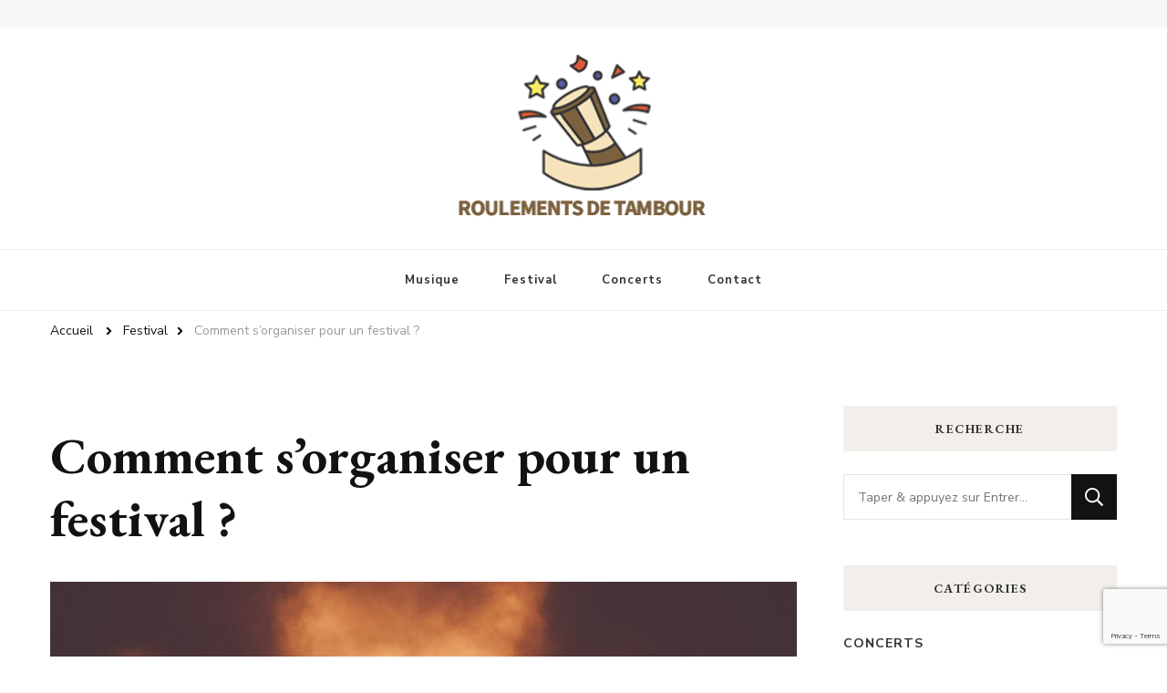

--- FILE ---
content_type: text/html; charset=UTF-8
request_url: https://roulementsdetambour.fr/comment-sorganiser-pour-un-festival/
body_size: 12619
content:
    <!DOCTYPE html>
    <html lang="fr-FR">
    <head itemscope itemtype="http://schema.org/WebSite">
	    <meta charset="UTF-8">
    <meta name="viewport" content="width=device-width, initial-scale=1">
    <link rel="profile" href="https://gmpg.org/xfn/11">
    <meta name='robots' content='index, follow, max-image-preview:large, max-snippet:-1, max-video-preview:-1' />

	<!-- This site is optimized with the Yoast SEO plugin v26.2 - https://yoast.com/wordpress/plugins/seo/ -->
	<title>Comment s’organiser pour un festival ? - roulementsdetambour.fr</title>
<link crossorigin data-rocket-preconnect href="https://fonts.googleapis.com" rel="preconnect">
<link crossorigin data-rocket-preconnect href="https://www.gstatic.com" rel="preconnect">
<link crossorigin data-rocket-preconnect href="https://www.google.com" rel="preconnect">
<link data-rocket-preload as="style" href="https://fonts.googleapis.com/css?family=Nunito%20Sans%3A200%2C200italic%2C300%2C300italic%2Cregular%2Citalic%2C600%2C600italic%2C700%2C700italic%2C800%2C800italic%2C900%2C900italic%7CEB%20Garamond%3Aregular%2Citalic%2C500%2C500italic%2C600%2C600italic%2C700%2C700italic%2C800%2C800italic%7CEB%20Garamond%3Aregular&#038;display=swap" rel="preload">
<link href="https://fonts.googleapis.com/css?family=Nunito%20Sans%3A200%2C200italic%2C300%2C300italic%2Cregular%2Citalic%2C600%2C600italic%2C700%2C700italic%2C800%2C800italic%2C900%2C900italic%7CEB%20Garamond%3Aregular%2Citalic%2C500%2C500italic%2C600%2C600italic%2C700%2C700italic%2C800%2C800italic%7CEB%20Garamond%3Aregular&#038;display=swap" media="print" onload="this.media=&#039;all&#039;" rel="stylesheet">
<noscript><link rel="stylesheet" href="https://fonts.googleapis.com/css?family=Nunito%20Sans%3A200%2C200italic%2C300%2C300italic%2Cregular%2Citalic%2C600%2C600italic%2C700%2C700italic%2C800%2C800italic%2C900%2C900italic%7CEB%20Garamond%3Aregular%2Citalic%2C500%2C500italic%2C600%2C600italic%2C700%2C700italic%2C800%2C800italic%7CEB%20Garamond%3Aregular&#038;display=swap"></noscript><link rel="preload" data-rocket-preload as="image" href="https://roulementsdetambour.fr/wp-content/uploads/2021/04/Organisation-festival-001-840x473.jpg" fetchpriority="high">
	<meta name="description" content="Vous recherchez quelque chose d’un peu plus intime pour vos célébrations, pourquoi ne pas organiser votre propre mini-festival ?" />
	<link rel="canonical" href="https://roulementsdetambour.fr/comment-sorganiser-pour-un-festival/" />
	<meta property="og:locale" content="fr_FR" />
	<meta property="og:type" content="article" />
	<meta property="og:title" content="Comment s’organiser pour un festival ? - roulementsdetambour.fr" />
	<meta property="og:description" content="Vous recherchez quelque chose d’un peu plus intime pour vos célébrations, pourquoi ne pas organiser votre propre mini-festival ?" />
	<meta property="og:url" content="https://roulementsdetambour.fr/comment-sorganiser-pour-un-festival/" />
	<meta property="og:site_name" content="roulementsdetambour.fr" />
	<meta property="article:published_time" content="2021-04-14T08:41:37+00:00" />
	<meta property="og:image" content="https://roulementsdetambour.fr/wp-content/uploads/2021/04/Organisation-festival-001.jpg" />
	<meta property="og:image:width" content="1280" />
	<meta property="og:image:height" content="853" />
	<meta property="og:image:type" content="image/jpeg" />
	<meta name="author" content="bourin" />
	<meta name="twitter:card" content="summary_large_image" />
	<meta name="twitter:label1" content="Écrit par" />
	<meta name="twitter:data1" content="" />
	<meta name="twitter:label2" content="Durée de lecture estimée" />
	<meta name="twitter:data2" content="3 minutes" />
	<script type="application/ld+json" class="yoast-schema-graph">{"@context":"https://schema.org","@graph":[{"@type":"Article","@id":"https://roulementsdetambour.fr/comment-sorganiser-pour-un-festival/#article","isPartOf":{"@id":"https://roulementsdetambour.fr/comment-sorganiser-pour-un-festival/"},"author":{"name":"bourin","@id":"https://roulementsdetambour.fr/#/schema/person/ef603be45268534c9b9dd6930e5ae082"},"headline":"Comment s’organiser pour un festival ?","datePublished":"2021-04-14T08:41:37+00:00","mainEntityOfPage":{"@id":"https://roulementsdetambour.fr/comment-sorganiser-pour-un-festival/"},"wordCount":489,"publisher":{"@id":"https://roulementsdetambour.fr/#organization"},"image":{"@id":"https://roulementsdetambour.fr/comment-sorganiser-pour-un-festival/#primaryimage"},"thumbnailUrl":"https://roulementsdetambour.fr/wp-content/uploads/2021/04/Organisation-festival-001.jpg","articleSection":["Festival"],"inLanguage":"fr-FR"},{"@type":"WebPage","@id":"https://roulementsdetambour.fr/comment-sorganiser-pour-un-festival/","url":"https://roulementsdetambour.fr/comment-sorganiser-pour-un-festival/","name":"Comment s’organiser pour un festival ? - roulementsdetambour.fr","isPartOf":{"@id":"https://roulementsdetambour.fr/#website"},"primaryImageOfPage":{"@id":"https://roulementsdetambour.fr/comment-sorganiser-pour-un-festival/#primaryimage"},"image":{"@id":"https://roulementsdetambour.fr/comment-sorganiser-pour-un-festival/#primaryimage"},"thumbnailUrl":"https://roulementsdetambour.fr/wp-content/uploads/2021/04/Organisation-festival-001.jpg","datePublished":"2021-04-14T08:41:37+00:00","description":"Vous recherchez quelque chose d’un peu plus intime pour vos célébrations, pourquoi ne pas organiser votre propre mini-festival ?","breadcrumb":{"@id":"https://roulementsdetambour.fr/comment-sorganiser-pour-un-festival/#breadcrumb"},"inLanguage":"fr-FR","potentialAction":[{"@type":"ReadAction","target":["https://roulementsdetambour.fr/comment-sorganiser-pour-un-festival/"]}]},{"@type":"ImageObject","inLanguage":"fr-FR","@id":"https://roulementsdetambour.fr/comment-sorganiser-pour-un-festival/#primaryimage","url":"https://roulementsdetambour.fr/wp-content/uploads/2021/04/Organisation-festival-001.jpg","contentUrl":"https://roulementsdetambour.fr/wp-content/uploads/2021/04/Organisation-festival-001.jpg","width":1280,"height":853},{"@type":"BreadcrumbList","@id":"https://roulementsdetambour.fr/comment-sorganiser-pour-un-festival/#breadcrumb","itemListElement":[{"@type":"ListItem","position":1,"name":"Home","item":"https://roulementsdetambour.fr/"},{"@type":"ListItem","position":2,"name":"Comment s’organiser pour un festival ?"}]},{"@type":"WebSite","@id":"https://roulementsdetambour.fr/#website","url":"https://roulementsdetambour.fr/","name":"roulementsdetambour.fr","description":"Vivre la musique","publisher":{"@id":"https://roulementsdetambour.fr/#organization"},"potentialAction":[{"@type":"SearchAction","target":{"@type":"EntryPoint","urlTemplate":"https://roulementsdetambour.fr/?s={search_term_string}"},"query-input":{"@type":"PropertyValueSpecification","valueRequired":true,"valueName":"search_term_string"}}],"inLanguage":"fr-FR"},{"@type":"Organization","@id":"https://roulementsdetambour.fr/#organization","name":"roulementsdetambour.fr","url":"https://roulementsdetambour.fr/","logo":{"@type":"ImageObject","inLanguage":"fr-FR","@id":"https://roulementsdetambour.fr/#/schema/logo/image/","url":"https://roulementsdetambour.fr/wp-content/uploads/2021/04/RDT_Logo_002.png","contentUrl":"https://roulementsdetambour.fr/wp-content/uploads/2021/04/RDT_Logo_002.png","width":273,"height":182,"caption":"roulementsdetambour.fr"},"image":{"@id":"https://roulementsdetambour.fr/#/schema/logo/image/"}},{"@type":"Person","@id":"https://roulementsdetambour.fr/#/schema/person/ef603be45268534c9b9dd6930e5ae082","name":"bourin","image":{"@type":"ImageObject","inLanguage":"fr-FR","@id":"https://roulementsdetambour.fr/#/schema/person/image/","url":"https://secure.gravatar.com/avatar/72e705c3ffd462d2ad3116a96ada3cf244e387c01480288aabf4e69d52941270?s=96&d=mm&r=g","contentUrl":"https://secure.gravatar.com/avatar/72e705c3ffd462d2ad3116a96ada3cf244e387c01480288aabf4e69d52941270?s=96&d=mm&r=g","caption":"bourin"},"sameAs":["https://roulementsdetambour.fr"]}]}</script>
	<!-- / Yoast SEO plugin. -->


<link rel='dns-prefetch' href='//fonts.googleapis.com' />
<link href='https://fonts.gstatic.com' crossorigin rel='preconnect' />
<link rel="alternate" type="application/rss+xml" title="roulementsdetambour.fr &raquo; Flux" href="https://roulementsdetambour.fr/feed/" />
<link rel="alternate" title="oEmbed (JSON)" type="application/json+oembed" href="https://roulementsdetambour.fr/wp-json/oembed/1.0/embed?url=https%3A%2F%2Froulementsdetambour.fr%2Fcomment-sorganiser-pour-un-festival%2F" />
<link rel="alternate" title="oEmbed (XML)" type="text/xml+oembed" href="https://roulementsdetambour.fr/wp-json/oembed/1.0/embed?url=https%3A%2F%2Froulementsdetambour.fr%2Fcomment-sorganiser-pour-un-festival%2F&#038;format=xml" />
<style id='wp-img-auto-sizes-contain-inline-css' type='text/css'>
img:is([sizes=auto i],[sizes^="auto," i]){contain-intrinsic-size:3000px 1500px}
/*# sourceURL=wp-img-auto-sizes-contain-inline-css */
</style>
<style id='wp-emoji-styles-inline-css' type='text/css'>

	img.wp-smiley, img.emoji {
		display: inline !important;
		border: none !important;
		box-shadow: none !important;
		height: 1em !important;
		width: 1em !important;
		margin: 0 0.07em !important;
		vertical-align: -0.1em !important;
		background: none !important;
		padding: 0 !important;
	}
/*# sourceURL=wp-emoji-styles-inline-css */
</style>
<style id='wp-block-library-inline-css' type='text/css'>
:root{--wp-block-synced-color:#7a00df;--wp-block-synced-color--rgb:122,0,223;--wp-bound-block-color:var(--wp-block-synced-color);--wp-editor-canvas-background:#ddd;--wp-admin-theme-color:#007cba;--wp-admin-theme-color--rgb:0,124,186;--wp-admin-theme-color-darker-10:#006ba1;--wp-admin-theme-color-darker-10--rgb:0,107,160.5;--wp-admin-theme-color-darker-20:#005a87;--wp-admin-theme-color-darker-20--rgb:0,90,135;--wp-admin-border-width-focus:2px}@media (min-resolution:192dpi){:root{--wp-admin-border-width-focus:1.5px}}.wp-element-button{cursor:pointer}:root .has-very-light-gray-background-color{background-color:#eee}:root .has-very-dark-gray-background-color{background-color:#313131}:root .has-very-light-gray-color{color:#eee}:root .has-very-dark-gray-color{color:#313131}:root .has-vivid-green-cyan-to-vivid-cyan-blue-gradient-background{background:linear-gradient(135deg,#00d084,#0693e3)}:root .has-purple-crush-gradient-background{background:linear-gradient(135deg,#34e2e4,#4721fb 50%,#ab1dfe)}:root .has-hazy-dawn-gradient-background{background:linear-gradient(135deg,#faaca8,#dad0ec)}:root .has-subdued-olive-gradient-background{background:linear-gradient(135deg,#fafae1,#67a671)}:root .has-atomic-cream-gradient-background{background:linear-gradient(135deg,#fdd79a,#004a59)}:root .has-nightshade-gradient-background{background:linear-gradient(135deg,#330968,#31cdcf)}:root .has-midnight-gradient-background{background:linear-gradient(135deg,#020381,#2874fc)}:root{--wp--preset--font-size--normal:16px;--wp--preset--font-size--huge:42px}.has-regular-font-size{font-size:1em}.has-larger-font-size{font-size:2.625em}.has-normal-font-size{font-size:var(--wp--preset--font-size--normal)}.has-huge-font-size{font-size:var(--wp--preset--font-size--huge)}.has-text-align-center{text-align:center}.has-text-align-left{text-align:left}.has-text-align-right{text-align:right}.has-fit-text{white-space:nowrap!important}#end-resizable-editor-section{display:none}.aligncenter{clear:both}.items-justified-left{justify-content:flex-start}.items-justified-center{justify-content:center}.items-justified-right{justify-content:flex-end}.items-justified-space-between{justify-content:space-between}.screen-reader-text{border:0;clip-path:inset(50%);height:1px;margin:-1px;overflow:hidden;padding:0;position:absolute;width:1px;word-wrap:normal!important}.screen-reader-text:focus{background-color:#ddd;clip-path:none;color:#444;display:block;font-size:1em;height:auto;left:5px;line-height:normal;padding:15px 23px 14px;text-decoration:none;top:5px;width:auto;z-index:100000}html :where(.has-border-color){border-style:solid}html :where([style*=border-top-color]){border-top-style:solid}html :where([style*=border-right-color]){border-right-style:solid}html :where([style*=border-bottom-color]){border-bottom-style:solid}html :where([style*=border-left-color]){border-left-style:solid}html :where([style*=border-width]){border-style:solid}html :where([style*=border-top-width]){border-top-style:solid}html :where([style*=border-right-width]){border-right-style:solid}html :where([style*=border-bottom-width]){border-bottom-style:solid}html :where([style*=border-left-width]){border-left-style:solid}html :where(img[class*=wp-image-]){height:auto;max-width:100%}:where(figure){margin:0 0 1em}html :where(.is-position-sticky){--wp-admin--admin-bar--position-offset:var(--wp-admin--admin-bar--height,0px)}@media screen and (max-width:600px){html :where(.is-position-sticky){--wp-admin--admin-bar--position-offset:0px}}

/*# sourceURL=wp-block-library-inline-css */
</style><style id='global-styles-inline-css' type='text/css'>
:root{--wp--preset--aspect-ratio--square: 1;--wp--preset--aspect-ratio--4-3: 4/3;--wp--preset--aspect-ratio--3-4: 3/4;--wp--preset--aspect-ratio--3-2: 3/2;--wp--preset--aspect-ratio--2-3: 2/3;--wp--preset--aspect-ratio--16-9: 16/9;--wp--preset--aspect-ratio--9-16: 9/16;--wp--preset--color--black: #000000;--wp--preset--color--cyan-bluish-gray: #abb8c3;--wp--preset--color--white: #ffffff;--wp--preset--color--pale-pink: #f78da7;--wp--preset--color--vivid-red: #cf2e2e;--wp--preset--color--luminous-vivid-orange: #ff6900;--wp--preset--color--luminous-vivid-amber: #fcb900;--wp--preset--color--light-green-cyan: #7bdcb5;--wp--preset--color--vivid-green-cyan: #00d084;--wp--preset--color--pale-cyan-blue: #8ed1fc;--wp--preset--color--vivid-cyan-blue: #0693e3;--wp--preset--color--vivid-purple: #9b51e0;--wp--preset--gradient--vivid-cyan-blue-to-vivid-purple: linear-gradient(135deg,rgb(6,147,227) 0%,rgb(155,81,224) 100%);--wp--preset--gradient--light-green-cyan-to-vivid-green-cyan: linear-gradient(135deg,rgb(122,220,180) 0%,rgb(0,208,130) 100%);--wp--preset--gradient--luminous-vivid-amber-to-luminous-vivid-orange: linear-gradient(135deg,rgb(252,185,0) 0%,rgb(255,105,0) 100%);--wp--preset--gradient--luminous-vivid-orange-to-vivid-red: linear-gradient(135deg,rgb(255,105,0) 0%,rgb(207,46,46) 100%);--wp--preset--gradient--very-light-gray-to-cyan-bluish-gray: linear-gradient(135deg,rgb(238,238,238) 0%,rgb(169,184,195) 100%);--wp--preset--gradient--cool-to-warm-spectrum: linear-gradient(135deg,rgb(74,234,220) 0%,rgb(151,120,209) 20%,rgb(207,42,186) 40%,rgb(238,44,130) 60%,rgb(251,105,98) 80%,rgb(254,248,76) 100%);--wp--preset--gradient--blush-light-purple: linear-gradient(135deg,rgb(255,206,236) 0%,rgb(152,150,240) 100%);--wp--preset--gradient--blush-bordeaux: linear-gradient(135deg,rgb(254,205,165) 0%,rgb(254,45,45) 50%,rgb(107,0,62) 100%);--wp--preset--gradient--luminous-dusk: linear-gradient(135deg,rgb(255,203,112) 0%,rgb(199,81,192) 50%,rgb(65,88,208) 100%);--wp--preset--gradient--pale-ocean: linear-gradient(135deg,rgb(255,245,203) 0%,rgb(182,227,212) 50%,rgb(51,167,181) 100%);--wp--preset--gradient--electric-grass: linear-gradient(135deg,rgb(202,248,128) 0%,rgb(113,206,126) 100%);--wp--preset--gradient--midnight: linear-gradient(135deg,rgb(2,3,129) 0%,rgb(40,116,252) 100%);--wp--preset--font-size--small: 13px;--wp--preset--font-size--medium: 20px;--wp--preset--font-size--large: 36px;--wp--preset--font-size--x-large: 42px;--wp--preset--spacing--20: 0.44rem;--wp--preset--spacing--30: 0.67rem;--wp--preset--spacing--40: 1rem;--wp--preset--spacing--50: 1.5rem;--wp--preset--spacing--60: 2.25rem;--wp--preset--spacing--70: 3.38rem;--wp--preset--spacing--80: 5.06rem;--wp--preset--shadow--natural: 6px 6px 9px rgba(0, 0, 0, 0.2);--wp--preset--shadow--deep: 12px 12px 50px rgba(0, 0, 0, 0.4);--wp--preset--shadow--sharp: 6px 6px 0px rgba(0, 0, 0, 0.2);--wp--preset--shadow--outlined: 6px 6px 0px -3px rgb(255, 255, 255), 6px 6px rgb(0, 0, 0);--wp--preset--shadow--crisp: 6px 6px 0px rgb(0, 0, 0);}:where(.is-layout-flex){gap: 0.5em;}:where(.is-layout-grid){gap: 0.5em;}body .is-layout-flex{display: flex;}.is-layout-flex{flex-wrap: wrap;align-items: center;}.is-layout-flex > :is(*, div){margin: 0;}body .is-layout-grid{display: grid;}.is-layout-grid > :is(*, div){margin: 0;}:where(.wp-block-columns.is-layout-flex){gap: 2em;}:where(.wp-block-columns.is-layout-grid){gap: 2em;}:where(.wp-block-post-template.is-layout-flex){gap: 1.25em;}:where(.wp-block-post-template.is-layout-grid){gap: 1.25em;}.has-black-color{color: var(--wp--preset--color--black) !important;}.has-cyan-bluish-gray-color{color: var(--wp--preset--color--cyan-bluish-gray) !important;}.has-white-color{color: var(--wp--preset--color--white) !important;}.has-pale-pink-color{color: var(--wp--preset--color--pale-pink) !important;}.has-vivid-red-color{color: var(--wp--preset--color--vivid-red) !important;}.has-luminous-vivid-orange-color{color: var(--wp--preset--color--luminous-vivid-orange) !important;}.has-luminous-vivid-amber-color{color: var(--wp--preset--color--luminous-vivid-amber) !important;}.has-light-green-cyan-color{color: var(--wp--preset--color--light-green-cyan) !important;}.has-vivid-green-cyan-color{color: var(--wp--preset--color--vivid-green-cyan) !important;}.has-pale-cyan-blue-color{color: var(--wp--preset--color--pale-cyan-blue) !important;}.has-vivid-cyan-blue-color{color: var(--wp--preset--color--vivid-cyan-blue) !important;}.has-vivid-purple-color{color: var(--wp--preset--color--vivid-purple) !important;}.has-black-background-color{background-color: var(--wp--preset--color--black) !important;}.has-cyan-bluish-gray-background-color{background-color: var(--wp--preset--color--cyan-bluish-gray) !important;}.has-white-background-color{background-color: var(--wp--preset--color--white) !important;}.has-pale-pink-background-color{background-color: var(--wp--preset--color--pale-pink) !important;}.has-vivid-red-background-color{background-color: var(--wp--preset--color--vivid-red) !important;}.has-luminous-vivid-orange-background-color{background-color: var(--wp--preset--color--luminous-vivid-orange) !important;}.has-luminous-vivid-amber-background-color{background-color: var(--wp--preset--color--luminous-vivid-amber) !important;}.has-light-green-cyan-background-color{background-color: var(--wp--preset--color--light-green-cyan) !important;}.has-vivid-green-cyan-background-color{background-color: var(--wp--preset--color--vivid-green-cyan) !important;}.has-pale-cyan-blue-background-color{background-color: var(--wp--preset--color--pale-cyan-blue) !important;}.has-vivid-cyan-blue-background-color{background-color: var(--wp--preset--color--vivid-cyan-blue) !important;}.has-vivid-purple-background-color{background-color: var(--wp--preset--color--vivid-purple) !important;}.has-black-border-color{border-color: var(--wp--preset--color--black) !important;}.has-cyan-bluish-gray-border-color{border-color: var(--wp--preset--color--cyan-bluish-gray) !important;}.has-white-border-color{border-color: var(--wp--preset--color--white) !important;}.has-pale-pink-border-color{border-color: var(--wp--preset--color--pale-pink) !important;}.has-vivid-red-border-color{border-color: var(--wp--preset--color--vivid-red) !important;}.has-luminous-vivid-orange-border-color{border-color: var(--wp--preset--color--luminous-vivid-orange) !important;}.has-luminous-vivid-amber-border-color{border-color: var(--wp--preset--color--luminous-vivid-amber) !important;}.has-light-green-cyan-border-color{border-color: var(--wp--preset--color--light-green-cyan) !important;}.has-vivid-green-cyan-border-color{border-color: var(--wp--preset--color--vivid-green-cyan) !important;}.has-pale-cyan-blue-border-color{border-color: var(--wp--preset--color--pale-cyan-blue) !important;}.has-vivid-cyan-blue-border-color{border-color: var(--wp--preset--color--vivid-cyan-blue) !important;}.has-vivid-purple-border-color{border-color: var(--wp--preset--color--vivid-purple) !important;}.has-vivid-cyan-blue-to-vivid-purple-gradient-background{background: var(--wp--preset--gradient--vivid-cyan-blue-to-vivid-purple) !important;}.has-light-green-cyan-to-vivid-green-cyan-gradient-background{background: var(--wp--preset--gradient--light-green-cyan-to-vivid-green-cyan) !important;}.has-luminous-vivid-amber-to-luminous-vivid-orange-gradient-background{background: var(--wp--preset--gradient--luminous-vivid-amber-to-luminous-vivid-orange) !important;}.has-luminous-vivid-orange-to-vivid-red-gradient-background{background: var(--wp--preset--gradient--luminous-vivid-orange-to-vivid-red) !important;}.has-very-light-gray-to-cyan-bluish-gray-gradient-background{background: var(--wp--preset--gradient--very-light-gray-to-cyan-bluish-gray) !important;}.has-cool-to-warm-spectrum-gradient-background{background: var(--wp--preset--gradient--cool-to-warm-spectrum) !important;}.has-blush-light-purple-gradient-background{background: var(--wp--preset--gradient--blush-light-purple) !important;}.has-blush-bordeaux-gradient-background{background: var(--wp--preset--gradient--blush-bordeaux) !important;}.has-luminous-dusk-gradient-background{background: var(--wp--preset--gradient--luminous-dusk) !important;}.has-pale-ocean-gradient-background{background: var(--wp--preset--gradient--pale-ocean) !important;}.has-electric-grass-gradient-background{background: var(--wp--preset--gradient--electric-grass) !important;}.has-midnight-gradient-background{background: var(--wp--preset--gradient--midnight) !important;}.has-small-font-size{font-size: var(--wp--preset--font-size--small) !important;}.has-medium-font-size{font-size: var(--wp--preset--font-size--medium) !important;}.has-large-font-size{font-size: var(--wp--preset--font-size--large) !important;}.has-x-large-font-size{font-size: var(--wp--preset--font-size--x-large) !important;}
/*# sourceURL=global-styles-inline-css */
</style>

<style id='classic-theme-styles-inline-css' type='text/css'>
/*! This file is auto-generated */
.wp-block-button__link{color:#fff;background-color:#32373c;border-radius:9999px;box-shadow:none;text-decoration:none;padding:calc(.667em + 2px) calc(1.333em + 2px);font-size:1.125em}.wp-block-file__button{background:#32373c;color:#fff;text-decoration:none}
/*# sourceURL=/wp-includes/css/classic-themes.min.css */
</style>
<link data-minify="1" rel='stylesheet' id='dashicons-css' href='https://roulementsdetambour.fr/wp-content/cache/min/1/wp-includes/css/dashicons.min.css?ver=1761925472' type='text/css' media='all' />
<link rel='stylesheet' id='admin-bar-css' href='https://roulementsdetambour.fr/wp-includes/css/admin-bar.min.css?ver=6.9' type='text/css' media='all' />
<style id='admin-bar-inline-css' type='text/css'>

    /* Hide CanvasJS credits for P404 charts specifically */
    #p404RedirectChart .canvasjs-chart-credit {
        display: none !important;
    }
    
    #p404RedirectChart canvas {
        border-radius: 6px;
    }

    .p404-redirect-adminbar-weekly-title {
        font-weight: bold;
        font-size: 14px;
        color: #fff;
        margin-bottom: 6px;
    }

    #wpadminbar #wp-admin-bar-p404_free_top_button .ab-icon:before {
        content: "\f103";
        color: #dc3545;
        top: 3px;
    }
    
    #wp-admin-bar-p404_free_top_button .ab-item {
        min-width: 80px !important;
        padding: 0px !important;
    }
    
    /* Ensure proper positioning and z-index for P404 dropdown */
    .p404-redirect-adminbar-dropdown-wrap { 
        min-width: 0; 
        padding: 0;
        position: static !important;
    }
    
    #wpadminbar #wp-admin-bar-p404_free_top_button_dropdown {
        position: static !important;
    }
    
    #wpadminbar #wp-admin-bar-p404_free_top_button_dropdown .ab-item {
        padding: 0 !important;
        margin: 0 !important;
    }
    
    .p404-redirect-dropdown-container {
        min-width: 340px;
        padding: 18px 18px 12px 18px;
        background: #23282d !important;
        color: #fff;
        border-radius: 12px;
        box-shadow: 0 8px 32px rgba(0,0,0,0.25);
        margin-top: 10px;
        position: relative !important;
        z-index: 999999 !important;
        display: block !important;
        border: 1px solid #444;
    }
    
    /* Ensure P404 dropdown appears on hover */
    #wpadminbar #wp-admin-bar-p404_free_top_button .p404-redirect-dropdown-container { 
        display: none !important;
    }
    
    #wpadminbar #wp-admin-bar-p404_free_top_button:hover .p404-redirect-dropdown-container { 
        display: block !important;
    }
    
    #wpadminbar #wp-admin-bar-p404_free_top_button:hover #wp-admin-bar-p404_free_top_button_dropdown .p404-redirect-dropdown-container {
        display: block !important;
    }
    
    .p404-redirect-card {
        background: #2c3338;
        border-radius: 8px;
        padding: 18px 18px 12px 18px;
        box-shadow: 0 2px 8px rgba(0,0,0,0.07);
        display: flex;
        flex-direction: column;
        align-items: flex-start;
        border: 1px solid #444;
    }
    
    .p404-redirect-btn {
        display: inline-block;
        background: #dc3545;
        color: #fff !important;
        font-weight: bold;
        padding: 5px 22px;
        border-radius: 8px;
        text-decoration: none;
        font-size: 17px;
        transition: background 0.2s, box-shadow 0.2s;
        margin-top: 8px;
        box-shadow: 0 2px 8px rgba(220,53,69,0.15);
        text-align: center;
        line-height: 1.6;
    }
    
    .p404-redirect-btn:hover {
        background: #c82333;
        color: #fff !important;
        box-shadow: 0 4px 16px rgba(220,53,69,0.25);
    }
    
    /* Prevent conflicts with other admin bar dropdowns */
    #wpadminbar .ab-top-menu > li:hover > .ab-item,
    #wpadminbar .ab-top-menu > li.hover > .ab-item {
        z-index: auto;
    }
    
    #wpadminbar #wp-admin-bar-p404_free_top_button:hover > .ab-item {
        z-index: 999998 !important;
    }
    
/*# sourceURL=admin-bar-inline-css */
</style>
<link rel='stylesheet' id='owl-carousel-css' href='https://roulementsdetambour.fr/wp-content/themes/vilva/css/owl.carousel.min.css?ver=2.3.4' type='text/css' media='all' />
<link rel='stylesheet' id='animate-css' href='https://roulementsdetambour.fr/wp-content/themes/vilva/css/animate.min.css?ver=3.5.2' type='text/css' media='all' />

<link data-minify="1" rel='stylesheet' id='vilva-css' href='https://roulementsdetambour.fr/wp-content/cache/min/1/wp-content/themes/vilva/style.css?ver=1744792943' type='text/css' media='all' />
<link rel='stylesheet' id='vilva-gutenberg-css' href='https://roulementsdetambour.fr/wp-content/themes/vilva/css/gutenberg.min.css?ver=75.1.1.2' type='text/css' media='all' />
<link data-minify="1" rel='stylesheet' id='recent-posts-widget-with-thumbnails-public-style-css' href='https://roulementsdetambour.fr/wp-content/cache/min/1/wp-content/plugins/recent-posts-widget-with-thumbnails/public.css?ver=1744792943' type='text/css' media='all' />
<script type="text/javascript" src="https://roulementsdetambour.fr/wp-includes/js/jquery/jquery.min.js?ver=3.7.1" id="jquery-core-js"></script>

<link rel="https://api.w.org/" href="https://roulementsdetambour.fr/wp-json/" /><link rel="alternate" title="JSON" type="application/json" href="https://roulementsdetambour.fr/wp-json/wp/v2/posts/29" /><link rel="EditURI" type="application/rsd+xml" title="RSD" href="https://roulementsdetambour.fr/xmlrpc.php?rsd" />
<meta name="generator" content="WordPress 6.9" />
<link rel='shortlink' href='https://roulementsdetambour.fr/?p=29' />
		<!-- Custom Logo: hide header text -->
		<style id="custom-logo-css" type="text/css">
			.site-title, .site-description {
				position: absolute;
				clip-path: inset(50%);
			}
		</style>
		<style>/* CSS added by WP Meta and Date Remover*/.entry-meta {display:none !important;}
	.home .entry-meta { display: none; }
	.entry-footer {display:none !important;}
	.home .entry-footer { display: none; }</style><!-- Analytics by WP Statistics - https://wp-statistics.com -->
<script type="application/ld+json">{
    "@context": "http://schema.org",
    "@type": "BlogPosting",
    "mainEntityOfPage": {
        "@type": "WebPage",
        "@id": "https://roulementsdetambour.fr/comment-sorganiser-pour-un-festival/"
    },
    "headline": "Comment s’organiser pour un festival ?",
    "datePublished": "",
    "dateModified": "2021-04-14T10:41:37+0200",
    "author": {
        "@type": "Person",
        "name": ""
    },
    "description": "Vous recherchez quelque chose d’un peu plus intime pour vos célébrations, pourquoi ne pas organiser votre propre mini-festival ?",
    "image": {
        "@type": "ImageObject",
        "url": "https://roulementsdetambour.fr/wp-content/uploads/2021/04/Organisation-festival-001.jpg",
        "width": 1280,
        "height": 853
    },
    "publisher": {
        "@type": "Organization",
        "name": "roulementsdetambour.fr",
        "description": "Vivre la musique",
        "logo": {
            "@type": "ImageObject",
            "url": "https://roulementsdetambour.fr/wp-content/uploads/2021/04/RDT_Logo_002-90x60.png",
            "width": 90,
            "height": 60
        }
    }
}</script><link rel="icon" href="https://roulementsdetambour.fr/wp-content/uploads/2021/04/Fav_RDT-59x60.png" sizes="32x32" />
<link rel="icon" href="https://roulementsdetambour.fr/wp-content/uploads/2021/04/Fav_RDT.png" sizes="192x192" />
<link rel="apple-touch-icon" href="https://roulementsdetambour.fr/wp-content/uploads/2021/04/Fav_RDT.png" />
<meta name="msapplication-TileImage" content="https://roulementsdetambour.fr/wp-content/uploads/2021/04/Fav_RDT.png" />
<style type='text/css' media='all'>     
    .content-newsletter .blossomthemes-email-newsletter-wrapper.bg-img:after,
    .widget_blossomthemes_email_newsletter_widget .blossomthemes-email-newsletter-wrapper:after{
        background: rgba(124, 97, 63, 0.8);    }
    
    /*Typography*/

    body,
    button,
    input,
    select,
    optgroup,
    textarea{
        font-family : Nunito Sans;
        font-size   : 18px;        
    }

    :root {
	    --primary-font: Nunito Sans;
	    --secondary-font: EB Garamond;
	    --primary-color: #7c613f;
	    --primary-color-rgb: 124, 97, 63;
	}
    
    .site-branding .site-title-wrap .site-title{
        font-size   : 43px;
        font-family : EB Garamond;
        font-weight : 400;
        font-style  : normal;
    }
    
    .site-branding .site-title-wrap .site-title a{
		color: #121212;
	}
    
    .custom-logo-link img{
	    width: 275px;
	    max-width: 100%;
	}

    .comment-body .reply .comment-reply-link:hover:before {
		background-image: url('data:image/svg+xml; utf-8, <svg xmlns="http://www.w3.org/2000/svg" width="18" height="15" viewBox="0 0 18 15"><path d="M934,147.2a11.941,11.941,0,0,1,7.5,3.7,16.063,16.063,0,0,1,3.5,7.3c-2.4-3.4-6.1-5.1-11-5.1v4.1l-7-7,7-7Z" transform="translate(-927 -143.2)" fill="%237c613f"/></svg>');
	}

	.site-header.style-five .header-mid .search-form .search-submit:hover {
		background-image: url('data:image/svg+xml; utf-8, <svg xmlns="http://www.w3.org/2000/svg" viewBox="0 0 512 512"><path fill="%237c613f" d="M508.5 468.9L387.1 347.5c-2.3-2.3-5.3-3.5-8.5-3.5h-13.2c31.5-36.5 50.6-84 50.6-136C416 93.1 322.9 0 208 0S0 93.1 0 208s93.1 208 208 208c52 0 99.5-19.1 136-50.6v13.2c0 3.2 1.3 6.2 3.5 8.5l121.4 121.4c4.7 4.7 12.3 4.7 17 0l22.6-22.6c4.7-4.7 4.7-12.3 0-17zM208 368c-88.4 0-160-71.6-160-160S119.6 48 208 48s160 71.6 160 160-71.6 160-160 160z"></path></svg>');
	}

	.site-header.style-seven .header-bottom .search-form .search-submit:hover {
		background-image: url('data:image/svg+xml; utf-8, <svg xmlns="http://www.w3.org/2000/svg" viewBox="0 0 512 512"><path fill="%237c613f" d="M508.5 468.9L387.1 347.5c-2.3-2.3-5.3-3.5-8.5-3.5h-13.2c31.5-36.5 50.6-84 50.6-136C416 93.1 322.9 0 208 0S0 93.1 0 208s93.1 208 208 208c52 0 99.5-19.1 136-50.6v13.2c0 3.2 1.3 6.2 3.5 8.5l121.4 121.4c4.7 4.7 12.3 4.7 17 0l22.6-22.6c4.7-4.7 4.7-12.3 0-17zM208 368c-88.4 0-160-71.6-160-160S119.6 48 208 48s160 71.6 160 160-71.6 160-160 160z"></path></svg>');
	}

	.site-header.style-fourteen .search-form .search-submit:hover {
		background-image: url('data:image/svg+xml; utf-8, <svg xmlns="http://www.w3.org/2000/svg" viewBox="0 0 512 512"><path fill="%237c613f" d="M508.5 468.9L387.1 347.5c-2.3-2.3-5.3-3.5-8.5-3.5h-13.2c31.5-36.5 50.6-84 50.6-136C416 93.1 322.9 0 208 0S0 93.1 0 208s93.1 208 208 208c52 0 99.5-19.1 136-50.6v13.2c0 3.2 1.3 6.2 3.5 8.5l121.4 121.4c4.7 4.7 12.3 4.7 17 0l22.6-22.6c4.7-4.7 4.7-12.3 0-17zM208 368c-88.4 0-160-71.6-160-160S119.6 48 208 48s160 71.6 160 160-71.6 160-160 160z"></path></svg>');
	}

	.search-results .content-area > .page-header .search-submit:hover {
		background-image: url('data:image/svg+xml; utf-8, <svg xmlns="http://www.w3.org/2000/svg" viewBox="0 0 512 512"><path fill="%237c613f" d="M508.5 468.9L387.1 347.5c-2.3-2.3-5.3-3.5-8.5-3.5h-13.2c31.5-36.5 50.6-84 50.6-136C416 93.1 322.9 0 208 0S0 93.1 0 208s93.1 208 208 208c52 0 99.5-19.1 136-50.6v13.2c0 3.2 1.3 6.2 3.5 8.5l121.4 121.4c4.7 4.7 12.3 4.7 17 0l22.6-22.6c4.7-4.7 4.7-12.3 0-17zM208 368c-88.4 0-160-71.6-160-160S119.6 48 208 48s160 71.6 160 160-71.6 160-160 160z"></path></svg>');
	}
           
    </style><meta name="generator" content="WP Rocket 3.20.0.3" data-wpr-features="wpr_defer_js wpr_minify_concatenate_js wpr_preconnect_external_domains wpr_oci wpr_minify_css wpr_desktop" /></head>

<body data-rsssl=1 class="wp-singular post-template-default single single-post postid-29 single-format-standard wp-custom-logo wp-embed-responsive wp-theme-vilva single-style-four rightsidebar" itemscope itemtype="http://schema.org/WebPage">

    <div  id="page" class="site">
        <a class="skip-link" href="#content">Aller au contenu</a>
    
    <header  id="masthead" class="site-header style-one" itemscope itemtype="http://schema.org/WPHeader">
        <div  class="header-t">
            <div  class="container">
                    
	<nav class="secondary-menu">
                <div class="secondary-menu-list menu-modal cover-modal" data-modal-target-string=".menu-modal">
            <button class="close close-nav-toggle" data-toggle-target=".menu-modal" data-toggle-body-class="showing-menu-modal" aria-expanded="false" data-set-focus=".menu-modal">
                <span class="toggle-bar"></span>
                <span class="toggle-bar"></span>
            </button>
            <div class="mobile-menu" aria-label="Mobile">
                            </div>
        </div>
	</nav>
                    <div class="right">
                                                    
                </div><!-- .right -->
            </div>
        </div><!-- .header-t -->

        <div  class="header-mid">
            <div  class="container">
                        <div class="site-branding" itemscope itemtype="http://schema.org/Organization">  
            <div class="site-logo">
                <a href="https://roulementsdetambour.fr/" class="custom-logo-link" rel="home"><img width="273" height="182" src="https://roulementsdetambour.fr/wp-content/uploads/2021/04/RDT_Logo_002.png" class="custom-logo" alt="roulementsdetambour.fr" decoding="async" srcset="https://roulementsdetambour.fr/wp-content/uploads/2021/04/RDT_Logo_002.png 273w, https://roulementsdetambour.fr/wp-content/uploads/2021/04/RDT_Logo_002-90x60.png 90w" sizes="(max-width: 273px) 100vw, 273px" /></a>            </div>

            <div class="site-title-wrap">                    <p class="site-title" itemprop="name"><a href="https://roulementsdetambour.fr/" rel="home" itemprop="url">roulementsdetambour.fr</a></p>
                                    <p class="site-description" itemprop="description">Vivre la musique</p>
                </div>        </div>    
                </div>
        </div><!-- .header-mid -->

        <div  class="header-bottom">
            <div class="container">
                	<nav id="site-navigation" class="main-navigation" itemscope itemtype="http://schema.org/SiteNavigationElement">
                    <button class="toggle-btn" data-toggle-target=".main-menu-modal" data-toggle-body-class="showing-main-menu-modal" aria-expanded="false" data-set-focus=".close-main-nav-toggle">
                <span class="toggle-bar"></span>
                <span class="toggle-bar"></span>
                <span class="toggle-bar"></span>
            </button>
            <span class="toggle-text">Menu</span>
                <div class="primary-menu-list main-menu-modal cover-modal" data-modal-target-string=".main-menu-modal">
            <button class="close close-main-nav-toggle" data-toggle-target=".main-menu-modal" data-toggle-body-class="showing-main-menu-modal" aria-expanded="false" data-set-focus=".main-menu-modal"></button>
            <div class="mobile-menu" aria-label="Mobile">
                <div class="menu-menu-principal-container"><ul id="primary-menu" class="nav-menu main-menu-modal"><li id="menu-item-19" class="menu-item menu-item-type-taxonomy menu-item-object-category menu-item-19"><a href="https://roulementsdetambour.fr/musique/">Musique</a></li>
<li id="menu-item-18" class="menu-item menu-item-type-taxonomy menu-item-object-category current-post-ancestor current-menu-parent current-post-parent menu-item-18"><a href="https://roulementsdetambour.fr/festival/">Festival</a></li>
<li id="menu-item-17" class="menu-item menu-item-type-taxonomy menu-item-object-category menu-item-17"><a href="https://roulementsdetambour.fr/concerts/">Concerts</a></li>
<li id="menu-item-58" class="menu-item menu-item-type-post_type menu-item-object-page menu-item-58"><a href="https://roulementsdetambour.fr/contact/">Contact</a></li>
</ul></div>            </div>
        </div>
	</nav><!-- #site-navigation -->
                </div>
        </div><!-- .header-bottom -->
    </header>
            <div  class="top-bar">
    		<div class="container">
            <div class="breadcrumb-wrapper">
                <div id="crumbs" itemscope itemtype="http://schema.org/BreadcrumbList"> 
                    <span itemprop="itemListElement" itemscope itemtype="http://schema.org/ListItem">
                        <a itemprop="item" href="https://roulementsdetambour.fr"><span itemprop="name">Accueil</span></a>
                        <meta itemprop="position" content="1" />
                        <span class="separator"><i class="fa fa-angle-right"></i></span>
                    </span> <span itemprop="itemListElement" itemscope itemtype="http://schema.org/ListItem"><a itemprop="item" href="https://roulementsdetambour.fr/festival/"><span itemprop="name">Festival </span></a><meta itemprop="position" content="2" /><span class="separator"><i class="fa fa-angle-right"></i></span></span> <span class="current" itemprop="itemListElement" itemscope itemtype="http://schema.org/ListItem"><a itemprop="item" href="https://roulementsdetambour.fr/comment-sorganiser-pour-un-festival/"><span itemprop="name">Comment s’organiser pour un festival ?</span></a><meta itemprop="position" content="3" /></span></div></div><!-- .breadcrumb-wrapper -->    		</div>
    	</div>   
        <div  id="content" class="site-content"><div class="container">    <div id="primary" class="content-area">	
    	<main id="main" class="site-main">

    	
<article id="post-29" class="post-29 post type-post status-publish format-standard has-post-thumbnail hentry category-festival sticky-meta">
    
	        <header class="entry-header">
            <div class="container">
                <div class="entry-meta">
                    <span class="posted-on">le  <a href="https://roulementsdetambour.fr/comment-sorganiser-pour-un-festival/" rel="bookmark"><time class="entry-date published" datetime="" itemprop="datePublished"></time><time class="updated" datetime="" itemprop="dateModified"></time></a></span><span class="category"><a href="https://roulementsdetambour.fr/festival/" rel="category tag">Festival</a></span>                </div>

                <h1 class="entry-title">Comment s’organiser pour un festival ?</h1>     

            </div>
        </header> 
    <figure class="post-thumbnail"><img width="840" height="473" src="https://roulementsdetambour.fr/wp-content/uploads/2021/04/Organisation-festival-001-840x473.jpg" class="attachment-vilva-sidebar size-vilva-sidebar wp-post-image" alt="" itemprop="image" decoding="async" fetchpriority="high" /></figure><div class="content-wrap"><div class="entry-content" itemprop="text"><p>Si vous êtes un amoureux des festivals, mais que vous recherchez quelque chose d’un peu plus intime pour vos célébrations, pourquoi ne pas organiser votre propre mini-festival ? C’est une idée de fête idéale pour les anniversaires, les anniversaires et les collectes de fonds. Notre guide de planification de festival peut vous aider à chaque étape du processus, de l’idée originale jusqu’aux touches finales qui le rendront vraiment unique.</p>
<h2>Élaborez votre budget</h2>
<p>Avant même de commencer à penser aux grands numéros que vous allez réserver, vous devez connaître votre budget. Avez-vous un parrainage ? Si c’est le cas, assurez-vous que tous vos fonds y sont. Une fois que vous avez tout votre capital, vous devez commencer à allouer des fonds à différentes catégories. Vous devrez peut-être faire des recherches si vous n’avez pas une idée précise de ce que tout coûte. Vous devez répartir les coûts sur l’ensemble de l’évènement et ne pas les faire exploser sur un aspect du festival.</p>
<p>Vous aurez besoin de suffisamment d’espace pour la scène, le public et les parties essentielles du festival telles que les toilettes et les tentes pour les premiers secours. N’oubliez pas des choses comme le périmètre et l’entrée. Vous voudrez vous assurer que les gens ne peuvent pas sauter par-dessus une clôture pour entrer dans la salle. L’entrée doit être adaptée à la gestion des foules.</p>
<p>&nbsp;</p>
<p><img decoding="async" class="aligncenter wp-image-30 size-full" src="https://roulementsdetambour.fr/wp-content/uploads/2021/04/Organisation-festival-002.jpg" alt="" width="1280" height="853" srcset="https://roulementsdetambour.fr/wp-content/uploads/2021/04/Organisation-festival-002.jpg 1280w, https://roulementsdetambour.fr/wp-content/uploads/2021/04/Organisation-festival-002-300x200.jpg 300w, https://roulementsdetambour.fr/wp-content/uploads/2021/04/Organisation-festival-002-1024x682.jpg 1024w, https://roulementsdetambour.fr/wp-content/uploads/2021/04/Organisation-festival-002-768x512.jpg 768w, https://roulementsdetambour.fr/wp-content/uploads/2021/04/Organisation-festival-002-90x60.jpg 90w, https://roulementsdetambour.fr/wp-content/uploads/2021/04/Organisation-festival-002-420x280.jpg 420w" sizes="(max-width: 1280px) 100vw, 1280px" /></p>
<p>&nbsp;</p>
<h2>Obtenez les permis</h2>
<p>Il ne sert à rien d’organiser un festival de musique et de tout réserver si vous tombez à l’obstacle final parce que vous n’avez pas les bons permis. Pensez au niveau de bruit par exemple. Combien de temps la musique peut-elle jouer ? Existe-t-il des restrictions municipales sur les niveaux sonores ? Si le lieu se trouve sur un terrain public, vous aurez besoin des permis des autorités locales.</p>
<p>Il est probable que les groupes que vous réservez auront leur propre équipement, mais vous devrez louer des choses comme la scène, le matériel de sonorisation, l’éclairage, les barrières, les toilettes, les tentes, un bar.</p>
<h2>Organisez l’espace</h2>
<p>Réfléchissez bien à l’endroit où vous allez tout placer. Si le festival de musique comprend un week-end de camping, placez le camping bien à l’écart de la scène, mais suffisamment proche des commodités telles que les toilettes et les premiers secours. N’oubliez pas un espace pour les numéros, leur équipement et leur entourage.</p>
<p>Réfléchissez à la façon dont vous allez acheter et gérer l’entrée du festival. S’il s’agit d’un évènement d’une journée, un tampon sur la main suffit. Pour un évènement de week-end, un bracelet est peut-être plus approprié.</p>
</div><div class="entry-footer"></div></div></article><!-- #post-29 -->
    	</main><!-- #main -->
        
                    
            <nav class="post-navigation pagination" role="navigation">
    			<div class="nav-links">
    				                            <div class="nav-previous">
                                <a href="https://roulementsdetambour.fr/les-festivals-les-plus-insolites-a-travers-le-monde/" rel="prev">
                                    <span class="meta-nav"><svg xmlns="http://www.w3.org/2000/svg" viewBox="0 0 14 8"><defs><style>.arla{fill:#999596;}</style></defs><path class="arla" d="M16.01,11H8v2h8.01v3L22,12,16.01,8Z" transform="translate(22 16) rotate(180)"/></svg> Article précédent</span>
                                    <span class="post-title">Les festivals les plus insolites à travers le monde</span>
                                </a>
                                <figure class="post-img">
                                    <img width="150" height="150" src="https://roulementsdetambour.fr/wp-content/uploads/2021/04/Les-festivals-les-plus-insolites-002-150x150.jpg" class="attachment-thumbnail size-thumbnail wp-post-image" alt="" decoding="async" loading="lazy" />                                </figure>
                            </div>
                                                    <div class="nav-next">
                                <a href="https://roulementsdetambour.fr/2021-les-tendances-musicales-pour-cette-annee/" rel="next">
                                    <span class="meta-nav">Article suivant<svg xmlns="http://www.w3.org/2000/svg" viewBox="0 0 14 8"><defs><style>.arra{fill:#999596;}</style></defs><path class="arra" d="M16.01,11H8v2h8.01v3L22,12,16.01,8Z" transform="translate(-8 -8)"/></svg></span>
                                    <span class="post-title">2021, les tendances musicales pour cette année</span>
                                </a>
                                <figure class="post-img">
                                    <img width="150" height="150" src="https://roulementsdetambour.fr/wp-content/uploads/2021/04/Tendances-musicale-002-150x150.jpg" class="attachment-thumbnail size-thumbnail wp-post-image" alt="" decoding="async" loading="lazy" />                                </figure>
                            </div>
                            			</div>
    		</nav>     
        <div class="additional-post">
    		<h3 class="post-title">Articles recommandés</h3>			                <article class="post">
                    <header class="entry-header">
                        <div class="entry-meta"><span class="posted-on">le  <a href="https://roulementsdetambour.fr/les-festivals-les-plus-insolites-a-travers-le-monde/" rel="bookmark"><time class="entry-date published" datetime="" itemprop="datePublished"></time><time class="updated" datetime="" itemprop="dateModified"></time></a></span><span class="category"><a href="https://roulementsdetambour.fr/festival/" rel="category tag">Festival</a></span></div><h4 class="entry-title"><a href="https://roulementsdetambour.fr/les-festivals-les-plus-insolites-a-travers-le-monde/" rel="bookmark">Les festivals les plus insolites à travers le monde</a></h4>                    </header>
                    
                    <figure class="post-thumbnail">
                        <img width="150" height="150" src="https://roulementsdetambour.fr/wp-content/uploads/2021/04/Les-festivals-les-plus-insolites-002-150x150.jpg" class="attachment-thumbnail size-thumbnail wp-post-image" alt="" itemprop="image" decoding="async" loading="lazy" />                    </figure>
                </article>
			    		
    	</div>
            </div><!-- #primary -->


<aside id="secondary" class="widget-area" role="complementary" itemscope itemtype="http://schema.org/WPSideBar">
	<section id="search-2" class="widget widget_search"><h2 class="widget-title" itemprop="name">Recherche</h2><form role="search" method="get" class="search-form" action="https://roulementsdetambour.fr/">
                    <label>
                        <span class="screen-reader-text">Vous recherchiez quelque chose ?
                        </span>
                        <input type="search" class="search-field" placeholder="Taper &amp; appuyez sur Entrer…" value="" name="s" />
                    </label>                
                    <input type="submit" id="submit-field" class="search-submit" value="Recherche" />
                </form></section><section id="categories-2" class="widget widget_categories"><h2 class="widget-title" itemprop="name">Catégories</h2>
			<ul>
					<li class="cat-item cat-item-3"><a href="https://roulementsdetambour.fr/concerts/">Concerts</a>
</li>
	<li class="cat-item cat-item-1"><a href="https://roulementsdetambour.fr/festival/">Festival</a>
</li>
	<li class="cat-item cat-item-2"><a href="https://roulementsdetambour.fr/musique/">Musique</a>
</li>
			</ul>

			</section><section id="recent-posts-widget-with-thumbnails-2" class="widget recent-posts-widget-with-thumbnails">
<div id="rpwwt-recent-posts-widget-with-thumbnails-2" class="rpwwt-widget">
<h2 class="widget-title" itemprop="name">Articles récents</h2>
	<ul>
		<li><a href="https://roulementsdetambour.fr/quelles-sont-les-differents-styles-de-musique/"><img width="75" height="75" src="https://roulementsdetambour.fr/wp-content/uploads/2023/01/Les-differents-styles-de-musiques_01-150x150.jpg" class="attachment-75x75 size-75x75 wp-post-image" alt="" decoding="async" loading="lazy" /><span class="rpwwt-post-title">Quelles sont les différents styles de musique ?</span></a></li>
		<li><a href="https://roulementsdetambour.fr/quel-est-le-plus-gros-concert-de-tous-les-temps/"><img width="75" height="75" src="https://roulementsdetambour.fr/wp-content/uploads/2021/04/Le-plus-gros-concert-002-150x150.jpg" class="attachment-75x75 size-75x75 wp-post-image" alt="" decoding="async" loading="lazy" /><span class="rpwwt-post-title">Quel est le plus gros concert de tous les temps ?</span></a></li>
		<li><a href="https://roulementsdetambour.fr/rock-les-plus-grands-concerts/"><img width="75" height="75" src="https://roulementsdetambour.fr/wp-content/uploads/2021/04/Les-plus-grands-concerts-002-150x150.jpg" class="attachment-75x75 size-75x75 wp-post-image" alt="" decoding="async" loading="lazy" /><span class="rpwwt-post-title">Rock : Les plus grands concerts</span></a></li>
		<li><a href="https://roulementsdetambour.fr/2021-les-tendances-musicales-pour-cette-annee/"><img width="75" height="75" src="https://roulementsdetambour.fr/wp-content/uploads/2021/04/Tendances-musicale-002-150x150.jpg" class="attachment-75x75 size-75x75 wp-post-image" alt="" decoding="async" loading="lazy" /><span class="rpwwt-post-title">2021, les tendances musicales pour cette année</span></a></li>
		<li><a href="https://roulementsdetambour.fr/comment-sorganiser-pour-un-festival/" aria-current="page"><img width="75" height="75" src="https://roulementsdetambour.fr/wp-content/uploads/2021/04/Organisation-festival-001-150x150.jpg" class="attachment-75x75 size-75x75 wp-post-image" alt="" decoding="async" loading="lazy" /><span class="rpwwt-post-title">Comment s’organiser pour un festival ?</span></a></li>
	</ul>
</div><!-- .rpwwt-widget -->
</section></aside><!-- #secondary -->
            
        </div><!-- .container/ -->        
    </div><!-- .error-holder/site-content -->
        <footer id="colophon" class="site-footer" itemscope itemtype="http://schema.org/WPFooter">
        <div class="footer-b">
        <div class="container">
            <div class="copyright">
                &copy; Copyright 2026 <a href="https://roulementsdetambour.fr/">roulementsdetambour.fr</a>. Tous droits réservés.  | <a href="/mentions-legales/">Mentions Légales</a> | <a href="/contact/">Contactez-nous</a> 
            </div>
            <div class="footer-social">
                            </div>
            
        </div>
    </div> <!-- .footer-b -->
        </footer><!-- #colophon -->
        <button class="back-to-top">
        <svg xmlns="http://www.w3.org/2000/svg" width="24" height="24" viewBox="0 0 24 24"><g transform="translate(-1789 -1176)"><rect width="24" height="2.667" transform="translate(1789 1176)" fill="#fff"/><path d="M-215.453,382.373-221.427,372l-5.973,10.373h4.64v8.293h2.667v-8.293Z" transform="translate(2022.427 809.333)" fill="#fff"/></g></svg>
    </button>
        </div><!-- #page -->
    <script type="speculationrules">
{"prefetch":[{"source":"document","where":{"and":[{"href_matches":"/*"},{"not":{"href_matches":["/wp-*.php","/wp-admin/*","/wp-content/uploads/*","/wp-content/*","/wp-content/plugins/*","/wp-content/themes/vilva/*","/*\\?(.+)"]}},{"not":{"selector_matches":"a[rel~=\"nofollow\"]"}},{"not":{"selector_matches":".no-prefetch, .no-prefetch a"}}]},"eagerness":"conservative"}]}
</script>











<script type="text/javascript" id="wp-statistics-tracker-js-extra">
/* <![CDATA[ */
var WP_Statistics_Tracker_Object = {"requestUrl":"https://roulementsdetambour.fr/wp-json/wp-statistics/v2","ajaxUrl":"https://roulementsdetambour.fr/wp-admin/admin-ajax.php","hitParams":{"wp_statistics_hit":1,"source_type":"post","source_id":29,"search_query":"","signature":"f137b4a5eafccd1ea65133b2499016e2","endpoint":"hit"},"onlineParams":{"wp_statistics_hit":1,"source_type":"post","source_id":29,"search_query":"","signature":"f137b4a5eafccd1ea65133b2499016e2","endpoint":"online"},"option":{"userOnline":"1","dntEnabled":false,"bypassAdBlockers":false,"consentIntegration":{"name":null,"status":[]},"isPreview":false,"trackAnonymously":false,"isWpConsentApiActive":false,"consentLevel":"functional"},"jsCheckTime":"60000","isLegacyEventLoaded":"","customEventAjaxUrl":"https://roulementsdetambour.fr/wp-admin/admin-ajax.php?action=wp_statistics_custom_event&nonce=7fb6d09513"};
//# sourceURL=wp-statistics-tracker-js-extra
/* ]]> */
</script>

<script type="text/javascript" src="https://www.google.com/recaptcha/api.js?render=6LdhZRorAAAAAJ3VWE17eF7V7RYkGYWW8EZuCbL5&amp;ver=3.0" id="google-recaptcha-js"></script>
<script type="text/javascript" src="https://roulementsdetambour.fr/wp-includes/js/dist/vendor/wp-polyfill.min.js?ver=3.15.0" id="wp-polyfill-js"></script>



<script src="https://roulementsdetambour.fr/wp-content/cache/min/1/6f2705444cc57dedc9572e8d49897c1e.js" data-minify="1" data-rocket-defer defer></script></body>
</html>

<!-- This website is like a Rocket, isn't it? Performance optimized by WP Rocket. Learn more: https://wp-rocket.me - Debug: cached@1768847978 -->

--- FILE ---
content_type: text/html; charset=utf-8
request_url: https://www.google.com/recaptcha/api2/anchor?ar=1&k=6LdhZRorAAAAAJ3VWE17eF7V7RYkGYWW8EZuCbL5&co=aHR0cHM6Ly9yb3VsZW1lbnRzZGV0YW1ib3VyLmZyOjQ0Mw..&hl=en&v=PoyoqOPhxBO7pBk68S4YbpHZ&size=invisible&anchor-ms=20000&execute-ms=30000&cb=irjzpzlfq1xs
body_size: 48650
content:
<!DOCTYPE HTML><html dir="ltr" lang="en"><head><meta http-equiv="Content-Type" content="text/html; charset=UTF-8">
<meta http-equiv="X-UA-Compatible" content="IE=edge">
<title>reCAPTCHA</title>
<style type="text/css">
/* cyrillic-ext */
@font-face {
  font-family: 'Roboto';
  font-style: normal;
  font-weight: 400;
  font-stretch: 100%;
  src: url(//fonts.gstatic.com/s/roboto/v48/KFO7CnqEu92Fr1ME7kSn66aGLdTylUAMa3GUBHMdazTgWw.woff2) format('woff2');
  unicode-range: U+0460-052F, U+1C80-1C8A, U+20B4, U+2DE0-2DFF, U+A640-A69F, U+FE2E-FE2F;
}
/* cyrillic */
@font-face {
  font-family: 'Roboto';
  font-style: normal;
  font-weight: 400;
  font-stretch: 100%;
  src: url(//fonts.gstatic.com/s/roboto/v48/KFO7CnqEu92Fr1ME7kSn66aGLdTylUAMa3iUBHMdazTgWw.woff2) format('woff2');
  unicode-range: U+0301, U+0400-045F, U+0490-0491, U+04B0-04B1, U+2116;
}
/* greek-ext */
@font-face {
  font-family: 'Roboto';
  font-style: normal;
  font-weight: 400;
  font-stretch: 100%;
  src: url(//fonts.gstatic.com/s/roboto/v48/KFO7CnqEu92Fr1ME7kSn66aGLdTylUAMa3CUBHMdazTgWw.woff2) format('woff2');
  unicode-range: U+1F00-1FFF;
}
/* greek */
@font-face {
  font-family: 'Roboto';
  font-style: normal;
  font-weight: 400;
  font-stretch: 100%;
  src: url(//fonts.gstatic.com/s/roboto/v48/KFO7CnqEu92Fr1ME7kSn66aGLdTylUAMa3-UBHMdazTgWw.woff2) format('woff2');
  unicode-range: U+0370-0377, U+037A-037F, U+0384-038A, U+038C, U+038E-03A1, U+03A3-03FF;
}
/* math */
@font-face {
  font-family: 'Roboto';
  font-style: normal;
  font-weight: 400;
  font-stretch: 100%;
  src: url(//fonts.gstatic.com/s/roboto/v48/KFO7CnqEu92Fr1ME7kSn66aGLdTylUAMawCUBHMdazTgWw.woff2) format('woff2');
  unicode-range: U+0302-0303, U+0305, U+0307-0308, U+0310, U+0312, U+0315, U+031A, U+0326-0327, U+032C, U+032F-0330, U+0332-0333, U+0338, U+033A, U+0346, U+034D, U+0391-03A1, U+03A3-03A9, U+03B1-03C9, U+03D1, U+03D5-03D6, U+03F0-03F1, U+03F4-03F5, U+2016-2017, U+2034-2038, U+203C, U+2040, U+2043, U+2047, U+2050, U+2057, U+205F, U+2070-2071, U+2074-208E, U+2090-209C, U+20D0-20DC, U+20E1, U+20E5-20EF, U+2100-2112, U+2114-2115, U+2117-2121, U+2123-214F, U+2190, U+2192, U+2194-21AE, U+21B0-21E5, U+21F1-21F2, U+21F4-2211, U+2213-2214, U+2216-22FF, U+2308-230B, U+2310, U+2319, U+231C-2321, U+2336-237A, U+237C, U+2395, U+239B-23B7, U+23D0, U+23DC-23E1, U+2474-2475, U+25AF, U+25B3, U+25B7, U+25BD, U+25C1, U+25CA, U+25CC, U+25FB, U+266D-266F, U+27C0-27FF, U+2900-2AFF, U+2B0E-2B11, U+2B30-2B4C, U+2BFE, U+3030, U+FF5B, U+FF5D, U+1D400-1D7FF, U+1EE00-1EEFF;
}
/* symbols */
@font-face {
  font-family: 'Roboto';
  font-style: normal;
  font-weight: 400;
  font-stretch: 100%;
  src: url(//fonts.gstatic.com/s/roboto/v48/KFO7CnqEu92Fr1ME7kSn66aGLdTylUAMaxKUBHMdazTgWw.woff2) format('woff2');
  unicode-range: U+0001-000C, U+000E-001F, U+007F-009F, U+20DD-20E0, U+20E2-20E4, U+2150-218F, U+2190, U+2192, U+2194-2199, U+21AF, U+21E6-21F0, U+21F3, U+2218-2219, U+2299, U+22C4-22C6, U+2300-243F, U+2440-244A, U+2460-24FF, U+25A0-27BF, U+2800-28FF, U+2921-2922, U+2981, U+29BF, U+29EB, U+2B00-2BFF, U+4DC0-4DFF, U+FFF9-FFFB, U+10140-1018E, U+10190-1019C, U+101A0, U+101D0-101FD, U+102E0-102FB, U+10E60-10E7E, U+1D2C0-1D2D3, U+1D2E0-1D37F, U+1F000-1F0FF, U+1F100-1F1AD, U+1F1E6-1F1FF, U+1F30D-1F30F, U+1F315, U+1F31C, U+1F31E, U+1F320-1F32C, U+1F336, U+1F378, U+1F37D, U+1F382, U+1F393-1F39F, U+1F3A7-1F3A8, U+1F3AC-1F3AF, U+1F3C2, U+1F3C4-1F3C6, U+1F3CA-1F3CE, U+1F3D4-1F3E0, U+1F3ED, U+1F3F1-1F3F3, U+1F3F5-1F3F7, U+1F408, U+1F415, U+1F41F, U+1F426, U+1F43F, U+1F441-1F442, U+1F444, U+1F446-1F449, U+1F44C-1F44E, U+1F453, U+1F46A, U+1F47D, U+1F4A3, U+1F4B0, U+1F4B3, U+1F4B9, U+1F4BB, U+1F4BF, U+1F4C8-1F4CB, U+1F4D6, U+1F4DA, U+1F4DF, U+1F4E3-1F4E6, U+1F4EA-1F4ED, U+1F4F7, U+1F4F9-1F4FB, U+1F4FD-1F4FE, U+1F503, U+1F507-1F50B, U+1F50D, U+1F512-1F513, U+1F53E-1F54A, U+1F54F-1F5FA, U+1F610, U+1F650-1F67F, U+1F687, U+1F68D, U+1F691, U+1F694, U+1F698, U+1F6AD, U+1F6B2, U+1F6B9-1F6BA, U+1F6BC, U+1F6C6-1F6CF, U+1F6D3-1F6D7, U+1F6E0-1F6EA, U+1F6F0-1F6F3, U+1F6F7-1F6FC, U+1F700-1F7FF, U+1F800-1F80B, U+1F810-1F847, U+1F850-1F859, U+1F860-1F887, U+1F890-1F8AD, U+1F8B0-1F8BB, U+1F8C0-1F8C1, U+1F900-1F90B, U+1F93B, U+1F946, U+1F984, U+1F996, U+1F9E9, U+1FA00-1FA6F, U+1FA70-1FA7C, U+1FA80-1FA89, U+1FA8F-1FAC6, U+1FACE-1FADC, U+1FADF-1FAE9, U+1FAF0-1FAF8, U+1FB00-1FBFF;
}
/* vietnamese */
@font-face {
  font-family: 'Roboto';
  font-style: normal;
  font-weight: 400;
  font-stretch: 100%;
  src: url(//fonts.gstatic.com/s/roboto/v48/KFO7CnqEu92Fr1ME7kSn66aGLdTylUAMa3OUBHMdazTgWw.woff2) format('woff2');
  unicode-range: U+0102-0103, U+0110-0111, U+0128-0129, U+0168-0169, U+01A0-01A1, U+01AF-01B0, U+0300-0301, U+0303-0304, U+0308-0309, U+0323, U+0329, U+1EA0-1EF9, U+20AB;
}
/* latin-ext */
@font-face {
  font-family: 'Roboto';
  font-style: normal;
  font-weight: 400;
  font-stretch: 100%;
  src: url(//fonts.gstatic.com/s/roboto/v48/KFO7CnqEu92Fr1ME7kSn66aGLdTylUAMa3KUBHMdazTgWw.woff2) format('woff2');
  unicode-range: U+0100-02BA, U+02BD-02C5, U+02C7-02CC, U+02CE-02D7, U+02DD-02FF, U+0304, U+0308, U+0329, U+1D00-1DBF, U+1E00-1E9F, U+1EF2-1EFF, U+2020, U+20A0-20AB, U+20AD-20C0, U+2113, U+2C60-2C7F, U+A720-A7FF;
}
/* latin */
@font-face {
  font-family: 'Roboto';
  font-style: normal;
  font-weight: 400;
  font-stretch: 100%;
  src: url(//fonts.gstatic.com/s/roboto/v48/KFO7CnqEu92Fr1ME7kSn66aGLdTylUAMa3yUBHMdazQ.woff2) format('woff2');
  unicode-range: U+0000-00FF, U+0131, U+0152-0153, U+02BB-02BC, U+02C6, U+02DA, U+02DC, U+0304, U+0308, U+0329, U+2000-206F, U+20AC, U+2122, U+2191, U+2193, U+2212, U+2215, U+FEFF, U+FFFD;
}
/* cyrillic-ext */
@font-face {
  font-family: 'Roboto';
  font-style: normal;
  font-weight: 500;
  font-stretch: 100%;
  src: url(//fonts.gstatic.com/s/roboto/v48/KFO7CnqEu92Fr1ME7kSn66aGLdTylUAMa3GUBHMdazTgWw.woff2) format('woff2');
  unicode-range: U+0460-052F, U+1C80-1C8A, U+20B4, U+2DE0-2DFF, U+A640-A69F, U+FE2E-FE2F;
}
/* cyrillic */
@font-face {
  font-family: 'Roboto';
  font-style: normal;
  font-weight: 500;
  font-stretch: 100%;
  src: url(//fonts.gstatic.com/s/roboto/v48/KFO7CnqEu92Fr1ME7kSn66aGLdTylUAMa3iUBHMdazTgWw.woff2) format('woff2');
  unicode-range: U+0301, U+0400-045F, U+0490-0491, U+04B0-04B1, U+2116;
}
/* greek-ext */
@font-face {
  font-family: 'Roboto';
  font-style: normal;
  font-weight: 500;
  font-stretch: 100%;
  src: url(//fonts.gstatic.com/s/roboto/v48/KFO7CnqEu92Fr1ME7kSn66aGLdTylUAMa3CUBHMdazTgWw.woff2) format('woff2');
  unicode-range: U+1F00-1FFF;
}
/* greek */
@font-face {
  font-family: 'Roboto';
  font-style: normal;
  font-weight: 500;
  font-stretch: 100%;
  src: url(//fonts.gstatic.com/s/roboto/v48/KFO7CnqEu92Fr1ME7kSn66aGLdTylUAMa3-UBHMdazTgWw.woff2) format('woff2');
  unicode-range: U+0370-0377, U+037A-037F, U+0384-038A, U+038C, U+038E-03A1, U+03A3-03FF;
}
/* math */
@font-face {
  font-family: 'Roboto';
  font-style: normal;
  font-weight: 500;
  font-stretch: 100%;
  src: url(//fonts.gstatic.com/s/roboto/v48/KFO7CnqEu92Fr1ME7kSn66aGLdTylUAMawCUBHMdazTgWw.woff2) format('woff2');
  unicode-range: U+0302-0303, U+0305, U+0307-0308, U+0310, U+0312, U+0315, U+031A, U+0326-0327, U+032C, U+032F-0330, U+0332-0333, U+0338, U+033A, U+0346, U+034D, U+0391-03A1, U+03A3-03A9, U+03B1-03C9, U+03D1, U+03D5-03D6, U+03F0-03F1, U+03F4-03F5, U+2016-2017, U+2034-2038, U+203C, U+2040, U+2043, U+2047, U+2050, U+2057, U+205F, U+2070-2071, U+2074-208E, U+2090-209C, U+20D0-20DC, U+20E1, U+20E5-20EF, U+2100-2112, U+2114-2115, U+2117-2121, U+2123-214F, U+2190, U+2192, U+2194-21AE, U+21B0-21E5, U+21F1-21F2, U+21F4-2211, U+2213-2214, U+2216-22FF, U+2308-230B, U+2310, U+2319, U+231C-2321, U+2336-237A, U+237C, U+2395, U+239B-23B7, U+23D0, U+23DC-23E1, U+2474-2475, U+25AF, U+25B3, U+25B7, U+25BD, U+25C1, U+25CA, U+25CC, U+25FB, U+266D-266F, U+27C0-27FF, U+2900-2AFF, U+2B0E-2B11, U+2B30-2B4C, U+2BFE, U+3030, U+FF5B, U+FF5D, U+1D400-1D7FF, U+1EE00-1EEFF;
}
/* symbols */
@font-face {
  font-family: 'Roboto';
  font-style: normal;
  font-weight: 500;
  font-stretch: 100%;
  src: url(//fonts.gstatic.com/s/roboto/v48/KFO7CnqEu92Fr1ME7kSn66aGLdTylUAMaxKUBHMdazTgWw.woff2) format('woff2');
  unicode-range: U+0001-000C, U+000E-001F, U+007F-009F, U+20DD-20E0, U+20E2-20E4, U+2150-218F, U+2190, U+2192, U+2194-2199, U+21AF, U+21E6-21F0, U+21F3, U+2218-2219, U+2299, U+22C4-22C6, U+2300-243F, U+2440-244A, U+2460-24FF, U+25A0-27BF, U+2800-28FF, U+2921-2922, U+2981, U+29BF, U+29EB, U+2B00-2BFF, U+4DC0-4DFF, U+FFF9-FFFB, U+10140-1018E, U+10190-1019C, U+101A0, U+101D0-101FD, U+102E0-102FB, U+10E60-10E7E, U+1D2C0-1D2D3, U+1D2E0-1D37F, U+1F000-1F0FF, U+1F100-1F1AD, U+1F1E6-1F1FF, U+1F30D-1F30F, U+1F315, U+1F31C, U+1F31E, U+1F320-1F32C, U+1F336, U+1F378, U+1F37D, U+1F382, U+1F393-1F39F, U+1F3A7-1F3A8, U+1F3AC-1F3AF, U+1F3C2, U+1F3C4-1F3C6, U+1F3CA-1F3CE, U+1F3D4-1F3E0, U+1F3ED, U+1F3F1-1F3F3, U+1F3F5-1F3F7, U+1F408, U+1F415, U+1F41F, U+1F426, U+1F43F, U+1F441-1F442, U+1F444, U+1F446-1F449, U+1F44C-1F44E, U+1F453, U+1F46A, U+1F47D, U+1F4A3, U+1F4B0, U+1F4B3, U+1F4B9, U+1F4BB, U+1F4BF, U+1F4C8-1F4CB, U+1F4D6, U+1F4DA, U+1F4DF, U+1F4E3-1F4E6, U+1F4EA-1F4ED, U+1F4F7, U+1F4F9-1F4FB, U+1F4FD-1F4FE, U+1F503, U+1F507-1F50B, U+1F50D, U+1F512-1F513, U+1F53E-1F54A, U+1F54F-1F5FA, U+1F610, U+1F650-1F67F, U+1F687, U+1F68D, U+1F691, U+1F694, U+1F698, U+1F6AD, U+1F6B2, U+1F6B9-1F6BA, U+1F6BC, U+1F6C6-1F6CF, U+1F6D3-1F6D7, U+1F6E0-1F6EA, U+1F6F0-1F6F3, U+1F6F7-1F6FC, U+1F700-1F7FF, U+1F800-1F80B, U+1F810-1F847, U+1F850-1F859, U+1F860-1F887, U+1F890-1F8AD, U+1F8B0-1F8BB, U+1F8C0-1F8C1, U+1F900-1F90B, U+1F93B, U+1F946, U+1F984, U+1F996, U+1F9E9, U+1FA00-1FA6F, U+1FA70-1FA7C, U+1FA80-1FA89, U+1FA8F-1FAC6, U+1FACE-1FADC, U+1FADF-1FAE9, U+1FAF0-1FAF8, U+1FB00-1FBFF;
}
/* vietnamese */
@font-face {
  font-family: 'Roboto';
  font-style: normal;
  font-weight: 500;
  font-stretch: 100%;
  src: url(//fonts.gstatic.com/s/roboto/v48/KFO7CnqEu92Fr1ME7kSn66aGLdTylUAMa3OUBHMdazTgWw.woff2) format('woff2');
  unicode-range: U+0102-0103, U+0110-0111, U+0128-0129, U+0168-0169, U+01A0-01A1, U+01AF-01B0, U+0300-0301, U+0303-0304, U+0308-0309, U+0323, U+0329, U+1EA0-1EF9, U+20AB;
}
/* latin-ext */
@font-face {
  font-family: 'Roboto';
  font-style: normal;
  font-weight: 500;
  font-stretch: 100%;
  src: url(//fonts.gstatic.com/s/roboto/v48/KFO7CnqEu92Fr1ME7kSn66aGLdTylUAMa3KUBHMdazTgWw.woff2) format('woff2');
  unicode-range: U+0100-02BA, U+02BD-02C5, U+02C7-02CC, U+02CE-02D7, U+02DD-02FF, U+0304, U+0308, U+0329, U+1D00-1DBF, U+1E00-1E9F, U+1EF2-1EFF, U+2020, U+20A0-20AB, U+20AD-20C0, U+2113, U+2C60-2C7F, U+A720-A7FF;
}
/* latin */
@font-face {
  font-family: 'Roboto';
  font-style: normal;
  font-weight: 500;
  font-stretch: 100%;
  src: url(//fonts.gstatic.com/s/roboto/v48/KFO7CnqEu92Fr1ME7kSn66aGLdTylUAMa3yUBHMdazQ.woff2) format('woff2');
  unicode-range: U+0000-00FF, U+0131, U+0152-0153, U+02BB-02BC, U+02C6, U+02DA, U+02DC, U+0304, U+0308, U+0329, U+2000-206F, U+20AC, U+2122, U+2191, U+2193, U+2212, U+2215, U+FEFF, U+FFFD;
}
/* cyrillic-ext */
@font-face {
  font-family: 'Roboto';
  font-style: normal;
  font-weight: 900;
  font-stretch: 100%;
  src: url(//fonts.gstatic.com/s/roboto/v48/KFO7CnqEu92Fr1ME7kSn66aGLdTylUAMa3GUBHMdazTgWw.woff2) format('woff2');
  unicode-range: U+0460-052F, U+1C80-1C8A, U+20B4, U+2DE0-2DFF, U+A640-A69F, U+FE2E-FE2F;
}
/* cyrillic */
@font-face {
  font-family: 'Roboto';
  font-style: normal;
  font-weight: 900;
  font-stretch: 100%;
  src: url(//fonts.gstatic.com/s/roboto/v48/KFO7CnqEu92Fr1ME7kSn66aGLdTylUAMa3iUBHMdazTgWw.woff2) format('woff2');
  unicode-range: U+0301, U+0400-045F, U+0490-0491, U+04B0-04B1, U+2116;
}
/* greek-ext */
@font-face {
  font-family: 'Roboto';
  font-style: normal;
  font-weight: 900;
  font-stretch: 100%;
  src: url(//fonts.gstatic.com/s/roboto/v48/KFO7CnqEu92Fr1ME7kSn66aGLdTylUAMa3CUBHMdazTgWw.woff2) format('woff2');
  unicode-range: U+1F00-1FFF;
}
/* greek */
@font-face {
  font-family: 'Roboto';
  font-style: normal;
  font-weight: 900;
  font-stretch: 100%;
  src: url(//fonts.gstatic.com/s/roboto/v48/KFO7CnqEu92Fr1ME7kSn66aGLdTylUAMa3-UBHMdazTgWw.woff2) format('woff2');
  unicode-range: U+0370-0377, U+037A-037F, U+0384-038A, U+038C, U+038E-03A1, U+03A3-03FF;
}
/* math */
@font-face {
  font-family: 'Roboto';
  font-style: normal;
  font-weight: 900;
  font-stretch: 100%;
  src: url(//fonts.gstatic.com/s/roboto/v48/KFO7CnqEu92Fr1ME7kSn66aGLdTylUAMawCUBHMdazTgWw.woff2) format('woff2');
  unicode-range: U+0302-0303, U+0305, U+0307-0308, U+0310, U+0312, U+0315, U+031A, U+0326-0327, U+032C, U+032F-0330, U+0332-0333, U+0338, U+033A, U+0346, U+034D, U+0391-03A1, U+03A3-03A9, U+03B1-03C9, U+03D1, U+03D5-03D6, U+03F0-03F1, U+03F4-03F5, U+2016-2017, U+2034-2038, U+203C, U+2040, U+2043, U+2047, U+2050, U+2057, U+205F, U+2070-2071, U+2074-208E, U+2090-209C, U+20D0-20DC, U+20E1, U+20E5-20EF, U+2100-2112, U+2114-2115, U+2117-2121, U+2123-214F, U+2190, U+2192, U+2194-21AE, U+21B0-21E5, U+21F1-21F2, U+21F4-2211, U+2213-2214, U+2216-22FF, U+2308-230B, U+2310, U+2319, U+231C-2321, U+2336-237A, U+237C, U+2395, U+239B-23B7, U+23D0, U+23DC-23E1, U+2474-2475, U+25AF, U+25B3, U+25B7, U+25BD, U+25C1, U+25CA, U+25CC, U+25FB, U+266D-266F, U+27C0-27FF, U+2900-2AFF, U+2B0E-2B11, U+2B30-2B4C, U+2BFE, U+3030, U+FF5B, U+FF5D, U+1D400-1D7FF, U+1EE00-1EEFF;
}
/* symbols */
@font-face {
  font-family: 'Roboto';
  font-style: normal;
  font-weight: 900;
  font-stretch: 100%;
  src: url(//fonts.gstatic.com/s/roboto/v48/KFO7CnqEu92Fr1ME7kSn66aGLdTylUAMaxKUBHMdazTgWw.woff2) format('woff2');
  unicode-range: U+0001-000C, U+000E-001F, U+007F-009F, U+20DD-20E0, U+20E2-20E4, U+2150-218F, U+2190, U+2192, U+2194-2199, U+21AF, U+21E6-21F0, U+21F3, U+2218-2219, U+2299, U+22C4-22C6, U+2300-243F, U+2440-244A, U+2460-24FF, U+25A0-27BF, U+2800-28FF, U+2921-2922, U+2981, U+29BF, U+29EB, U+2B00-2BFF, U+4DC0-4DFF, U+FFF9-FFFB, U+10140-1018E, U+10190-1019C, U+101A0, U+101D0-101FD, U+102E0-102FB, U+10E60-10E7E, U+1D2C0-1D2D3, U+1D2E0-1D37F, U+1F000-1F0FF, U+1F100-1F1AD, U+1F1E6-1F1FF, U+1F30D-1F30F, U+1F315, U+1F31C, U+1F31E, U+1F320-1F32C, U+1F336, U+1F378, U+1F37D, U+1F382, U+1F393-1F39F, U+1F3A7-1F3A8, U+1F3AC-1F3AF, U+1F3C2, U+1F3C4-1F3C6, U+1F3CA-1F3CE, U+1F3D4-1F3E0, U+1F3ED, U+1F3F1-1F3F3, U+1F3F5-1F3F7, U+1F408, U+1F415, U+1F41F, U+1F426, U+1F43F, U+1F441-1F442, U+1F444, U+1F446-1F449, U+1F44C-1F44E, U+1F453, U+1F46A, U+1F47D, U+1F4A3, U+1F4B0, U+1F4B3, U+1F4B9, U+1F4BB, U+1F4BF, U+1F4C8-1F4CB, U+1F4D6, U+1F4DA, U+1F4DF, U+1F4E3-1F4E6, U+1F4EA-1F4ED, U+1F4F7, U+1F4F9-1F4FB, U+1F4FD-1F4FE, U+1F503, U+1F507-1F50B, U+1F50D, U+1F512-1F513, U+1F53E-1F54A, U+1F54F-1F5FA, U+1F610, U+1F650-1F67F, U+1F687, U+1F68D, U+1F691, U+1F694, U+1F698, U+1F6AD, U+1F6B2, U+1F6B9-1F6BA, U+1F6BC, U+1F6C6-1F6CF, U+1F6D3-1F6D7, U+1F6E0-1F6EA, U+1F6F0-1F6F3, U+1F6F7-1F6FC, U+1F700-1F7FF, U+1F800-1F80B, U+1F810-1F847, U+1F850-1F859, U+1F860-1F887, U+1F890-1F8AD, U+1F8B0-1F8BB, U+1F8C0-1F8C1, U+1F900-1F90B, U+1F93B, U+1F946, U+1F984, U+1F996, U+1F9E9, U+1FA00-1FA6F, U+1FA70-1FA7C, U+1FA80-1FA89, U+1FA8F-1FAC6, U+1FACE-1FADC, U+1FADF-1FAE9, U+1FAF0-1FAF8, U+1FB00-1FBFF;
}
/* vietnamese */
@font-face {
  font-family: 'Roboto';
  font-style: normal;
  font-weight: 900;
  font-stretch: 100%;
  src: url(//fonts.gstatic.com/s/roboto/v48/KFO7CnqEu92Fr1ME7kSn66aGLdTylUAMa3OUBHMdazTgWw.woff2) format('woff2');
  unicode-range: U+0102-0103, U+0110-0111, U+0128-0129, U+0168-0169, U+01A0-01A1, U+01AF-01B0, U+0300-0301, U+0303-0304, U+0308-0309, U+0323, U+0329, U+1EA0-1EF9, U+20AB;
}
/* latin-ext */
@font-face {
  font-family: 'Roboto';
  font-style: normal;
  font-weight: 900;
  font-stretch: 100%;
  src: url(//fonts.gstatic.com/s/roboto/v48/KFO7CnqEu92Fr1ME7kSn66aGLdTylUAMa3KUBHMdazTgWw.woff2) format('woff2');
  unicode-range: U+0100-02BA, U+02BD-02C5, U+02C7-02CC, U+02CE-02D7, U+02DD-02FF, U+0304, U+0308, U+0329, U+1D00-1DBF, U+1E00-1E9F, U+1EF2-1EFF, U+2020, U+20A0-20AB, U+20AD-20C0, U+2113, U+2C60-2C7F, U+A720-A7FF;
}
/* latin */
@font-face {
  font-family: 'Roboto';
  font-style: normal;
  font-weight: 900;
  font-stretch: 100%;
  src: url(//fonts.gstatic.com/s/roboto/v48/KFO7CnqEu92Fr1ME7kSn66aGLdTylUAMa3yUBHMdazQ.woff2) format('woff2');
  unicode-range: U+0000-00FF, U+0131, U+0152-0153, U+02BB-02BC, U+02C6, U+02DA, U+02DC, U+0304, U+0308, U+0329, U+2000-206F, U+20AC, U+2122, U+2191, U+2193, U+2212, U+2215, U+FEFF, U+FFFD;
}

</style>
<link rel="stylesheet" type="text/css" href="https://www.gstatic.com/recaptcha/releases/PoyoqOPhxBO7pBk68S4YbpHZ/styles__ltr.css">
<script nonce="20DEcms9dazqA32hG52tKw" type="text/javascript">window['__recaptcha_api'] = 'https://www.google.com/recaptcha/api2/';</script>
<script type="text/javascript" src="https://www.gstatic.com/recaptcha/releases/PoyoqOPhxBO7pBk68S4YbpHZ/recaptcha__en.js" nonce="20DEcms9dazqA32hG52tKw">
      
    </script></head>
<body><div id="rc-anchor-alert" class="rc-anchor-alert"></div>
<input type="hidden" id="recaptcha-token" value="[base64]">
<script type="text/javascript" nonce="20DEcms9dazqA32hG52tKw">
      recaptcha.anchor.Main.init("[\x22ainput\x22,[\x22bgdata\x22,\x22\x22,\[base64]/[base64]/UltIKytdPWE6KGE8MjA0OD9SW0grK109YT4+NnwxOTI6KChhJjY0NTEyKT09NTUyOTYmJnErMTxoLmxlbmd0aCYmKGguY2hhckNvZGVBdChxKzEpJjY0NTEyKT09NTYzMjA/[base64]/MjU1OlI/[base64]/[base64]/[base64]/[base64]/[base64]/[base64]/[base64]/[base64]/[base64]/[base64]\x22,\[base64]\\u003d\\u003d\x22,\[base64]/DqcKBw4gxdwdzwpJ8JwbCuyvCpBnClB9+w6QdW8Kvwr3DsiVIwr9kPFTDsSrCu8KLA0FEw64TRMKPwqkqVMK/w54MF2DClVTDrBJtwqnDuMKbw6k8w5d5AxvDvMOuw4/DrQM5wqDCji/[base64]/[base64]/CmilcwpLCqMOiwp3CtwTCg1UmYMKpcMKxHsO9Z8KiEVHCjjQDJzs7a3jDnixiwpLCnsObacKnw7oodMOYJsKaJ8KDXnBWXzR8JzHDoFkdwqB5w4bDukV6S8KXw4nDtcOsC8Kow5x0P1EHCcOhwo/ClCrDgC7ChMOZZ1NBwoETwoZnUMKIaj7CscO6w67CkSHCk1p0w7fDulnDhRrCtQVBwozDm8O4wqkgw6cVacKtNnrCu8KwJMOxwp3DlT0Awo/DhMK1ETktSsOxNEApUMONXmvDh8Kdw6bDontABD4ew4rCvcO9w5RgwrvDkErCoRdLw6zCritkwqgGcxE1YGPCp8Kvw5/Ci8KKw6I/LRXCtytrwpdxAMK3bcKlwpzCthoVfDXClX7DulIHw7k9w4fDnDt2TXVBO8Kvw65cw4BJwpYIw7TDmD7CvQXCvMKEwr/[base64]/CgsKxwpXCok7CklM4wqFHw5NUw5HDpk/CgMO7NsKkw6oxOsKOUsKfwrY4FcO3w4V9w5zDqsO6w7DCrybCiltgLsO5w5chDjvCjMK7IcKcZ8OmdB8dNWHCs8OOTGcwVMKOfsO4w7JGBVTDkFc4Jh90wqNzw6wnacOlZ8OMw67DqBfChWxBaELDkBTDmsKUKMKfT0UVw6EmfzDDm31jwr0bw5/DhcKdGWjCl2zDqcKLUsKiasOOw5QQA8OZNMKZQXvDkh9zF8OgwrrCvw4Qw6DDk8OabMKGVsKeQX1Mw4hEw5VFw78zFgU9V2XCkQ3CkMOKIiMrw6LDqcOywpfCpxd8w64cwqHDlT/DjxcPwp/DssOrMsOFZcKDw5B2OcOqwpg1w6PDscKwfBpEc8KrK8Ohw5TDk0xlw6Y/wrDDrDLCmXM2Z8KDw71iwpoWGQXDosOKchnDoXZIO8KLLF7CuV7CuSHChBN2NMOfdMKBw4PCpcKKw7nDnsOzXcKFw6nDj2HDnXjClAl/wpk6w4hNw4krK8Kaw43CjcOqI8K6w7jDmCbDtcO1LMOrwp/[base64]/EE7Dg0FvwofDnsKOwoAsJMOKSnTCvMKcfEPCnENBX8ONBsKTwqDDiMK1WMKsCMOSNUJ8wpTChMK0wrbDk8K4DQ3DjMOew6JeCcKbw5zDqMKEw6d6PyPCt8K8FSAxcwvDtMO8w7zCo8Kae2UOW8OaHcOmwr0Pwq8OVkfDgcOVwrsWwqDCnU/[base64]/DqMOYwqrDvRbDncKcwo5tUzbDhgppwoxeIcObw4g9wrFrGV/[base64]/CkcOBWQ3DlcK6wpHCpTPDozFhwpTCocKFLMOewqTCrcO/wo1swpwOdMOeT8OfYMKWwp3Co8K9w4zCnWXCoxbDlMOQVsO+w57CjMKEeMOOwokJawzCkTTDlEtaw63CoCd8wpLDssO/KcOSYsOoNzjDhmXCkMOnScO0wox/w7bCpsKVwozCtDA3A8KRN1zCnkTCqF7CmGHDnFoPwpI1EcKdw5zClsKywolEREnCuXVkKF/[base64]/Ck8KbwrXDr8KyUD7CjMOiYMKUwrNawrHDmsOAwprChMOwfzTCnn/CrcK0wrY1woDCscKjFCgKA3dWw6rCqEBsARbCqmNuwpvDocK2w48zKMO9wphowqVdwp47QCDCkcKhwq91asKrwrwsQcK/wpFgwozDlgdnOsOZwprCiMOOw4ZpwrHDuijDtXkEVjU6XFLDrcKmw4tFcUIew5bDvcKZw7TCg2LChsO6fUw+wq7CglguGcKqworDu8OYfsOzB8OCw5rDvlBfBWjDix7Cs8KNwoHDjkfCsMOFPyfCsMOYw5UcdVzCv0rCuC/DlCrCiS8Tw7PDuTpEKhMcSsO1bjQGRQDCu8KWBVoqTsOdNMOKwrkOw4oRS8KJSl4pwqPCu8KwbCPDqcKtcsOtw6Rcw6A5JSkEwoDCkkrCoTkxw5UAwrQ1dsKswoF0U3TCh8KBRg80w5jDl8OYwo7DpMOfw7fDhEnDsU/Cpk3Dn0LDtMKYYmjCok06J8Kbw758wqvCkX/DhcKrITzDqhzDgsK2A8KuH8KjwqXDiH8sw41lwpo0BMK5wrRjwrDDo3DDu8K0EF/CmiwAXMO6EFHDqQw9OENmRsKywpHCu8Onw4F4clnCnsKIXj9Rw5AvEFTDon/CisKLYMK0QcOqRMKRw7bClALDilHCvsKVw5xHw5VaJcK9wqHDtgfDqWDDgn3DoGHDiQLCnmHDhgkwRh3DjXsdZz5YNcKJSjHDh8OLwpPCs8KAwrhkw4ktw6zDj2zCg39bT8KOfDcrbkXCpsONDzvDjMOhwr3CsjAEeH7CvcK5wqV/[base64]/ADYkw6tLw7A8amMfwp7DtMO/ZF7DpSImZcOkRnnDjMKLVsOVw5stNV3DlcK/[base64]/DuMKkw6ZsUMKAVMKLwpl4ZCrCr0HCslQAwpBbPTjCu8Kpw4bDmE0rDjgewohBwq8lwqVKfmjCoU7DtANLwplaw7wHw6dgw4zCrlPDucKswqHDn8KMdXoew4HDgQLDm8KVwqDCiRTCimcMd0pgw7/DrRHDmxhwDsOxOcOXw5orcMOpw7nCs8KZEsOvBm9TFispTMKmT8KZwqx7NFvClsO0wqYcLBkbw7gAeiLCom/Dn1E7w6vDlsODFBHCmz5xB8OlJMOdw7PDlwUlw69Yw4XCqhtdU8OOwq3CmMKIwprDisK3w6x0LMKqw5gCwrfDl0clc3J8KsKSwrzDgsOzwq7CvsOhNEkAUUtnE8KZwplpw6BVwrrDnMOUw5zCp211w4BNwrbCk8OFw4fCpMODITsTwqM4MUMawp/[base64]/Ch8KhBmpCLUHCk8O+AsK4YCjCrSzCgMONw4ALwqnCgwfDv05dw7LDuCPCnBzDhcKdVMKRw5PCgH9Ie3TDqmFCXsOdW8KXd0kOW37Dr04ZaALCjjh9w7Fwwo/[base64]/[base64]/w5hHUsKsVR8awohpw7vCtcKnwoTCv8KUWcOewofCnw5Uw7rCknLCtsKVY8OtD8OowrkgJcKPLsKhw7URbMOvw4fDtsKgZkUfwqsiKcOmw5Few5N+w6/DoSDCnS3CvMKJwpnDmcKCwrrCvArCrMK7w4/Cj8OocsOkcVInOWRlFm7DknwJw5rCuHDCiMO2egsSeMKSWBXDmhzCsUXDlMOYKsKtaxnDoMKfbzzDhMO/KMOUZ2nCikHDqCDCtQ56WMOmwqt2w4jClMK1w4nCoH7Cq0BOIx0XFFRAdsKTD0NmwpDDicOICyk3WcOwCjMbwrPDvMKew6BLw7PDoH/DlQ/[base64]/DrUXClMO5GsK0wohgwqXDvnnChsOICMK5RghfHMK9w5TDulYeHMKjdcOaw7pxYcKqfR1lPsOpA8OUw7/Dkh9gKEcow5HDuMKic3LCjcKEw7DDjinDoF/DqSrDqyUswobDqMOJw7PDsHEfL2xNwrAsaMKUwqFSwr3DvyjDswzDuEl2VT/Co8K8w4rDv8OKYiDDg3fCoEHDvyLCscOqWMK8JsOYwqRrDcKmw6B/V8KzwoQ9QcK0w41iXVl/VErCqcO5NTbCvD/DpErDnF7DjQ5OAcKySDIiw7jDocKQw69hwopSEcOZejDDujvCrcKrw7VORlzDlcOZwpMxccOUwobDqcKkZcOAwqnCkSAbwr/Dp2ldKsOTwpfCucKNZMK3I8OSw4olWsKNw4dGa8ORwr3Dlx3CucKDJ3rDocKrQsOcIcOfw5zDksOmbT7Dj8O9wpjCj8O2c8KnwqfDicObw5BRwrwsCzM0w4RCDHkbRQfDrkLDgcO6P8KNfMOUw79KGMKjMsK+w4Mgwo/CucKUw5HDlyzDh8OmfsKqQy1mYQLDmcOsOcOKw7/DvcOrwoZqw5bDhxUcJG7Cm2wyQFQSEkgEw6wTC8Omw5NKCQbDij3ChcOYwrt/wpdAHsKxEWHDrA8sXsKXOgUFw4zCk8OUNMKxHSIHw4V2JCzCksORW1jDuitMwrDDucK3w6sgwoDDhcK0VMORQnXDi03CrsOmw5vCskwcwq/DjMOTwo/CkS46wq8Jw4oFQsOjJsK+woTCo0sPw58bwo/[base64]/DnsKFwo9TSsKewo/[base64]/[base64]/DtMKXwpMfP3jCoBhVw68FwprCnHQrTcO2aFlrw7ReBcKLwqkNw51BRMOubsO2w7FiKArDpQDCsMKKL8KdBcKNM8KowovCj8Kpw4Ibw5zDqUgOw7nDkwXDrWhRw40gL8KJI3zCq8OIwqXDhsKuS8KCD8KQOQcSw61kwqgjDsOJw5/DrWTDpAB7OMKWLMKTwpPCq8KiwqLCjcOnwpHCksKadsOsEj0pNcKcB3DDocOkw5wiXmE+InDCncK2w7nCmRFAw68Tw4InPUbCg8Obwo/[base64]/wqrDnsONIMKawrY7aBrDhBkewrDDqRUARsKfa8KVSBrCt8OdDMO+FsKrwqFaw4rCkXzCr8KBdcKYbcODwow7LsOOw4J2wrTDocO0WEMnIMKgw7ZveMKFcH7DgcOVwrMXRcO3w57CnjDCqAUhwrc5w7RcT8OaL8KTBVvChm1qLMO/wo7Ds8KEwrDDtcK+wobDqRPCgF7Cg8KAwpnCl8Khw6HCvynChsKDP8OQNWPCk8Otw7DDl8OPw5vDnMODwrsMS8OWwpVaUC4Gwoc1wrglUsK0wrjCrU/DjMKew4/Cn8OMEW5two8HwrfDrcKFwpsfL8K7NWLDp8OVwqzCisO6w5HCujvDhxXDpMKEw43DssO/wrMHwqkfH8OSwphSwotSXsO6w6M7dsKvw694QsKlwrI8w4Ztw4DCkwTDlDnCvXTDqMK/DsKUw5d4wpbDssK+K8OHHCIrVMK1eTZZdMOCFsKaTsOWbMOQw4fDmXDDlsKSw7nCpy3DqHtDXj3ClAU2w7Muw4oYwofCgyDDnQvDmMK9CMOqw65swprDtcK3w7/CsH5IRMKHJMOlw5rCusO8ATV0Ih/CoVUJw4LCoXkKw53CtEnCvVELw50yElnClsO2wpIpw7zDtWlsHMKFC8KoHsK8LAxaCsKLe8Oqw5VjclzDliLCt8KWXyJhYFxAw588esOCw4JFwp3Dkm1kwrfDtD7Do8OUw5PDoi/DiQ/DrxV6wqLDgRkAZ8OWCHLChjLDscKvw4QVLS9ew60xIsORXsK4K0cNGjfCnn/[base64]/[base64]/O8KKw73DnsOVwqBPw6sGw5XDosKPe8OqwrwseMKgwoQjw57CqsO6w71bDMOeBcO2f8Oqw7J5w7NOw7N8w6nDjQVJw7PCh8Ktw7lEbcKwFCXCj8K4UDrCgHTDo8OnwrjDjjAzw7XCl8OTEcOAfMOUw5EnRW0kw7/DvsOew4Ucc0vDn8KWwpjCm2M6wqTDp8OkTUPDqcKELDzChMKKMgbCvwobwrjCjXnDjzRQwrxtesKVdh5TwqrDmcKWwpHDlcOOwrfDsGBQE8Kzw5/CrsKGJkV8w5TDgnxUwoPDtkdXw7/DssOKDSbDqXXCkMKbA2htw4TCkcOcw7kxwr3DmMOWwrhWw4XCj8OdDX1ZcyxWM8KDw5vDgWF2w5hRHXLDgsOVYMObMsKpXQ11wr7CikFSwoTDkijDpcK5wq4uRMOew79/[base64]/IsKTOnkzw6EHwoNIacOFD8OyWw0PwpTCk8KcwoDDoDdgw6AJw6HCt8K0wrkSEsKpw6XCnAPDjkDDpMKDwrZIRMKjw7srw7LDg8OHwpvCjgfDoSQtAMKDwpxFWsOcSMKOSzcxdllVw7XDgcK7Z3Iwa8OBwqcyw5olw4RIOCgWWzMLCcKNa8OWw6nDgcKjwojCqU/DpMOCB8KNXsKgEcKBw6fDq8K3w5DCkB7ClwwlGhVMZ07DhsOlYsO4MMKjCcKlwoAaAz9aakjDmAnCt24PwoTDnHFxYsKIwr/DksKfwo9uw51awrXDrsKRwqPCmcOmGcKow7vDgMO/wosDUBbCnsO2w73CvsKBKVXDt8OBwr3DusKVLyTDowQ+wodRI8KKwpXDtA5gw5kIdsOsKHoOBllGwpHDlmhwC8OvTsKlPj4YfUxzGMO+w7PCnMOmecKnJwxXWE/CkyIVQgXCrcKewofCmkbDtiLDp8OUwqbCrXjDhADCgsOsFcK6HcKowq3CgcOfFcONT8Olw53Cng3CgWbCnllrw7vCoMOuMygGwrXDgjx8w7k0w4V3wrxuKV4twrMCw5w0WyRnKkHDqFHCmMOpajJ6wqMaQwrCmUATcsKeM8K0w5/CnSrCg8KSwq3CoMO8YcK4fTrCgCJMw7LDgETDnMOaw5hIwq7DtsK/eC7DhxIcwqDDhAxDJzTDgsOlw5oCw6LDvDhmLMK/w4Znwq3DmsKEw4fDsWMqwpXCtcKywoB+wqNRJMOHwqzCocKsMsOCDMKEwqHCocOkw5ZZw5/Cs8Oew7paQMKcUcOXEMOBw5PCoU7CgMOQJDrDq1HCsg1LwoLCjcKyFsOUwpQFwqofEHw6wrM1CsKaw449HUM2woIywpfDoV/CjcKzDGwQw7fCkS10BcOwwrrDksO4wrLCvXLDjMKdWRBrwp3Di1ZRF8OYwqBkwqDCk8Ozw4diw6VjwrfCrUlrSg7CjMOKJiVMw4fCrMKvfD92woPDr0rCni8oCjzCiWIEFRzCjmvCph0NQXXCgMK/w7TClw/[base64]/[base64]/CqcOtcMOONMKgw7BEw7A8w5V5U3DDksObNMO3w4RLw4tUwrMFcCVuw5hpw61aLcKON0d5w6vDrsOhw7bCosKwMj/CvXfDlDzDtWXCkcKzYsOmDwfDsMOuJcKZwq0gMHrCnn7DqiTDtjwFwo/Dry81woXDtMOdw7Bqw7lAcWbCs8KnwpM5QVcSYcO7wpfDqMK7e8O7DMKfw4MlbcOcwpDCq8OzLkdEw7bChX5UWShWw53Cs8OzSMOjWx/Cr29GwplcIWzCpcO9w7ITez1LN8OrwpcVIsKFMcKdw4VZw4AfRyTCh3J+wrPCtMOzH1gmw54bwpEtbMKdw7HCiEvDtMODe8K7wrnCqBxvIRrDiMK1wq/[base64]/CpMOPYsOKFDjDt8OKKcKjwpHCvDtvw7TDmmDCgWbClMOAw6TDgcONwqwkw6dtVjwVwql8Jx13w6TDuMOuH8OIwojCmcKJw6kwFsKOQR5yw6kfCcK5w5tjw7hiRMKkw7Bqw5gfw5jCkMOTGQ/DuhjCg8OYw5rCnWgiLsKGw7/DlAokF3jDtUA/w5cMIcOfw6dwXEHCh8KOeBwow61gdMOew5LDqcOKCcKaccOzwqDDosK7FxJ1wqpGP8K8a8KDwprDiW/DqsK6w7LClFQUX8Ohe0bCnh1Jw6V2XVlrwpnCnQRdw53Ct8OTw54RYcOhwqrDr8OiRcOAw57DkMKEwpPDnA7DqXRCWRfDnMK0FxhBw6HDmMOKwpNpw77DvMO2wobCsQxQC208wo8awr7Dni4qw4Zjw5BMw6/CksOHA8KBKsOvwrPCtMKewrPCvVdKw43Co8KCdDkEEcKlKCnDtS7CkyXCh8KMScKuw5fDnsOkalvCv8KUw48ICcKuw6DCgnfCj8KzFVbDl2LCkhvDv3DDkMOdw61hw6vCoWnDh1cHwpYKw5lJdcKieMOFwq1hwqZ+w67CoGPDsEk3w4fDtzvCtmvDjRMkwr/DscK0w5YCWx/DnUDCrMOnw55gwojDt8OXw57DhE3Cn8ONw6XCscKww7JLADzCuCzDv0RZTR/DjEl5wo4Gw6nDmWXCtVrDrsOtwp7CvH8iwojCo8KYwq0TfMOFwr1yOW/DpGErHMOPw7w9wqLCtcOFwprCucOYLgbCmMK7wo3CqkjCu8OlIcOYw5/[base64]/CkVFFB8K5Z8KlwqgGwo81HMOTaio2KCHCqDXCrsO8w6DDvVkAw47DrmTDoMKaDU3CisO0NsKnw4AXGRvCqFUOTG/DnsKSIcOxwqgmwp18FjNmw7PCgsKCCMKtwppbwq3ChMKfT8OGeD4tw6gET8KVw6rCoSjCtsOEQcOiX3TDlVJcCsOywr8uw7PChMOEBnJgMXpZwpB6wrFoM8Osw4IBwqXClltxwqvCu31Ewr/CriFbecOjw5fDs8KHwrrDvi15NRfDm8OOeGlOQsKHfhTCt2zDo8OpMFLDsHMXI3LDgRbCrMOawrDDm8OLD3jCsCtKwr3DuyNFwpzCrsKVw7FFwozCunJORRDCs8Ogw4sqTcOJwpLDjwvCusOyV0/[base64]/Cgy4EwrbCuxrDssOiw5FGwpzDqcO5w5VIwr9TwrxZw4cVLMK4JMOUOEPDkcKzNVQsQMKtw5QCw77DhUPCmh9uw6/CjcOcwpRHHcKNB3vDm8OzFsOAdTXCsnzDmsK5VixLITzDucO/fEzCgMO4wobDgSrCnxTDlcOZwpgzMCMiLMOBV3RQw4YAw55TScK6w5NpeFjCjMO0w7/DtsKWecO0wottQRHDi3/[base64]/DoMOPwp4Vwox+J3DCp0bCny7CogPDlTjDncKDZsK8TsOIw63DqWcUdX7CocKLw6Rxw78FITnCtRdhAggRw4piGgZ8w5o6wr/[base64]/DhMO8ZhgJOMOIwp5rw5t+w4rDggpmw70+fsO8QibCtsONF8O7Fz7DtB/DmlYKMzZQCsOOGcKZw6Ukw6MAEcK6wrPCljENM0bDu8KxwoFdOsOXGGTCqMOqwqnCj8Odwpcew5B7GkUaKlXCr1/CpDvDjSrCkMKFXcOuC8OBNW/DpsONdXvDt1hwD23DlcKfbcKqwqUjbQ8PEcORdsOpwpsuEMK9w6LDmm4DHw/[base64]/[base64]/[base64]/eVRpwq3DvB1Twq7DtSVfRMKbwpE2JyUzwo7DlsOMO8KYEQgid33DqsK2w7Zvwp3DoEbDiQXCkC/[base64]/DpsK4aF/[base64]/w67DiMKZKsORwq7DmMO6wrl4w51RSQjDl8K7CgBewr/Cl8OvwqnCu8Ktw4N5w7bDg8OEwp4Fw6fDssOJwoTCpMOLUhABbSfCmMOhBsKSf3PDrj9oa0HCtSA1w4TCoi7DksO4wr48w7srWns4IcK9w7tyI3Fnw7fCvho2wo3DiMOHcmZDw6AFw7vDgMO6IMO/w7XDkmkqw7/DvsOcUS7ChMK8w7bCoREAIlBnw5BqUsK2fwnCgwzCs8KKL8KCGMOCwqbDjA/Ct8KnW8KLwp3DvMKXI8OEwo1mw7TDjStYfMKywq1oPjLDoWTDjsKCwojDusOfw7d1wpLCrFx8FsOdw7lxwoZBw61qw5PChcKFb8KgwoPDp8K/[base64]/[base64]/Csglkw6DCrMKiSMKpw7hywobDjMOxIDFKUsOXw5bDrsOZFlcKYMOfwrdVwobDolzCtMOswoNddcK5OMKiQ8KlwrPCn8KhU3Jcw6Q1w6BFwrnColbClsKNT8K+w77Cjh9YwqdFwr4wwrZYwqTDjGTDjUzCrk0Mw6rCjMOhwqfDrQ3CscKkw6PCugzCqSzDoC/[base64]/CtwEAaWEuB1/[base64]/DlVVAw77CksKQwpdRRGnCmcO8X8KdwoTCgm3Cmzc+wp0swowmw7NGOBfCqCQXw5zCjcKjacKQOmTCgcKIwosNw7zCpQQYwqtkGinCuX/CtGJjwo8zwplSw6JHRFLCisOjw4YcUwhJDk0OYQFzTsKOICcEw5MPw4bDo8OJw4dRHl0Bw7snIH1sw47DucK1PmzCqQ9iKcK/SlBlf8OHw5/[base64]/[base64]/[base64]/[base64]/OsK7GSQKw5xew4TDqsOhN8Kwa8OTQE/Dt8KaZw7Cp8KQZFogGMK+w7rDuT3Dq0U5IcOLTljCksK8VmUSJsOzw5/DvcOUG15pwo7CgBnCgsKQwofDlcKnw4lkwqnDpQEkwq4Owp5+wp4VTATCl8OBwrltwrdUI2Epwq04GcKNw7LDsypZJcOGesKQOMKgw6PDvMOfPMKRLsKFw4nCoxLDkl7CijHCqcKKwpXCqsK7J37DsUU/LcOHwqzCpWhbZVtHZGFpQMO6woRwBjUtP2Nlw7Qxw5QzwpV2LMKtw7loOMOLwo8GwprDgcO8RWgMP0HCrSdfw4nCqcKCKmgmw7V4MMOuw6HCj33DvRUEw5g/EsOWPsKiIjPDvwvDmsOnwp7DqcOHYVsCVHZCw6YHw6Epw4HDvMOaLRHCp8Kuw4lbDWJDw45Iw4rCosOcwqJvEsORw4jChybDmj0YPsOmwqw+GcKGMV/DmMKXwoJ0wrvCvsKHXBLDvsOVwp8Yw6l9w57DmgNze8KRMRRtSmTCsMKrDD8HwprDkMKqPMOVwp3CjikWJcKQRMKawr3CvCsRVlDCqTkfdMKjTMK7w6NSeEPCmsORBgF8Xhl/UT9GN8O0P3nDlC7DtFgMw4bDp2wjwoF2w77Dl0fDjHR7LUrCv8O2VljClm4Hw67ChjrCl8O4DcKlDT8kw4PCg0HDoW1awoHDvMOmbMOLV8OWwrbCusKuS2VSa0rCi8OCCQbCr8KfEMOaU8K/ZRjCi0ZTwo3DmBrCvVTDijoEwoTDsMKbwozDpGFWW8Ovw6EiKF4ewoZXw5IoKsOAw4YEwpUjL3d8wrBHRcKQw4XDmsO4w6cqJMO2w7LDkMOSwpoQFn/Cj8K2UcOKM2rCnDkgw63CqCTCpQwBw4/Ch8KwUcKXPSLCicK1wowcLcOTw6HDoAYfwoQBFsOISsK2w57DmMOTNsKDw45/C8OBPMOEEnNCwpfDogXCsT3DsDTCnkTCuDh4X2sDf050wrnDqcKOwrB4C8K9Y8KKwqXDmHPCscKQwpQqHcK0W1F9w4ESw4YeF8OTKjINw5wsDsKTeMO6U1rChWVkC8OHBk7DjRpeD8O3bMONwrBCB8O/XMO6S8OEw4Eqaw8WcSjCqk3ClzvCmlVQIEfDjMKtwrHDvsO4PjTCuifCoMKEw5DDsSbDs8KLw4o7VQ/[base64]/Dq8KRwoPDu8ORCsOHGsOfw6XDncKFYsO/[base64]/DuDRfVXEgZ8OXwoMrwrZEw5DDqGwWfirCpCTDm8OLby3DrMOpwpgqw6sOwpAQwqJMRcKDV21TUcOHwqnCvVo9w6DDrMOgw6VgasK3NcOJw4IXwrzCjgzCusKvw5PCm8O+wpp1w4fDmcKgbwMOw6jCgsKTwokaesO6cgpAw64mamjDrsOMw6tcRMK7KgZWw7TCiUM/Zn1dW8OKw6XDn0hgw5UvZsK7GcO7worDmGbCojbClsOPT8OwUhHCgsKswr7CmkhRwpUMw5s3EMKEwqN6bCfCsWkYdDYRa8KnwoHDthRqfgcawqbDt8OTD8O6wqXCvmfDsXrDt8OSwq4fGj5/w4V7J8KkPsKBw5bDoHocR8KewqUNccOWwqfDjAHDi0jDmFEuUsKtw748wqUEwplnLkfDqMOpWGA3JMKcUT11woslL17Cp8KHwqAZUsOtwpAPwoXDm8Kwwpg3w6DCsQ/Ci8Oxw6MAw4LDjMKUwqNDwr4pZsK7F8KiPhV/wqzDucOew5rDrHHDnRlww4zDlmQJbsOrH2YXw7AFwpN1LRXCoEtcw61SwpHCocK/[base64]/[base64]/DtClIfkI7w7VwW8KzwpBwXRzCrsORZMKmS8OdGcKlf1NGTxLDvUjDh8OGW8Kkf8Krw6zCswjCisKaQSRJVHvCnMK/VxgMJEQZN8OWw6nDkw7ClBnCnBR2wqc6wr7DpiXCqzdPVcKvw7XDlx7DusKyCx/[base64]/P8OaFCJ0U8K4wp4KL8KpGBXCuSRHw4YmwpnCjsOPw6zCj2TCq8KsPsK9wqXCpMK3YhjCqMK/wpzCjy3Cs34/w6bDuR5Fw7dHZy3Co8K8wobDpGvCq3fCgMK+woBFw6sEw4BHwoVEwpbChG4sL8KWXMOBw43DoSNtwr4kw4wcH8OmwpLCujzCm8K1NsOWUcKuwpXDq3nDrjhCwrHCvMOyw74Bwq1Ow5DCv8KOSwDDmG5cHk/CvwzCgRPCrgJJPUDDqMKeKwpdworCgkjCvsOQAcOuM2pwdcKbZsKPw5nCkG3CicKQOsOaw5HChcKBw75oJGDCrsKJw6V3w7TCmsOpCcKOLsKMwp/Dt8Kvwps+O8O/ecKIU8OKwoI5w59/ZFl6Ww/ClsKtEkrCvsOyw5Z7w47DhMO2a2nDp1Z7wr/CgygHGFcrPcKjY8K7Q2JCw7rDikNNw7rCiBNWPcKzXArDksOGwqknwpxMwrIqw7bCvcK2wqLDoFfCr0B6w6plTcOeaFvDvMOjN8OjDA/DmyYdw7DCoUfCh8Onw6/[base64]/DjkfCgwJJUibDhAAcwrx9wqwxwrXCpW7DisOrFxLDrsOKwodiFsKfwqjDmkjDuMOOwrwLw4hGRsKjIsO+F8KWTcKMNMOlWlnCskDCo8O6w6LDpiDDtgg+w55VBF/DrcKpw4nDvsOkMWbDgRvCncOyw6jDmEFuWsKzwrB6w5/DggfCscKgwo8vwpssWHbDpRYCUQTDhMOmQcOhG8KMwrjDnjEscsKywoYww5XCsnM4WcONwr46woXDoMK8w7N8wqY4Jiptw48sLiLCkcK4wqs1w4nDoBIEwp8ddQlhcnTDvWFNwqHDm8K7SMKed8ONDw/CmsOmwrTDjMO/[base64]/[base64]/DvMOnwop+LlIgw7MoQljDscKcRi0bPkx/bFdlQxJow6J8w4zCjFUDw54gwpwSwosqwqU0w71gw7wvw5XCslfCgCdTwqzDpnVLDi0BXHxjw4VjKRYGVGnCmsOIw6HDjn/Dq2HDjSvCi2FrESRbJsO5wr/DlGNJP8OIwqYEwpbDoMOHw61fwr5GHcOBR8KzeiLCocKEwoRLKMKRw7tVwp3CnSPDscO1Ih7CgVQxQDPCrcOmJsKbw4YVwpzDocOXw47ClcKMIMOBwpJ8w7DCoivCgcKRwovCksK0wr1uwr5/OnZDwpUXN8OONMO9wqcVw7LDu8OUw64VMjbCm8Oyw5rCuiDDiMKnAcO1w77DvcOsw6zDuMKsw6rDnBoVJ0seGsO3SQrDuS/CnHVQQFMRS8O8w5fDssKJZsO0w5xgEsKHNsKtwqYxwq4pfsK3w6slwqzCh2YVcX02wr/CkiPCvcKAZm/CgsKxwqwHwpjCqRvCnx0/w5BUMsKWwrkEwow5NjDDjsKvw6wywonDsjzCpC5yG1fDlcOnLh0AwqwMwpReMxLDkRXDr8K3w6Elw7bDnmIyw6UxwqJQOWbDnsKLwqMCwpswwrdIwoEUw4s9wpcCQ1wzwp3CnV7Dr8KPwrrDiHEMJcK3w7zClMKiEEQ2Hm/DlcKdPnTDjMKqV8Ktw7HCvw8gWsKkwrskBsOpw5hCEsKwCsKfAWZywrTDvMO/wqXClA0SwqpEw6DCuxDDmsK7TwpHw55Xw7JoAQfDuMOqVkXChSwDwqdcw7E8asO1TSdJw4rCrsKRFcKlw4pIw5NkcC8ETSzDi3UrAMKsRwvDmMOvRMKsSBI3G8OGKMOuw4LDgC/[base64]/w7vDn8K9woLDhcKUe0vDhUXCtV7DnFzCtcOwNGDDiEYGcMOHw6I9bMOFSMOfw48Sw4DDpWbDjTxiw6/DmMO/w5gIWMKTCDcdFsOPG17CpTPDgcObTS4OZcKgQTkCw790YWrDgF4QNVPDocOMwqxZb0nCi2/CqmjDjzk/[base64]/DjlIOwpMeNzRheTQeOS/CuMKMTcOrXcOCw5fDrzrDuAPDjMOOw5rDn0hyw57CocOmw4oAPMKTaMOnwq3CiDzCqAXChDAXRsK0bkzDhT1xHMKpw483w5xjSsK/SyM4w6fCuTpkbxkWwoPDiMKaPGvCicOVwo7DrMOCw4pAW1ltw4zCocKGw514D8KDw6LDpcK4M8Klw7zCk8KTwoHClRIVHsK9woZfw5ZMHsK7wpzCv8KqNizChcOvcCbCpsKPXijCicKUw7rCs2rDkEXCscKNwqlZw6HCkMO0ATrDiSTCk1TDusObwpvCiS/DpmU5w5oZKcOub8O3w6fDpmfDlx/DoTPDsRByNW0NwrZEwoLCmgM2HsOpIcO5w65NZWg9wrAcKFnDhTbCp8OIw6fDjsKKwrkEwpUpwopQaMKYw7YpwqvDqcOZw50YwqjChsKgVsOlV8OcG8OmGgchwpUJw6UkYcOHw5R9fgHDpMOmOMKqalDCnMOfwpLDiX/CtMKSw6E1wr5iwoFsw7bCjS8dCsK/d2FSJcK4w5pSMgEZwrPCmQ7CrxVxw6PDhGXDmH7CnxB2w5I6wobDvUtZBmTDkCnCscKdw6ltw5NEBMKSw6DDnn/[base64]/[base64]/KHnDgcOAwpHChWTCvBvCvcKiP8KHw5xYwrLDtSh7JyM+w7zCsTrDicKkw7vDkTAMwq9Fw55Hb8OMwpvDssOGK8KuwqJ/w5NSw5kKYWtDGhHCsk/DhETDh8OnAcKJKRsXw5RHLMOsbSsDw7jDr8K4Z3TCpcKnAWRJZsK8W8O+GhXDsG80w4FtLlzDjgpeOTfDvcOqHsOewp/Dmk1+woYKw4MBw6LDlyUOw5nCrMObwroiwrPDj8KwwqwwfMO5wpXDozQYe8KkOcOkDwsCw71bTmLDsMKQWcK8w6Q9esKLalnDjn/CpcKjwrzCosK+wrhWLcKtScKAwq/[base64]/AgDDosOlwrAHDMO5VcKQw44VGcOXPFU7W33Dv8KgTsOeJsOxawxGYsOjG8KyeWd9GDzDrMOXw7phYcOHQ18rEWwqw73CrMOud2bDvCrCsQHDgSLCoMKNwrg1I8O7wrTCuRLCg8OCYw/DjVEldCwSUsKoRMK3Q37DizBbw5MgFSnDv8Oqw5fDkMO6BwlZw4HDtXIRVnbCq8OjwpDCpsOKw4bDpsK6w7/Dn8KkwoBRdErCmsKXL2I5C8Ogw5Zew6PDmsOOw53Dq07DqcKPwrLCuMKHwowAfcKjNnDDk8KxRcKiWsOrw5fDvhZQwoxVwpt2e8KZCCLDnMKWw6HCtUvDnsOdwozCvMO1VjYJw6bCp8ORwpTDrWdHw4ROacKgw4wGDsOzwpZQwpZZR354YHjCiGNpdHsWw4F/wrLDvMKowqrDoxRDwrsSwqQPGnA2w4jDsMOpWcKVecKdbMKIXmobwoZWw4/DnB3DvRfCsk0UfcKXwoZRKMONwoxewrnDgWfDikgrwqjCgsKVw77CjcOOD8OhwoDDosKOwrBVR8K+Z2pCw43CkcKUw6/CnnYqKzkiL8KsJ27CrsKgQybCj8KRw6/DucK3wp/ChsOzcsOdw6TDlcO1acK7fsKPw5MAFE/[base64]/CvcKyJ8KYHMKFwqzDssKiEEoywo3DjhB9OMKJwpALNyPDryNYw5ppDTlHw5fCunB8wovDksOaFcKBw7zCnQzDgX8jw4LDpDNzVR5sABvDoG1iFcO8bx7Ch8OuwogLe3Qwwps/wowsWVvDu8KvfkFqLjIXwpfCiMKvGCLCnyTDsjo9F8OqEsKMw4QpwrjCncO1w6HCtcOjwpQoO8K8wphNFMK/[base64]/DuBPCn1FVXFJgwoPDn1PCn8OgMxfCnsK6RsK5CcK7Y0fCrcKqwpzDmcKTFyDCpH7DtXM2w5/CvsKrw7LChsKxwq5caQjCv8KBwrhuB8Opw6HDjVPDncOmwp3CkVN+UMKJwog9EMO7wrfCsGFHFVzDvwwcw5XDh8Kxw7wRXXbCugd6w5/[base64]/w4XDvsKnw6Avb8Kew7TCuzXCpWHDimAkw6JPYgE/w4huwr1Zw5ktDcOsdDHDlsOEaw/DizLDrAXDu8KKUSgqwqXCo8ONUyPDosKDTMKVwpkXd8OSw7gERmNXXg1TwpfCgsK2X8K/w4fCjsKgVcOrwrFRPcOTU3/Cq2PCrVvCpMKXw4/DmywLw5Z3KcOEaMO4DcKYHMKZBxPDnMOLwqYCNQzDj1dkw7/CpHtnw6tnQnkKw550w5tgw5bCusKeJsKESDcVw5oiF8K4wq7CtMO+TUzDrXodw7QuwpzCo8OnJyjCkMODc1rDjsKzwr3CrcK/w7HCgMKeTsOkKlvDjMK9HsOgwpVnd0LDpMO2wqN9c8K3wqnChihWTsK9ccKQw6XDscKOFTjDsMKtEMKKwrLDliDCpkTDusOyHF09wp/Dl8KMVR1Jwpxywr8cTcOcwoZjb8K/wpnDhSvCnz8GB8KIw4/CtjsZw7HCpXxuw6sPwrMCw7QsdWzDlTfDgl/Dg8KWOMOHGcKkwpzCnsKFwrMlwpHDpMKDEMKTw6Biw4RebRQULjQEwoDDh8KgWwDCu8KoDcK1FcKoQXPCpcONwr/DrHIUUT/[base64]/w7bCvcKBw4saw5Mkw6wywoAqwpvDg09+w7/DmcOoaGROw50iwoJnw6htw4MfWcK7wrjCpwZ/GMKOOMKLw4LDlMKJFynCp3fCocOuA8KdWlLCpcOtwrLDk8ODSSfDlBwMw748wpDCngR6w485SRLCjcKaHcOVworCqiUtwqYDHDTCkzDCtScGMMOQHgLDjhvDl0nDscKPKcKjfWTCicOTQwZUacONWxXCt8KKZsK5d8O8woldaB/DpMKCBMKIP8O6wrPDu8KuwpDDqEvCs08GeMOPT2fDpcK6wq1XwobCicKyw7rCnBYAwptCwoLCpVXDnS5bAglzF8OKw6PDqsO8B8KHZ8OYU8OMRj1fGzhnG8O3woNGWQDDgcKlwqLCnlF/w6nCoHVlNsOmaQDDiMKTw4/Dk8K/ZDtATMKGd1bDr1MYw6LCnMKXdMOgwo/DtDvDq0/CvVfDj13CrsOwwqTCpsKmw4YTw73DkFfDusOgfgdww78lwoDDssOxwpPCqsOcwo9+wpbDs8KiMWnCvG/CjHdTOcOIccKCMHN+LyjDlUw4w6EQwqvDtkhQwrkyw5tvKRLDvsK2wrzDmsOOEcO9EcOJLmLDrVDCgXTCoMKXCn3CnsKbF2sGwoPCnlPClsKuwr/DuxfCiz4FwodaDsOmY1N7wqYiMxzCrsKKw41awoMQUiHDrVhMwp4EwrbDq3fDmMKVw4VfBUTDqCbDs8O2\x22],null,[\x22conf\x22,null,\x226LdhZRorAAAAAJ3VWE17eF7V7RYkGYWW8EZuCbL5\x22,0,null,null,null,1,[21,125,63,73,95,87,41,43,42,83,102,105,109,121],[1017145,449],0,null,null,null,null,0,null,0,null,700,1,null,0,\[base64]/76lBhnEnQkZtZDzAxnOyhAZ\x22,0,0,null,null,1,null,0,0,null,null,null,0],\x22https://roulementsdetambour.fr:443\x22,null,[3,1,1],null,null,null,1,3600,[\x22https://www.google.com/intl/en/policies/privacy/\x22,\x22https://www.google.com/intl/en/policies/terms/\x22],\x22oAXzReT4Wyp8uewSX19isColQVk8bSRTC/UdBJfOwGQ\\u003d\x22,1,0,null,1,1768885325328,0,0,[69,179,140],null,[65],\x22RC-8chTyBS1nou8CA\x22,null,null,null,null,null,\x220dAFcWeA5qTxSj8ZGTx4fzPonZCVK2sVwkje7WifIoOKU1QnOsQJLyzVSlZ47aJCkntpb-UVSm_clYr5K_QMpluuVhdjWEmIkYiA\x22,1768968125239]");
    </script></body></html>

--- FILE ---
content_type: text/css; charset=utf-8
request_url: https://roulementsdetambour.fr/wp-content/cache/min/1/wp-content/themes/vilva/style.css?ver=1744792943
body_size: 35684
content:
/*!
Theme Name: Vilvad
Theme URI: https://blossomthemes.com/wordpress-themes/vilva/
Author: Blossom Themes
Author URI: https://blossomthemes.com/
Description: Vilva is an easy to use and mobile friendly multi-purpose blog theme. Whether you want to share your expert fashion tips, your favorite recipes, or create a lifestyle, travel, food, beauty and makeup, coaching, or any other themed blog, Vilva is for you. With Vilva, you can change the look and feel (color and font) of your website with a click. You can flaunt your Instagram posts and increase your followers. Similarly, you can also build an email list and stay in touch with your customers. Vilva is SEO-friendly, speed optimized, translation ready and WooCommerce and RTL compatible. Check demo at https://blossomthemes.com/theme-demo/?theme=vilva, read the documentation at https://docs.blossomthemes.com/docs/vilva/, and get support at https://blossomthemes.com/support-ticket/.
Version: 75.1.1.2
License: GNU General Public License v3 or later
License URI: http://www.gnu.org/licenses/gpl-3.0.html
Tested up to: 5.6
Requires PHP: 5.6
Text Domain: vilva
Tags: blog, one-column, two-columns, right-sidebar, left-sidebar, footer-widgets, custom-background, custom-header, custom-menu, custom-logo, featured-images, threaded-comments, full-width-template, rtl-language-support, translation-ready, theme-options, e-commerce

This theme, like WordPress, is licensed under the GPL.
Use it to make something cool, have fun, and share what you've learned with others.

Vilva is based on Underscores https://underscores.me/, (C) 2012-2017 Automattic, Inc.
Underscores is distributed under the terms of the GNU GPL v2 or later.

Normalizing styles have been helped along thanks to the fine work of
Nicolas Gallagher and Jonathan Neal https://necolas.github.io/normalize.css/
*/
 html{line-height:1.15;-webkit-text-size-adjust:100%}body{margin:0}h1{font-size:2em;margin:.67em 0}hr{box-sizing:content-box;height:0;overflow:visible}pre{font-family:monospace,monospace;font-size:1em}a{background-color:transparent}abbr[title]{border-bottom:none;text-decoration:underline;text-decoration:underline dotted}b,strong{font-weight:bolder}code,kbd,samp{font-family:monospace,monospace;font-size:1em}small{font-size:80%}sub,sup{font-size:75%;line-height:0;position:relative;vertical-align:baseline}sub{bottom:-.25em}sup{top:-.5em}img{border-style:none}button,input,optgroup,select,textarea{font-family:inherit;font-size:100%;line-height:1.15;margin:0}button,input{overflow:visible}button,select{text-transform:none}button,[type="button"],[type="reset"],[type="submit"]{-webkit-appearance:button}button::-moz-focus-inner,[type="button"]::-moz-focus-inner,[type="reset"]::-moz-focus-inner,[type="submit"]::-moz-focus-inner{border-style:none;padding:0}button:-moz-focusring,[type="button"]:-moz-focusring,[type="reset"]:-moz-focusring,[type="submit"]:-moz-focusring{outline:1px dotted ButtonText}fieldset{padding:.35em .75em .625em}legend{box-sizing:border-box;color:inherit;display:table;max-width:100%;padding:0;white-space:normal}progress{vertical-align:baseline}textarea{overflow:auto}[type="checkbox"],[type="radio"]{box-sizing:border-box;padding:0}[type="number"]::-webkit-inner-spin-button,[type="number"]::-webkit-outer-spin-button{height:auto}[type="search"]{-webkit-appearance:textfield;outline-offset:-2px}[type="search"]::-webkit-search-decoration{-webkit-appearance:none}::-webkit-file-upload-button{-webkit-appearance:button;font:inherit}details{display:block}summary{display:list-item}template{display:none}[hidden]{display:none}:root{--primary-font:'Nunito Sans', sans-serif;--secondary-font:'EB Garamond', serif;--font-color:#333333;--font-color-rgb:51, 51, 51;--primary-color:#90BAB5;--primary-color-rgb:144, 186, 181}body,button,input,select,optgroup,textarea{color:var(--font-color);font-family:var(--primary-font);font-size:18px;line-height:1.75}h1,h2,h3,h4,h5,h6{clear:both}h1{font-size:2.72em;line-height:1.49}h2{font-size:2.17em;line-height:1.26}h3{font-size:1.72em;line-height:1.26;margin:.65em 0}h4{font-size:1.39em;line-height:1.24;margin:.65em 0}h5{font-size:1.11em;line-height:1.25;margin:1em 0}h6{font-size:.8888em;line-height:1.25;margin:1em 0}p{margin-bottom:1.5em}dfn,cite,em,i{font-style:italic}blockquote,q{display:block;margin:1em 0;font-size:1.22em;font-weight:700;font-style:italic;line-height:1.75em;padding-left:25px;border-left:2px solid var(--primary-color)}q{border-left-width:1px}p blockquote,p q{float:left;max-width:300px;margin-top:0;padding-right:30px;margin-bottom:10px}blockquote cite{display:block;font-size:.82em;font-style:normal;color:#999;font-weight:400;line-height:1.11em;margin-top:15px}address{margin:0 0 1.5em}pre{background:#eee;font-family:"Courier 10 Pitch",Courier,monospace;font-size:15px;font-size:.9375rem;line-height:1.6;margin-bottom:1.6em;max-width:100%;overflow:auto;padding:1.6em}code,kbd,tt,var{font-family:Monaco,Consolas,"Andale Mono","DejaVu Sans Mono",monospace;font-size:15px;font-size:.9375rem}abbr,acronym{border-bottom:1px dotted #666;cursor:help}mark,ins{background:#fff9c0;text-decoration:none}big{font-size:125%}html{box-sizing:border-box}*,*:before,*:after{box-sizing:inherit}body{background:#fff}hr{background-color:#ccc;border:0;height:1px;margin-bottom:1.5em}ul,ol{margin:0 0 1.5em 0}ul{list-style:disc}ol{list-style:decimal}li>ul,li>ol{margin-bottom:0;margin-left:1.5em}dt{font-weight:700}dd{margin:0 1.5em 1.5em}img{vertical-align:top;height:auto;max-width:100%}figure{margin:1em 0}table{margin:0 0 1.5em;width:100%;border-radius:0;font-size:1em;text-align:left;border-collapse:collapse}table tr th{font-weight:700;color:#111;padding:10px 15px;border-bottom:2px solid #EBEBEB}table tr td{color:#343434;padding:10px 15px}table tbody tr:nth-child(odd){background:rgba(0,0,0,.035)}.site-footer table tr th{color:#fff;border-bottom-color:rgba(255,255,255,.1)}.site-footer table tr td{color:rgba(255,255,255,.7)}.site-footer table tbody tr:nth-child(odd){background:rgba(255,255,255,.05)}button,input[type="button"],input[type="reset"],input[type="submit"]{border:none;border-radius:0;background:#121212;color:#fff;font-size:.7778em;line-height:1;padding:18px;text-transform:uppercase;font-weight:700;letter-spacing:1px;cursor:pointer;-webkit-transition:all ease 0.35s;-moz-transition:all ease 0.35s;transition:all ease 0.35s}button:hover,input[type="button"]:hover,input[type="reset"]:hover,input[type="submit"]:hover,button:active,input[type="button"]:active,input[type="reset"]:active,input[type="submit"]:active{background:var(--primary-color);color:#fff}input[type="text"],input[type="email"],input[type="url"],input[type="password"],input[type="search"],input[type="number"],input[type="tel"],input[type="range"],input[type="date"],input[type="month"],input[type="week"],input[type="time"],input[type="datetime"],input[type="datetime-local"],input[type="color"],textarea,select{color:#121212;border:1px solid rgba(0,0,0,.1);border-radius:0;padding:10px 15px;width:100%;height:50px;font-size:.7778em}input[type="text"]:focus,input[type="email"]:focus,input[type="url"]:focus,input[type="password"]:focus,input[type="search"]:focus,input[type="number"]:focus,input[type="tel"]:focus,input[type="range"]:focus,input[type="date"]:focus,input[type="month"]:focus,input[type="week"]:focus,input[type="time"]:focus,input[type="datetime"]:focus,input[type="datetime-local"]:focus,input[type="color"]:focus,textarea:focus{color:#111;outline:thin dotted}select{border:1px solid rgba(0,0,0,.1)}textarea{width:100%;height:150px}a{text-decoration:underline;color:var(--primary-color);-webkit-transition:all ease 0.35s;-moz-transition:all ease 0.35s;transition:all ease 0.35s}a:hover,a:active{outline:0}a:hover{text-decoration:none;color:var(--primary-color)}.site-main .comment-navigation,.site-main .posts-navigation,.site-main .post-navigation{margin:0 0 1.5em;overflow:hidden}.comment-navigation .nav-previous,.posts-navigation .nav-previous,.post-navigation .nav-previous{float:left;width:50%}.comment-navigation .nav-next,.posts-navigation .nav-next,.post-navigation .nav-next{float:right;text-align:right;width:50%}.screen-reader-text{border:0;clip:rect(1px,1px,1px,1px);clip-path:inset(50%);height:1px;margin:-1px;overflow:hidden;padding:0;position:absolute!important;width:1px;word-wrap:normal!important}.screen-reader-text:focus{background-color:#f1f1f1;border-radius:3px;box-shadow:0 0 2px 2px rgba(0,0,0,.6);clip:auto!important;clip-path:none;color:#21759b;display:block;font-size:14px;font-size:.875rem;font-weight:700;height:auto;left:5px;line-height:normal;padding:15px 23px 14px;text-decoration:none;top:5px;width:auto;z-index:100000}#content[tabindex="-1"]:focus{outline:0}.alignleft{display:inline;float:left;margin-right:1.5em}.alignright{display:inline;float:right;margin-left:1.5em}.aligncenter{clear:both;display:block;margin-left:auto;margin-right:auto}.clear:before,.clear:after,.entry-content:before,.entry-content:after,.comment-content:before,.comment-content:after,.container:before,.container:after,.site-content:before,.site-content:after{content:"";display:table;table-layout:fixed}.clear:after,.entry-content:after,.comment-content:after,.container:after,.site-content:after{clear:both}.widget{margin:0 0 50px 0}.widget-area .widget:last-child{margin-bottom:0}.widget select{max-width:100%;font-size:.7778em;text-transform:uppercase;font-weight:700;letter-spacing:.5px}.sticky{display:block}.updated:not(.published){display:none}.page-content,.entry-content,.entry-summary{margin:1.5em 0 0}.page-links{clear:both;margin:0 0 1.5em}.comment-content a{word-wrap:break-word}.bypostauthor{display:block}.infinite-scroll .posts-navigation,.infinite-scroll.neverending .site-footer{display:none}.infinity-end.neverending .site-footer{display:block}.page-content .wp-smiley,.entry-content .wp-smiley,.comment-content .wp-smiley{border:none;margin-bottom:0;margin-top:0;padding:0}embed,iframe,object{max-width:100%}.custom-logo-link{display:inline-block}.wp-caption{margin-bottom:1.5em;max-width:100%}.wp-caption:not(.aligncenter){margin-top:0;margin-bottom:0}.wp-caption img[class*="wp-image-"]{display:block;margin-left:auto;margin-right:auto}.wp-caption .wp-caption-text,.wp-block-image figcaption{margin:.8075em 0 0 0;font-size:.7778em;color:#999}.wp-caption-text,.wp-block-image figcaption{text-align:center}.alignleft .wp-caption-text,.alignright .wp-caption-text,.alignleft figcaption,.alignright figcaption{text-align:left}.gallery{margin-bottom:1.5em}.gallery-item{display:inline-block;text-align:center;vertical-align:top;width:100%;padding:5px;margin:0}.gallery-columns-2 .gallery-item{max-width:50%}.gallery-columns-3 .gallery-item{max-width:33.33%}.gallery-columns-4 .gallery-item{max-width:25%}.gallery-columns-5 .gallery-item{max-width:20%}.gallery-columns-6 .gallery-item{max-width:16.66%}.gallery-columns-7 .gallery-item{max-width:14.28%}.gallery-columns-8 .gallery-item{max-width:12.5%}.gallery-columns-9 .gallery-item{max-width:11.11%}.gallery-caption{display:block;font-size:.7778em;background:#f8f8f8;padding:5px;font-weight:400;font-style:normal}.portfolio-holder{margin-bottom:60px}.portfolio-holder .post-thumbnail{text-align:center}.custom-background .site{background:#fff;max-width:85%;margin:0 auto;box-shadow:0 0 10px rgba(0,0,0,.16)}.skip-link,.skip-link:hover,.skip-link:visited{position:absolute;top:-999px;left:20px;background:#f7f7f7;border:1px solid rgba(0,0,0,.1);font-size:.8888em;font-weight:600;padding:10px 20px;color:#000;border-radius:5px;box-shadow:0 2px 20px rgba(0,0,0,.1);z-index:999;text-decoration:none;-webkit-transition:none;-moz-transition:none;transition:none}.skip-link:focus,.skip-link:active{top:50px}.woocommerce-page .site-content>.page-header{background-repeat:no-repeat;background-size:cover;position:relative;padding:100px 0;margin-bottom:40px;z-index:1}.woocommerce-page .site-content>.page-header::before{content:"";background:rgba(0,0,0,.5);position:absolute;top:0;left:0;width:100%;height:100%;z-index:-1}.woocommerce-page .site-content .page-header .page-title{margin-top:0;margin-bottom:0;font-size:3.33em;font-family:var(--secondary-font);line-height:1.25;color:#fff}.woocommerce-page .site-content>.page-header .archive-description{color:#fff}.woocommerce-page .site-content>.page-header .archive-description p{margin-top:20px;margin-bottom:0}.woocommerce-page .site-content>.page-header .breadcrumb-wrapper a,.woocommerce-page .site-content>.page-header .breadcrumb-wrapper span{color:#fff}.page .site-main .page-header+.post-thumbnail{margin-bottom:0;margin-top:30px}.entry-content p{margin-top:0;margin-bottom:20px}.edit-link{width:100%;margin-top:5px}.edit-link .post-edit-link{color:#fff;background:var(--primary-color);padding:3px 8px;border-radius:4px;letter-spacing:.5px;text-decoration:none}.edit-link .post-edit-link:hover{background:#000;color:#fff}.svg-holder{line-height:0}.container{max-width:1220px;margin:0 auto}.site-header ul{margin:0;padding:0;list-style:none}.dropcap{font-size:3.56em;font-weight:700;line-height:.95;color:#111;float:left;margin-right:5px;font-family:var(--secondary-font)}.archive .content-area .page-header{border-bottom:1px solid rgba(0,0,0,.1);padding-bottom:50px;margin-bottom:50px}.content-area .page-header .page-title{margin-top:0;margin-bottom:0;font-size:3.33em;font-family:var(--secondary-font);line-height:1.25;color:#121212}.page-template-default .content-area .page-header .page-title{font-size:3.11em}.section-title,.promo-section .widget .widget-title{font-size:2em;text-align:center;font-family:var(--secondary-font);font-weight:600;color:#121212;line-height:1.3;margin-top:0;margin-bottom:60px}.sub-title{font-size:.7778em;text-transform:uppercase;font-family:var(--primary-font);color:#999;font-weight:700;display:block;margin-bottom:10px;letter-spacing:1px}.result-count{font-size:.6666em;color:#999;margin-top:20px;display:block;letter-spacing:1px}.post-count{display:block;margin-bottom:20px;font-size:.7778em;color:#999}figure.post-thumbnail{margin-top:0;margin-bottom:20px}article .entry-meta,article .entry-footer{display:flex;flex:1;flex-wrap:wrap;align-items:center}article .entry-meta{margin-bottom:10px}article .entry-meta>span,article .entry-footer>span{display:inline-block;font-size:.6666em;line-height:1.49;color:#999;font-style:italic}.entry-meta span.posted-on,.entry-footer span.posted-on,.entry-meta span.byline,.entry-footer span.byline{text-transform:uppercase;font-weight:700;font-style:normal}article .entry-meta>span::after,article .entry-footer>span::after{content:"";background:#999;width:25px;height:1px;display:inline-block;vertical-align:middle;margin:0 15px}article .entry-meta>span:last-child::after,article .entry-footer>span:last-child::after{display:none}article .entry-meta>span a,article .entry-footer>span a{display:inline-block;color:#999;text-transform:uppercase;font-weight:700;font-style:normal}article .entry-meta>span a:hover,article .entry-footer>span a:hover{color:var(--primary-color)}article .entry-meta>span.category a,article .entry-footer>span.category a{color:var(--primary-color);letter-spacing:1px}article .entry-meta>span.category a::after,article .entry-footer>span.category a::after{content:"";background:rgba(0,0,0,.1);width:5px;height:5px;display:inline-block;border-radius:100%;vertical-align:middle;margin:-2px 5px 0 8px}article .entry-meta>span.category a:last-child::after,article .entry-footer>span.category a:last-child::after{display:none}.widget ul{margin:0;padding:0;list-style:none}.widget ul ul{margin-left:15px}.widget ul ul{margin-top:15px;border-top:1px solid rgba(0,0,0,.05);padding-top:15px}.widget ul li{display:block;margin-bottom:20px;font-size:.8888em;font-weight:600;line-height:1.6}.widget ul ul li{font-size:1em}.widget ul li a{text-decoration:none;color:var(--font-color);display:inline-block}.widget ul li a:hover{color:var(--primary-color)}.widget-area .widget .widget-title{margin-top:0;margin-bottom:25px;text-transform:uppercase;font-size:.7778em;font-family:var(--secondary-font);letter-spacing:1.5px;background:rgba(var(--primary-color-rgb),.1);color:var(--font-color);padding:18px;line-height:1;text-align:center}.nav-menu .close{display:none;background-color:transparent;padding:0}.search-form{display:flex;flex:1;flex-wrap:wrap}label{width:calc(100% - 50px)}.search-form .search-field{border-radius:0;border-right:none;height:50px;font-size:.7778em}.search-form .search-submit{width:50px;height:50px;padding:0;text-align:center;border-radius:0;border:none;box-shadow:none;background-color:#121212;background-image:url('data:image/svg+xml; utf-8, <svg xmlns="http://www.w3.org/2000/svg" viewBox="0 0 512 512"><path fill="%23fff" d="M508.5 468.9L387.1 347.5c-2.3-2.3-5.3-3.5-8.5-3.5h-13.2c31.5-36.5 50.6-84 50.6-136C416 93.1 322.9 0 208 0S0 93.1 0 208s93.1 208 208 208c52 0 99.5-19.1 136-50.6v13.2c0 3.2 1.3 6.2 3.5 8.5l121.4 121.4c4.7 4.7 12.3 4.7 17 0l22.6-22.6c4.7-4.7 4.7-12.3 0-17zM208 368c-88.4 0-160-71.6-160-160S119.6 48 208 48s160 71.6 160 160-71.6 160-160 160z"></path></svg>');background-repeat:no-repeat;background-size:20px;background-position:center;text-indent:60px;overflow:hidden}.search-form .search-submit:hover,.search-form .search-submit:active,.search-form .search-submit:focus{background-color:var(--primary-color);background-image:url('data:image/svg+xml; utf-8, <svg xmlns="http://www.w3.org/2000/svg" viewBox="0 0 512 512"><path fill="%23fff" d="M508.5 468.9L387.1 347.5c-2.3-2.3-5.3-3.5-8.5-3.5h-13.2c31.5-36.5 50.6-84 50.6-136C416 93.1 322.9 0 208 0S0 93.1 0 208s93.1 208 208 208c52 0 99.5-19.1 136-50.6v13.2c0 3.2 1.3 6.2 3.5 8.5l121.4 121.4c4.7 4.7 12.3 4.7 17 0l22.6-22.6c4.7-4.7 4.7-12.3 0-17zM208 368c-88.4 0-160-71.6-160-160S119.6 48 208 48s160 71.6 160 160-71.6 160-160 160z"></path></svg>');background-repeat:no-repeat;background-size:20px;background-position:center}.owl-carousel>.owl-nav button[class*="owl-"]{width:50px;height:50px;border:1px solid rgba(0,0,0,.1);position:absolute;top:50%;left:260px;border-radius:0;background-image:url('data:image/svg+xml; utf-8, <svg xmlns="http://www.w3.org/2000/svg" viewBox="0 0 448 512"><path fill="currentColor" d="M152.485 396.284l19.626-19.626c4.753-4.753 4.675-12.484-.173-17.14L91.22 282H436c6.627 0 12-5.373 12-12v-28c0-6.627-5.373-12-12-12H91.22l80.717-77.518c4.849-4.656 4.927-12.387.173-17.14l-19.626-19.626c-4.686-4.686-12.284-4.686-16.971 0L3.716 247.515c-4.686 4.686-4.686 12.284 0 16.971l131.799 131.799c4.686 4.685 12.284 4.685 16.97-.001z"></path></svg>');background-repeat:no-repeat;background-position:center;background-size:17px;text-indent:60px;overflow:hidden;z-index:999;-webkit-transform:translateY(-50%);-moz-transform:translateY(-50%);transform:translateY(-50%);-webkit-transition:all ease 0.35s;-moz-transition:all ease 0.35s;transition:all ease 0.35s}.owl-carousel>.owl-nav button[class*="owl-"]:hover{background-color:var(--primary-color);border-color:var(--primary-color);background-image:url('data:image/svg+xml; utf-8, <svg xmlns="http://www.w3.org/2000/svg" viewBox="0 0 448 512"><path fill="%23fff" d="M152.485 396.284l19.626-19.626c4.753-4.753 4.675-12.484-.173-17.14L91.22 282H436c6.627 0 12-5.373 12-12v-28c0-6.627-5.373-12-12-12H91.22l80.717-77.518c4.849-4.656 4.927-12.387.173-17.14l-19.626-19.626c-4.686-4.686-12.284-4.686-16.971 0L3.716 247.515c-4.686 4.686-4.686 12.284 0 16.971l131.799 131.799c4.686 4.685 12.284 4.685 16.97-.001z"></path></svg>')}.owl-carousel>.owl-nav button.owl-next{left:auto;right:260px;background-image:url('data:image/svg+xml; utf-8, <svg xmlns="http://www.w3.org/2000/svg" viewBox="0 0 448 512"><path fill="currentColor" d="M295.515 115.716l-19.626 19.626c-4.753 4.753-4.675 12.484.173 17.14L356.78 230H12c-6.627 0-12 5.373-12 12v28c0 6.627 5.373 12 12 12h344.78l-80.717 77.518c-4.849 4.656-4.927 12.387-.173 17.14l19.626 19.626c4.686 4.686 12.284 4.686 16.971 0l131.799-131.799c4.686-4.686 4.686-12.284 0-16.971L312.485 115.716c-4.686-4.686-12.284-4.686-16.97 0z"></path></svg>')}.owl-carousel>.owl-nav button.owl-next:hover{background-image:url('data:image/svg+xml; utf-8, <svg xmlns="http://www.w3.org/2000/svg" viewBox="0 0 448 512"><path fill="%23fff" d="M295.515 115.716l-19.626 19.626c-4.753 4.753-4.675 12.484.173 17.14L356.78 230H12c-6.627 0-12 5.373-12 12v28c0 6.627 5.373 12 12 12h344.78l-80.717 77.518c-4.849 4.656-4.927 12.387-.173 17.14l19.626 19.626c4.686 4.686 12.284 4.686 16.971 0l131.799-131.799c4.686-4.686 4.686-12.284 0-16.971L312.485 115.716c-4.686-4.686-12.284-4.686-16.97 0z"></path></svg>')}.mCustomScrollBox{position:relative;overflow:hidden;height:100%;max-width:100%;direction:ltr}.mCSB_container:not(.mCS_y_hidden){margin-right:15px}.mCSB_scrollTools{position:absolute;width:16px;height:auto;left:auto;top:0;right:0;bottom:0;visibility:visible;-webkit-transition:all ease 0.3s;-moz-transition:all ease 0.3s;transition:all ease 0.3s}.mCustomScrollbar:hover .mCSB_scrollTools{width:16px;visibility:visible}.mCSB_scrollTools .mCSB_draggerContainer{position:absolute;top:0;left:0;bottom:0;right:0;height:auto}.mCSB_scrollTools .mCSB_dragger{cursor:ns-resize;width:100%;height:30px;z-index:1}.mCSB_scrollTools .mCSB_dragger .mCSB_dragger_bar{position:relative;width:5px;height:100%;margin:0 auto;border-radius:40px;cursor:ns-resize;background:rgba(0,0,0,.2);-webkit-transition:all ease 0.3s;-moz-transition:all ease 0.3s;transition:all ease 0.3s}.mCSB_scrollTools .mCSB_dragger .mCSB_dragger_bar:hover,.mCSB_scrollTools .mCSB_dragger.mCSB_dragger_onDrag .mCSB_dragger_bar{cursor:ns-resize;background:rgba(0,0,0,.4)}.mCSB_scrollTools .mCSB_draggerRail{background:rgba(0,0,0,.1);width:5px;height:100%;margin:0 auto;border-radius:40px}.cat-links a,.category a,.posted-on a,.footer-b .copyright a,.comments a,.instagram-section .profile-link{text-decoration:none}.cat-links a:hover,.category a:hover,.posted-on a:hover,.footer-b .copyright a:hover,.comments a:hover,.instagram-section .profile-link:hover{text-decoration:underline}.light-dark-toggle{width:auto;position:fixed;top:50px;right:0;overflow:hidden;line-height:1;background:#fff;padding:10px;box-shadow:-2px 2px 4px rgba(0,0,0,.16);border-radius:5px 0 0 5px;max-width:90px;text-align:center;z-index:99999}.light-dark-toggle:focus-within{outline:thin dotted var(--primary-color)}.light-dark-title{font-size:.6667em;font-weight:700;letter-spacing:.5px;display:block;margin-bottom:10px;line-height:1.35}.light-dark-toggle input[type="checkbox"]{position:absolute;top:-30px;left:0}.light-dark-toggle .light-dark-toggle-label{display:block;padding:0;width:35px;height:20px;border-radius:50px;border:2px solid #121212;background:#121212;position:relative;margin:0 auto}.light-dark-toggle.current button,.light-dark-toggle input[type="checkbox"]:checked+.light-dark-toggle-label{background:var(--primary-color);border-color:var(--primary-color)}.light-dark-toggle .light-dark-toggle-label::before{content:"";background:#fff;width:16px;height:16px;position:absolute;top:0;left:0;border-radius:100%;-webkit-transition:all ease 0.35s;-moz-transition:all ease 0.35s;transition:all ease 0.35s}.light-dark-toggle.current button::before,.light-dark-toggle input[type="checkbox"]:checked+.light-dark-toggle-label::before{left:calc(100% - 16px)}.content-area,.widget-area{margin-top:60px;margin-bottom:60px}.page .content-area,.page .widget-area{margin-top:30px}.rightsidebar .content-area{float:left;width:calc(100% - 331px);padding-right:50px}.rightsidebar .widget-area{float:right;width:330px}.leftsidebar .content-area{float:right;width:calc(100% - 331px);padding-left:50px}.leftsidebar .widget-area{float:left;width:330px}.full-width-centered .site-content .content-area{max-width:840px;margin-left:auto;margin-right:auto}.last-widget-sticky.rightsidebar .site-content>.container,.last-widget-sticky.leftsidebar .site-content>.container{display:flex;flex:1;flex-wrap:wrap}.last-widget-sticky.leftsidebar .site-content>.container{flex-direction:row-reverse}.last-widget-sticky .site-content .widget-area .widget:last-child{position:sticky;top:0}.pagination .page-numbers{background:#fff;display:inline-block;width:50px;text-align:center;height:50px;line-height:50px;margin-bottom:5px;color:#121212;font-size:.8888em;font-weight:600;vertical-align:middle;box-shadow:0 2px 0 rgba(0,0,0,0);text-decoration:none;text-transform:uppercase;letter-spacing:1px}.pagination .page-numbers.prev,.pagination .page-numbers.next{font-size:.7778em;width:auto;padding-left:10px;padding-right:20px}.pagination .page-numbers.next{padding-right:10px;padding-left:20px}.pagination .page-numbers.prev svg,.pagination .page-numbers.next svg{vertical-align:middle;margin-right:10px;margin-top:-2px}.pagination .page-numbers.next svg{margin-right:0;margin-left:10px}.pagination .page-numbers.dots{box-shadow:none}.pagination .page-numbers.dots:hover{color:#121212;box-shadow:none}.pagination .page-numbers:hover,.pagination .page-numbers.current{color:#121212;box-shadow:0 2px 20px rgba(0,0,0,.05)}.post-navigation{border-top:1px solid rgba(0,0,0,.1);padding-top:60px;margin-top:60px}.post-navigation .nav-links:before,.post-navigation .nav-links:after,.posts-navigation .nav-links:before,.posts-navigation .nav-links:after{content:"";display:table}.post-navigation .nav-links:after,.posts-navigation .nav-links:after{clear:both}.post-navigation .nav-links div[class*="nav-"]{display:flex;flex:1;flex-wrap:wrap}.post-navigation .nav-links .nav-previous{flex-direction:row-reverse}.post-navigation .nav-links a{width:calc(100% - 90px)}.post-navigation .nav-links .nav-previous a{padding-left:20px;text-decoration:none}.post-navigation .nav-links .nav-next a{padding-right:20px;text-decoration:none}.post-navigation .nav-links a .meta-nav{position:relative;display:block;font-size:.6666em;text-transform:uppercase;color:#a5a8b2;letter-spacing:1px}.post-navigation .nav-links a .meta-nav svg{width:15px;margin-right:5px}.post-navigation .nav-links .nav-next a .meta-nav svg{margin-right:0;margin-left:5px}.post-navigation .nav-links a .post-title{font-size:.8888em;font-weight:600;color:#111;line-height:1.5em;display:block;margin-top:5px}.post-navigation .nav-links a:hover .post-title{color:var(--primary-color)}.post-navigation .nav-links .post-img{background:#f5f5f5;width:90px;height:90px;overflow:hidden;margin:0}.post-navigation .nav-links .post-img img{width:100%;height:100%;object-fit:cover}.posts-navigation .nav-links a{display:inline-block;vertical-align:middle;border:2px solid #f0f0f0;border-radius:0;padding:15px 25px 15px 40px;font-size:.7778em;text-transform:uppercase;font-weight:700;letter-spacing:1px;color:#000;position:relative;text-decoration:none}.posts-navigation .nav-links .nav-next a{padding-left:25px;padding-right:40px}.posts-navigation .nav-links a:hover{background:var(--primary-color);color:#fff;border-color:var(--primary-color)}.posts-navigation .nav-links a::before{content:"";background-image:url('data:image/svg+xml; utf-8, <svg xmlns="http://www.w3.org/2000/svg" viewBox="0 0 320 512"><path fill="%23777" d="M34.52 239.03L228.87 44.69c9.37-9.37 24.57-9.37 33.94 0l22.67 22.67c9.36 9.36 9.37 24.52.04 33.9L131.49 256l154.02 154.75c9.34 9.38 9.32 24.54-.04 33.9l-22.67 22.67c-9.37 9.37-24.57 9.37-33.94 0L34.52 272.97c-9.37-9.37-9.37-24.57 0-33.94z"></path></svg>');position:absolute;top:20px;left:18px;width:14px;height:12px}.posts-navigation .nav-links a:hover::before{background-image:url('data:image/svg+xml; utf-8, <svg xmlns="http://www.w3.org/2000/svg" viewBox="0 0 320 512"><path fill="%23fff" d="M34.52 239.03L228.87 44.69c9.37-9.37 24.57-9.37 33.94 0l22.67 22.67c9.36 9.36 9.37 24.52.04 33.9L131.49 256l154.02 154.75c9.34 9.38 9.32 24.54-.04 33.9l-22.67 22.67c-9.37 9.37-24.57 9.37-33.94 0L34.52 272.97c-9.37-9.37-9.37-24.57 0-33.94z"></path></svg>')}.posts-navigation .nav-links .nav-next a::before{left:auto;right:18px;background-image:url('data:image/svg+xml; utf-8, <svg xmlns="http://www.w3.org/2000/svg" viewBox="0 0 320 512"><path fill="%23777" d="M285.476 272.971L91.132 467.314c-9.373 9.373-24.569 9.373-33.941 0l-22.667-22.667c-9.357-9.357-9.375-24.522-.04-33.901L188.505 256 34.484 101.255c-9.335-9.379-9.317-24.544.04-33.901l22.667-22.667c9.373-9.373 24.569-9.373 33.941 0L285.475 239.03c9.373 9.372 9.373 24.568.001 33.941z"></path></svg>')}.posts-navigation .nav-links .nav-next a:hover::before{background-image:url('data:image/svg+xml; utf-8, <svg xmlns="http://www.w3.org/2000/svg" viewBox="0 0 320 512"><path fill="%23fff" d="M285.476 272.971L91.132 467.314c-9.373 9.373-24.569 9.373-33.941 0l-22.667-22.667c-9.357-9.357-9.375-24.522-.04-33.901L188.505 256 34.484 101.255c-9.335-9.379-9.317-24.544.04-33.901l22.667-22.667c9.373-9.373 24.569-9.373 33.941 0L285.475 239.03c9.373 9.372 9.373 24.568.001 33.941z"></path></svg>')}#load-posts{text-align:center}#load-posts a{display:inline-block;font-size:.666em;text-transform:uppercase;color:#262525;text-decoration:none;font-weight:700;letter-spacing:1px;border:2px solid #f0f0f0;border-radius:0;padding:15px 25px;text-align:center}#load-posts a.loading,#load-posts a:hover{background:var(--primary-color);border-color:var(--primary-color);color:#fff;text-decoration:none}#load-posts a svg{vertical-align:middle;margin-right:10px}#load-posts a.disabled{background:var(--primary-color);color:#fff;border-color:var(--primary-color);opacity:.6;cursor:not-allowed}.back-to-top{padding:0;visibility:hidden;opacity:0;position:fixed;bottom:0;right:20px;width:60px;height:60px;background:rgba(0,0,0,.37);color:#fff;cursor:pointer;text-align:center;line-height:70px;border-radius:100%;z-index:999;-webkit-transition:all ease 0.35s;-moz-transition:all ease 0.35s;transition:all ease 0.35s}.back-to-top.active{visibility:visible;opacity:1;filter:alpha(opacity=100);bottom:20px}.back-to-top:hover{background:var(--primary-color)}.back-to-top svg{width:20px;height:20px;margin-top:5px}.breadcrumb-wrapper{margin-top:10px;margin-bottom:0}.single .top-bar{margin-bottom:30px}.breadcrumb-wrapper span{color:#121212;font-size:.7778em;display:inline-block;vertical-align:middle;padding-bottom:5px}.breadcrumb-wrapper span span,.breadcrumb-wrapper span a{font-size:1em}.breadcrumb-wrapper a{color:#121212}.breadcrumb-wrapper a:hover>span{color:#999}.breadcrumb-wrapper .current>a,.breadcrumb-wrapper .current>a span{color:#999;pointer-events:none}.breadcrumb-wrapper span.separator{margin:0 10px;width:4px;line-height:0}.additional-post{margin-top:60px;border-top:1px solid rgba(0,0,0,.1);padding-top:40px}.additional-post .post-title{margin-top:0;margin-bottom:30px;font-size:1.22em;font-weight:700;font-family:var(--secondary-font)}.additional-post article{display:flex;flex:1;flex-wrap:wrap;border-bottom:1px solid rgba(0,0,0,.1);padding-bottom:25px;margin-bottom:25px;align-items:flex-start}.additional-post article:last-child{margin-bottom:0;padding-bottom:0;border-bottom:none}.additional-post article .entry-header{width:calc(100% - 110px);display:flex;flex:1;flex-wrap:wrap;align-items:flex-start;padding-right:30px}.additional-post article .entry-meta{width:100px;margin-top:0;flex-direction:column;align-items:flex-start}.additional-post article .entry-meta>span{font-size:.6666em}.additional-post article .entry-meta>span:after{display:block;margin:10px 0}.additional-post article .entry-meta>span:last-child:after{display:none}.additional-post article .entry-meta>span.category a{color:#121212}.additional-post article .entry-meta>span.category a:hover{color:var(--primary-color)}.additional-post article .entry-meta>span.category a::after{background:none;width:auto;height:auto;content:",";margin-left:0;font-size:16px;line-height:1;margin-top:-5px;color:#999}.additional-post article .entry-title{margin-top:0;margin-bottom:0;font-size:1.1112em}.additional-post article .entry-meta+.entry-title{padding-left:30px;width:calc(100% - 160px)}.additional-post article .entry-title a{color:#121212;text-decoration:none}.additional-post article .entry-title a:hover{color:var(--primary-color)}.additional-post article .post-thumbnail{width:110px;margin-bottom:0}.comments-area{margin-top:50px;padding-top:50px;border-top:1px solid rgba(0,0,0,.1)}.comments-area .comments-title,.comment-respond .comment-reply-title{margin-top:0;margin-bottom:30px;font-size:1.22em;font-family:var(--secondary-font)}.comments-area ol{margin:0;padding:0;list-style:none}.comments-area ol li ol{margin-left:30px}.comment-list .comment{border-top:1px solid rgba(0,0,0,.05);margin-top:20px;padding-top:20px}.comment-list>.comment:first-child{border-top:none;padding-top:0;margin-top:0}.comments-area .comment-body{position:relative;padding-left:70px}.comments-area .bypostauthor>.comment-body .comment-author::after{content:"";background-image:url('data:image/svg+xml; utf-8, <svg xmlns="http://www.w3.org/2000/svg" viewBox="0 0 19.999 19.999"><g class="a" transform="translate(2 1.902)"><path fill="%2300ab0b" d="M 9.834222793579102 17.09700393676758 C 9.293392181396484 17.09700393676758 8.75604248046875 16.91920280456543 8.321172714233398 16.59635353088379 C 8.226932525634766 16.52631378173828 8.115872383117676 16.48946380615234 7.99956226348877 16.48946380615234 C 7.883032321929932 16.48946380615234 7.771632194519043 16.52643394470215 7.677412509918213 16.59638404846191 C 7.241622447967529 16.91916275024414 6.704292297363281 17.09657287597656 6.163562297821045 17.09657287597656 C 5.919732570648193 17.09657287597656 5.677532196044922 17.06148338317871 5.443672180175781 16.99227333068848 C 4.684462547302246 16.76824378967285 4.062642574310303 16.19062423706055 3.781052350997925 15.44737339019775 C 3.698472261428833 15.23033332824707 3.497072458267212 15.08926391601563 3.268432378768921 15.08926391601563 C 3.257022380828857 15.08926391601563 3.24551248550415 15.08962345123291 3.234002351760864 15.0903434753418 C 3.18197226524353 15.09369373321533 3.127422332763672 15.09544372558594 3.073572397232056 15.09544372558594 C 2.333252429962158 15.09544372558594 1.630492329597473 14.77195358276367 1.145472407341003 14.20793342590332 C 0.6309023499488831 13.60939311981201 0.4188423752784729 12.78896331787109 0.5781523585319519 12.01321315765381 C 0.628312349319458 11.77128314971924 0.5158923864364624 11.52090358734131 0.3051423728466034 11.40245342254639 C -0.3843876421451569 11.0153636932373 -0.863067626953125 10.31490325927734 -0.9748876094818115 9.528953552246094 C -1.086567640304565 8.744133949279785 -0.8234476447105408 7.937823295593262 -0.2710376381874084 7.372093677520752 C -0.09887763112783432 7.195113658905029 -0.0609276294708252 6.926823616027832 -0.1779476255178452 6.705893516540527 C -0.5481376051902771 6.008523464202881 -0.574747622013092 5.161323547363281 -0.2486976236104965 4.440483570098877 C 0.07903236895799637 3.715943574905396 0.7355723977088928 3.178373575210571 1.507562398910522 3.002493381500244 C 1.743242383003235 2.948773384094238 1.914972424507141 2.746383428573608 1.93482232093811 2.498863458633423 C 1.997702360153198 1.708733439445496 2.431482315063477 0.9799134731292725 3.095152378082275 0.5499134659767151 C 3.507802486419678 0.2825334668159485 3.985422372817993 0.1412034779787064 4.476352214813232 0.1412034779787064 C 4.775092601776123 0.1412034779787064 5.068942546844482 0.1934034675359726 5.349722385406494 0.2963534593582153 C 5.408862590789795 0.3179934620857239 5.470902442932129 0.3290634751319885 5.533562183380127 0.3290634751319885 C 5.704382419586182 0.3290534615516663 5.861742496490479 0.2500134706497192 5.965312480926514 0.1122034713625908 C 6.447322368621826 -0.5240164995193481 7.206072330474854 -0.9019965529441833 7.997312545776367 -0.9019965529441833 C 8.788962364196777 -0.9019965529441833 9.547962188720703 -0.5240164995193481 10.02763271331787 0.1091034710407257 C 10.13322257995605 0.2487534731626511 10.29187202453613 0.3284034729003906 10.46349239349365 0.3284034729003906 C 10.52629280090332 0.3284034729003906 10.58841228485107 0.3173234760761261 10.64813232421875 0.2954734861850739 C 10.92821216583252 0.1925134658813477 11.2226619720459 0.1400634795427322 11.52193260192871 0.1400634795427322 C 12.01345252990723 0.1400634795427322 12.49126243591309 0.2819134593009949 12.90372276306152 0.5502734780311584 C 13.5648021697998 0.9778934717178345 13.99903202056885 1.706353425979614 14.06306266784668 2.497463464736938 C 14.08274269104004 2.745793581008911 14.25481224060059 2.947883367538452 14.49137210845947 3.002033472061157 C 15.26238250732422 3.177703380584717 15.91892242431641 3.715273380279541 16.24664306640625 4.439813613891602 C 16.57781219482422 5.170623302459717 16.55232238769531 5.996893405914307 16.17643165588379 6.706143379211426 C 16.05976295471191 6.926653385162354 16.09770202636719 7.194893360137939 16.27117156982422 7.372983455657959 C 16.82341194152832 7.939643383026123 17.08597183227539 8.746183395385742 16.97332191467285 9.530303001403809 C 16.86064147949219 10.31448364257813 16.38290214538574 11.01409339904785 15.69535255432129 11.40177345275879 C 15.47971248626709 11.52283382415771 15.36982250213623 11.76781368255615 15.42027282714844 12.01229381561279 C 15.58054256439209 12.78744316101074 15.36860275268555 13.60835361480713 14.85323238372803 14.2078332901001 C 14.36939144134521 14.77166938781738 13.66647529602051 15.09544372558594 12.9253454208374 15.09544372558594 C 12.92530059814453 15.09544372558594 12.9252872467041 15.09544372558594 12.92524242401123 15.09544372558594 C 12.87138271331787 15.09543323516846 12.81682205200195 15.09369373321533 12.76308250427246 15.09024333953857 C 12.75198268890381 15.08954334259033 12.74048233032227 15.08917331695557 12.72901248931885 15.08917331695557 C 12.50478267669678 15.08917331695557 12.29945278167725 15.2332935333252 12.21808242797852 15.44778347015381 C 11.9347620010376 16.19160270690918 11.31292247772217 16.76860427856445 10.5541820526123 16.99249267578125 C 10.32169246673584 17.06164360046387 10.078782081604 17.09700393676758 9.834222793579102 17.09700393676758 Z"/><path fill="%23fff" d="M 7.997312545776367 0.09800338745117188 C 7.514002799987793 0.09800338745117188 7.058032035827637 0.3258533477783203 6.76472282409668 0.7129936218261719 C 6.467014312744141 1.109124183654785 6.00753116607666 1.32906436920166 5.53363037109375 1.32906436920166 C 5.357028961181641 1.32906436920166 5.178509712219238 1.298551559448242 5.005492210388184 1.235233306884766 C 4.833670616149902 1.172236442565918 4.654583930969238 1.141204833984375 4.476350784301758 1.141204833984375 C 4.182979583740234 1.141204833984375 3.891871452331543 1.225250244140625 3.638912200927734 1.389153480529785 C 3.232272148132324 1.652623176574707 2.970282554626465 2.092863082885742 2.931622505187988 2.578803062438965 C 2.876962661743164 3.260343551635742 2.390322685241699 3.826943397521973 1.729701995849609 3.977503776550293 C 1.257721900939941 4.085033416748047 0.8630819320678711 4.409003257751465 0.6624326705932617 4.852603912353516 C 0.4617824554443359 5.29620361328125 0.4777727127075195 5.808363914489746 0.7057619094848633 6.237853050231934 C 1.02507209777832 6.840743064880371 0.9190826416015625 7.582773208618164 0.4444427490234375 8.070733070373535 C 0.1051321029663086 8.41822338104248 -0.05352783203125 8.905513763427734 0.01514244079589844 9.388093948364258 C 0.08380222320556641 9.870683670043945 0.3724527359008789 10.29344367980957 0.7950925827026367 10.5307035446167 C 1.387052536010742 10.8634033203125 1.696362495422363 11.54561328887939 1.557712554931641 12.21437358856201 C 1.459712028503418 12.69158363342285 1.587042808532715 13.18761348724365 1.903682708740234 13.55593299865723 C 2.199407577514648 13.89982128143311 2.62714672088623 14.09543991088867 3.073574066162109 14.09543991088867 C 3.106174468994141 14.09543991088867 3.138856887817383 14.09439754486084 3.171612739562988 14.09229373931885 C 3.204021453857422 14.09026718139648 3.23631477355957 14.08926582336426 3.268446922302246 14.08926582336426 C 3.907810211181641 14.08926391601563 4.485134124755859 14.48575592041016 4.716182708740234 15.09308338165283 C 4.888832092285156 15.54878330230713 5.262812614440918 15.89627361297607 5.727452278137207 16.03338432312012 C 5.870650291442871 16.07576179504395 6.017534255981445 16.09657287597656 6.16356372833252 16.09657287597656 C 6.489995002746582 16.09657287597656 6.812380790710449 15.99265956878662 7.081362724304199 15.79343318939209 C 7.354347229003906 15.59078884124756 7.676995277404785 15.48946571350098 7.999558448791504 15.48946571350098 C 8.322122573852539 15.48946571350098 8.644601821899414 15.59078884124756 8.917252540588379 15.79343318939209 C 9.185972213745117 15.99292850494385 9.508113861083984 16.09700202941895 9.834220886230469 16.09700202941895 C 9.980564117431641 16.09700202941895 10.12765312194824 16.0760612487793 10.27116203308105 16.03338432312012 C 10.73580169677734 15.89627361297607 11.10978221893311 15.54811382293701 11.28310203552246 15.09308338165283 C 11.51334095001221 14.48618412017822 12.09069538116455 14.0892162322998 12.7290096282959 14.08917808532715 C 12.76156234741211 14.08917617797852 12.79417991638184 14.09020614624023 12.82701206207275 14.09229373931885 C 12.85982799530029 14.09439563751221 12.89265060424805 14.09543991088867 12.92529296875 14.09543991088867 C 13.37273979187012 14.09543991088867 13.79981231689453 13.8998441696167 14.09493255615234 13.55593299865723 C 14.41157245635986 13.18761348724365 14.53957271575928 12.69158363342285 14.44090270996094 12.21437358856201 C 14.30291271209717 11.54561328887939 14.61156272888184 10.8634033203125 15.20419216156006 10.5307035446167 C 15.6261625289917 10.29277324676514 15.91414260864258 9.870683670043945 15.98347282409668 9.388093948364258 C 16.05281257629395 8.905513763427734 15.89348220825195 8.41822338104248 15.55483245849609 8.070733070373535 C 15.07953262329102 7.582773208618164 14.97353267669678 6.841413497924805 15.2928524017334 6.237853050231934 C 15.52083206176758 5.807693481445313 15.53683280944824 5.29620361328125 15.33551216125488 4.851933479309082 C 15.13486194610596 4.408333778381348 14.74022197723389 4.08436393737793 14.26824188232422 3.976823806762695 C 13.60762214660645 3.825603485107422 13.12032222747803 3.259673118591309 13.06632232666016 2.578133583068848 C 13.02699279785156 2.092193603515625 12.76568222045898 1.65195369720459 12.35836219787598 1.388473510742188 C 12.10599422454834 1.224272727966309 11.81520080566406 1.140069007873535 11.52193450927734 1.140061378479004 C 11.3434419631958 1.140056610107422 11.16405868530273 1.171241760253906 10.99179267883301 1.234563827514648 C 10.81877517700195 1.297879219055176 10.6401424407959 1.328403472900391 10.46349906921387 1.328403472900391 C 9.98948860168457 1.328403472900391 9.529720306396484 1.108635902404785 9.230562210083008 0.7129936218261719 C 8.937252044677734 0.3258533477783203 8.481282234191895 0.09800338745117188 7.997312545776367 0.09800338745117188 M 7.166022300720215 11.72036361694336 L 4.16621208190918 8.787213325500488 L 5.404132843017578 7.539083480834961 L 7.166022300720215 9.223423004150391 L 10.9277925491333 5.33586311340332 L 12.16571235656738 6.583993911743164 L 7.166022300720215 11.72036361694336 M 7.997312545776367 -1.901996612548828 C 8.992444038391113 -1.901996612548828 9.950216293334961 -1.473686218261719 10.6182804107666 -0.7426300048828125 C 10.91207313537598 -0.8204364776611328 11.21511459350586 -0.8599357604980469 11.52184295654297 -0.8599357604980469 C 12.2058048248291 -0.8599166870117188 12.870530128479 -0.6631450653076172 13.4446325302124 -0.2908172607421875 L 13.4446325302124 -0.2908172607421875 C 14.28115653991699 0.2502975463867188 14.85563564300537 1.133090019226074 15.02170944213867 2.112277984619141 C 15.96063041687012 2.41915225982666 16.74603271484375 3.117411613464355 17.15777206420898 4.027683258056641 C 17.56901550292969 4.935222625732422 17.57688522338867 5.988980293273926 17.18978691101074 6.901698112487793 C 17.81775665283203 7.669354438781738 18.10519790649414 8.68384838104248 17.96314239501953 9.672543525695801 C 17.82138061523438 10.65933799743652 17.26283264160156 11.55005550384521 16.44812965393066 12.10965633392334 C 16.56416702270508 13.09438991546631 16.2614860534668 14.10370445251465 15.61153221130371 14.85974311828613 C 14.96013641357422 15.61883068084717 14.02242088317871 16.06552696228027 13.02670574188232 16.093994140625 C 12.59089088439941 16.98707580566406 11.79205322265625 17.66984748840332 10.83721256256104 17.95161437988281 C 10.51419258117676 18.04768371582031 10.17537307739258 18.09700393676758 9.834222793579102 18.09700393676758 C 9.190168380737305 18.09700393676758 8.549810409545898 17.91626167297363 7.999041557312012 17.58315277099609 C 7.447338104248047 17.91622161865234 6.807188987731934 18.09657287597656 6.163562774658203 18.09657287597656 C 5.823602676391602 18.09657287597656 5.485922813415527 18.04765319824219 5.159882545471191 17.95116424560547 C 4.205093383789063 17.66941261291504 3.40628719329834 16.98602104187012 2.972140312194824 16.09399223327637 C 1.977666854858398 16.06550979614258 1.040310859680176 15.61935138702393 0.3872823715209961 14.8599739074707 C -0.2621898651123047 14.10450649261475 -0.5649242401123047 13.09535026550293 -0.4493160247802734 12.10971832275391 C -1.265361785888672 11.55028820037842 -1.824228286743164 10.65863418579102 -1.96491813659668 9.669803619384766 C -2.105524063110352 8.681713104248047 -1.818069458007813 7.66879940032959 -1.191118240356445 6.902331352233887 C -1.578231811523438 5.991298675537109 -1.571016311645508 4.93742847442627 -1.159828186035156 4.028353691101074 C -0.7483558654785156 3.118679046630859 0.03640937805175781 2.420709609985352 0.9759445190429688 2.113198280334473 C 1.141068458557129 1.135534286499023 1.714901924133301 0.2526473999023438 2.551392555236816 -0.2893257141113281 C 3.126372337341309 -0.6618766784667969 3.792022705078125 -0.8587970733642578 4.476352691650391 -0.8587970733642578 C 4.781661033630371 -0.8587970733642578 5.083295822143555 -0.8197002410888672 5.376714706420898 -0.7423210144042969 C 6.044746398925781 -1.473556518554688 7.002415657043457 -1.901996612548828 7.997312545776367 -1.901996612548828 Z"/></g></svg>');background-repeat:no-repeat;width:20px;height:20px;position:absolute;top:35px;left:35px}.comment-body img.avatar{position:absolute;top:5px;left:0;width:50px;height:50px;border-radius:100%;object-fit:cover}.comment-body b.fn{font-size:.888em;margin-bottom:0;display:block;color:#202020;font-weight:700}.comment-author a{text-decoration:none;color:#202020;line-height:1.25em}.comment-author a:hover{color:var(--primary-color)}.comment-body b.fn span.says{display:none}.comment-body .comment-metadata{font-size:.666em;color:#999;line-height:1.25em}.comment-metadata a{color:#999}.comment-metadata a:hover{color:#202020}.comment-body .comment-awaiting-moderation{font-size:.7778em;line-height:1.65em;margin-top:10px;margin-bottom:0;color:red;letter-spacing:0}.comment-body .reply .comment-reply-link{display:inline-block;text-align:center;position:relative;vertical-align:top;color:#202020;font-size:.7em;text-transform:uppercase;font-weight:700;letter-spacing:.8px;padding-left:25px}.comment-body .reply .comment-reply-link:hover{color:var(--primary-color)}.comment-body .reply .comment-reply-link:before{content:"";background-image:url('data:image/svg+xml; utf-8, <svg xmlns="http://www.w3.org/2000/svg" width="18" height="15" viewBox="0 0 18 15"><path d="M934,147.2a11.941,11.941,0,0,1,7.5,3.7,16.063,16.063,0,0,1,3.5,7.3c-2.4-3.4-6.1-5.1-11-5.1v4.1l-7-7,7-7Z" transform="translate(-927 -143.2)" fill="%23202020"/></svg>');background-repeat:no-repeat;width:20px;height:20px;position:absolute;top:2px;left:0}.comment-body .reply .comment-reply-link:hover:before{background-image:url('data:image/svg+xml; utf-8, <svg xmlns="http://www.w3.org/2000/svg" width="18" height="15" viewBox="0 0 18 15"><path d="M934,147.2a11.941,11.941,0,0,1,7.5,3.7,16.063,16.063,0,0,1,3.5,7.3c-2.4-3.4-6.1-5.1-11-5.1v4.1l-7-7,7-7Z" transform="translate(-927 -143.2)" fill="%2390BAB5"/></svg>')}.comment-body .comment-content{font-size:.8888em;font-weight:400}.comment-body .comment-content p{margin-top:5px;margin-bottom:15px}.comments-area .comment-list+.comment-respond{margin-top:50px;padding-top:50px;border-top:1px solid rgba(0,0,0,.1)}.comment-respond .comment-reply-title small{font-size:50%;line-height:1.3;vertical-align:middle;display:inline-block;letter-spacing:.5px}.comment-respond .comment-reply-title a{display:inline-block;margin-left:10px;color:#202020;vertical-align:middle;text-transform:uppercase;font-weight:700;padding-left:10px;border-left:1px solid #202020}.comment-respond .comment-reply-title a:hover{color:var(--primary-color)}.comment-respond .comment-form p{margin-top:0;margin-bottom:20px}.comment-form p.comment-notes{display:none;width:100%}.comment-respond .comment-form p.comment-form-comment{width:100%}.comment-respond .comment-form p.comment-form-author,.comment-respond .comment-form p.comment-form-email,.comment-respond .comment-form p.comment-form-url{width:31.5%;display:inline-block;margin-right:2%}.comment-respond .comment-form p.comment-form-url{margin-right:0}.comment-respond .comment-form p textarea,.comment-respond .comment-form p input{font-size:.7778em}.comment-respond .comment-form p:not(.comment-form-cookies-consent) label{display:none}.comment-respond .comment-form p.comment-form-cookies-consent{position:relative;width:100%}.comment-respond .comment-form p.comment-form-cookies-consent label{font-size:.8888em;line-height:1.65em;color:var(--font-color);padding-left:25px;position:relative;cursor:pointer;display:inline-block;width:auto}.comment-respond .comment-form p.comment-form-cookies-consent label:hover{text-decoration:underline}.comment-respond .comment-form p.comment-form-cookies-consent label::before{content:"";width:15px;height:15px;border:1px solid rgba(0,0,0,.3);background-image:url('data:image/svg+xml; utf-8, <svg xmlns="http://www.w3.org/2000/svg" viewBox="0 0 512 512"><path fill="%23fff" d="M173.898 439.404l-166.4-166.4c-9.997-9.997-9.997-26.206 0-36.204l36.203-36.204c9.997-9.998 26.207-9.998 36.204 0L192 312.69 432.095 72.596c9.997-9.997 26.207-9.997 36.204 0l36.203 36.204c9.997 9.997 9.997 26.206 0 36.204l-294.4 294.401c-9.998 9.997-26.207 9.997-36.204-.001z"></path></svg>');background-repeat:no-repeat;background-size:0;background-position:center;position:absolute;top:6px;left:0;font-weight:400;text-align:center;line-height:14px;font-size:0;-webkit-transition:all ease 0.35s;-moz-transition:all ease 0.35s;transition:all ease 0.35s}.comment-respond .comment-form p.comment-form-cookies-consent input[type="checkbox"]:checked+label::before{content:"";border-color:#121212;background-color:#121212;background-size:10px}.comment-respond .comment-form p.comment-form-cookies-consent input[type="checkbox"]{display:none}.comment-form p.form-submit{margin-bottom:0;margin-top:0;width:100%}.comment-form p.form-submit input[type="submit"]{background:#121212;border:none;padding:20px 35px}.comment-form p.form-submit input[type="submit"]:hover{background:var(--primary-color);color:#fff}.sticky-bar-content{background:var(--primary-color);text-align:center;color:#fff}.sticky-bar-content .container{font-size:.8888em;line-height:1.25;padding:15px 30px 15px 0}.sticky-bar-content a{display:inline-block;color:#fff}.sticky-t-bar .close{background:none;padding:0;width:25px;height:25px;position:absolute;top:12px;right:2%;cursor:pointer;z-index:9999;-webkit-transition:all ease 0.35s;-moz-transition:all ease 0.35s;transition:all ease 0.35s}.custom-background .sticky-t-bar .close{right:calc(100% - 90%)}.admin-bar .sticky-t-bar .close{top:45px}.sticky-t-bar .close:hover{background:rgba(0,0,0,.1)}.sticky-t-bar .close::before,.sticky-t-bar .close::after{content:"";background:#fff;width:15px;height:1px;position:absolute;top:0;right:0;bottom:0;left:0;margin:auto;-webkit-transform:rotate(45deg);-moz-transform:rotate(45deg);transform:rotate(45deg);-webkit-transition:all ease 0.35s;-moz-transition:all ease 0.35s;transition:all ease 0.35s}.sticky-t-bar .close::after{-webkit-transform:rotate(-45deg);-moz-transform:rotate(-45deg);transform:rotate(-45deg)}.sticky-t-bar:not(.active) .close{top:0;background:var(--primary-color)}.admin-bar .sticky-t-bar:not(.active) .close{top:32px}.sticky-t-bar:not(.active) .close::before,.sticky-t-bar:not(.active) .close::after{width:8px;left:-5px;height:2px}.sticky-t-bar:not(.active) .close::after{left:0;right:-5px}.sticky-t-bar .newsletter-inner-wrapper{display:flex;flex:1;flex-wrap:wrap;justify-content:center;align-items:center;max-width:1220px;margin:0 auto;padding:10px 0}.sticky-t-bar .newsletter-inner-wrapper .text-holder{margin-bottom:0;padding-right:20px;text-align:right}.sticky-t-bar .newsletter-inner-wrapper h3{font-size:1.1112em;margin-top:0;margin-bottom:0}.sticky-t-bar .newsletter-inner-wrapper .text-holder span{font-size:.8888em}.sticky-t-bar .newsletter-inner-wrapper form{display:flex;flex-wrap:wrap;text-align:left;flex:inherit}.sticky-t-bar .newsletter-inner-wrapper form input{width:auto;margin-bottom:0;margin-top:0;height:40px}.sticky-t-bar .newsletter-inner-wrapper form input[type="text"]{border-color:rgba(0,0,0,.15);margin-right:5px}.sticky-t-bar .newsletter-inner-wrapper form input[name="subscribe-email"]{width:60%}.sticky-t-bar .newsletter-inner-wrapper form input[name="subscribe-fname"]+input[name="subscribe-email"]{width:auto}.sticky-t-bar .blossomthemes-email-newsletter-wrapper form .subscribe-inner-wrap input[type="checkbox"],.sticky-t-bar .blossomthemes-email-newsletter-wrapper form label .check-mark{top:5px}.sticky-t-bar .blossomthemes-email-newsletter-wrapper form .subscribe-inner-wrap input[type="checkbox"]{height:auto}.sticky-t-bar .newsletter-inner-wrapper form input[type="submit"]{margin-top:0!important;padding-top:5px;padding-bottom:5px}.header-t{background:rgba(0,0,0,.03);padding:15px 0}.header-t .container{display:flex;flex:1;flex-wrap:wrap;align-items:center}.secondary-menu{display:flex;flex:auto;align-items:center}.secondary-menu .toggle-btn{display:none}.secondary-menu ul{margin:0;padding:0;list-style:none}.secondary-menu ul li{display:inline-block;vertical-align:middle;font-size:.7222em;letter-spacing:1px;font-weight:700;line-height:1.7;position:relative}.secondary-menu ul li .submenu-toggle{top:10px;right:13px;font-size:10px}.secondary-menu ul ul li .submenu-toggle{top:20px}.secondary-menu ul li a{color:var(--font-color);display:inline-block;text-decoration:none;padding:5px 15px}.secondary-menu ul li.menu-item-has-children>a{padding-right:25px}.secondary-menu ul.nav-menu>li:first-child a{padding-left:0}.secondary-menu ul li:hover>a,.secondary-menu ul li.current-menu-item>a,.secondary-menu ul li.current_page_item>a,.secondary-menu ul li.current-menu-ancestor>a,.secondary-menu ul li.current_page_ancestor>a,.secondary-menu ul li:hover>.submenu-toggle,.secondary-menu ul li.current-menu-item>.submenu-toggle,.secondary-menu ul li.current_page_item>.submenu-toggle,.secondary-menu ul li.current-menu-ancestor>.submenu-toggle,.secondary-menu ul li.current_page_ancestor>.submenu-toggle{color:var(--primary-color)}.secondary-menu ul li:hover>ul,.secondary-menu ul li.focused>ul{opacity:1;filter:alpha(opacity=100);clip:inherit}.secondary-menu ul ul{opacity:0;clip:rect(1px,1px,1px,1px);position:absolute;top:100%;left:0;width:250px;background:#fff;-webkit-box-shadow:0 2px 5px rgba(0,0,0,.16);box-shadow:0 2px 5px rgba(0,0,0,.16);-webkit-transition:all ease 0.35s;-moz-transition:all ease 0.35s;transition:all ease 0.35s;z-index:999}.secondary-menu ul ul ul{left:100%;top:0}.secondary-menu .nav-menu>li:nth-last-of-type(1)>ul,.secondary-menu .nav-menu>li:nth-last-of-type(2)>ul,.secondary-menu .nav-menu>li:nth-last-of-type(3)>ul{left:auto;right:0}.secondary-menu .nav-menu>li:nth-last-of-type(1)>ul ul,.secondary-menu .nav-menu>li:nth-last-of-type(2)>ul ul,.secondary-menu .nav-menu>li:nth-last-of-type(3)>ul ul{left:auto;right:100%}.secondary-menu ul ul li{display:block;font-size:1em;letter-spacing:1px;padding-right:25px;padding-left:25px;margin-right:0;border-right:none}.secondary-menu ul ul li.menu-item-has-children .submenu-toggle{right:25px}.secondary-menu ul ul li a{display:block;padding:15px 0;border-bottom:1px dashed rgba(0,0,0,.1)}.secondary-menu ul ul li.menu-item-has-children>a{padding-right:20px}.header-t .right{display:flex;flex:auto;justify-content:flex-end;align-items:center}.header-social ul li{display:inline-block;font-size:.7778em}.header-social ul li a{display:inline-block;color:#121212;padding:10px 7px;line-height:1}.header-social ul li a:hover{color:var(--primary-color)}.header-search{position:relative;line-height:1}.header-search .search-toggle,.cart-block{background:none;color:var(--font-color);font-size:.7778em;padding:5px 0;line-height:1;-webkit-transition:all ease 0.35s;-moz-transition:all ease 0.35s;transition:all ease 0.35s}.header-search .search-toggle:hover{cursor:pointer;color:var(--primary-color)}.header-search-wrap{position:absolute;top:-5px!important;right:-30%;z-index:999;background:#fff;box-shadow:-5px 0 20px rgba(0,0,0,.07);width:300px;opacity:0;visibility:hidden;clip:rect(1px 1px 1px 1px);-webkit-transition:opacity 0.35s ease,right 0.35s ease;-moz-transition:opacity 0.35s ease,right 0.35s ease;transition:opacity 0.35s ease,right 0.35s ease}.active .header-search-wrap{right:0;opacity:1;filter:alpha(opacity=100);visibility:visible;clip:inherit}.header-search-inner-wrap{display:flex;flex:1;flex-wrap:wrap}.header-search-wrap .close{background:none;padding:0;width:30px;height:35px;position:relative;cursor:pointer;-webkit-transition:all ease 0.35s;-moz-transition:all ease 0.35s;transition:all ease 0.35s}.header-search-wrap .close:hover{background:none}.header-search-wrap .close::before,.header-search-wrap .close::after{content:"";background:#999;width:15px;height:1px;position:absolute;top:0;right:0;bottom:0;left:0;margin:auto;-webkit-transform:rotate(45deg);-moz-transform:rotate(45deg);transform:rotate(45deg);-webkit-transition:all ease 0.35s;-moz-transition:all ease 0.35s;transition:all ease 0.35s}.header-search-wrap .close::after{-webkit-transform:rotate(-45deg);-moz-transform:rotate(-45deg);transform:rotate(-45deg)}.header-search-wrap .close:hover::before,.header-search-wrap .close:hover::after{background:red}.header-search-wrap .search-form{width:calc(100% - 30px);position:relative;padding-left:30px}.header-search-wrap .search-form::before{content:"";background-image:url('data:image/svg+xml; utf-8, <svg xmlns="http://www.w3.org/2000/svg" viewBox="0 0 512 512"><path fill="%23999" d="M508.5 468.9L387.1 347.5c-2.3-2.3-5.3-3.5-8.5-3.5h-13.2c31.5-36.5 50.6-84 50.6-136C416 93.1 322.9 0 208 0S0 93.1 0 208s93.1 208 208 208c52 0 99.5-19.1 136-50.6v13.2c0 3.2 1.3 6.2 3.5 8.5l121.4 121.4c4.7 4.7 12.3 4.7 17 0l22.6-22.6c4.7-4.7 4.7-12.3 0-17zM208 368c-88.4 0-160-71.6-160-160S119.6 48 208 48s160 71.6 160 160-71.6 160-160 160z"></path></svg>');background-repeat:no-repeat;background-position:center;position:absolute;top:10px;left:10px;width:15px;height:15px}.header-search-wrap .search-form label{width:calc(100% - 35px)}.header-search-wrap .search-form .search-field{height:35px;background:rgba(255,255,255,.85);border-color:rgba(255,255,255,.3);padding:0 15px 0 5px}.header-search-wrap .search-form .search-submit{height:35px;width:35px;text-indent:40px;background-color:transparent;background-image:url('data:image/svg+xml; utf-8, <svg xmlns="http://www.w3.org/2000/svg" viewBox="0 0 512 512"><path fill="%23999" d="M508.5 468.9L387.1 347.5c-2.3-2.3-5.3-3.5-8.5-3.5h-13.2c31.5-36.5 50.6-84 50.6-136C416 93.1 322.9 0 208 0S0 93.1 0 208s93.1 208 208 208c52 0 99.5-19.1 136-50.6v13.2c0 3.2 1.3 6.2 3.5 8.5l121.4 121.4c4.7 4.7 12.3 4.7 17 0l22.6-22.6c4.7-4.7 4.7-12.3 0-17zM208 368c-88.4 0-160-71.6-160-160S119.6 48 208 48s160 71.6 160 160-71.6 160-160 160z"></path></svg>');background-size:15px;background-repeat:no-repeat;background-position:center;opacity:0;position:relative;z-index:-1}.header-search-wrap .search-form .search-submit:focus{opacity:1;filter:alpha(opacity=100);z-index:9}.cart-block{margin-left:15px}.cart-block a{color:#121212;position:relative;padding-right:8px;padding-top:8px}.cart-block a:hover{color:var(--primary-color)}.cart-block a .number{position:absolute;top:0;right:0;background:var(--primary-color);color:#fff;width:17px;text-align:center;height:17px;line-height:17px;border-radius:100%;font-size:.7778em;font-weight:600}.header-t .header-social+.header-search,.header-t .header-social+.cart-block{border-left:1px solid rgba(0,0,0,.15);padding-left:15px;margin-left:5px}.header-mid{padding:30px 0;text-align:center}.site-branding .site-title-wrap .site-title{margin-top:0;margin-bottom:0;font-size:1.6667em;line-height:1.3;font-family:var(--secondary-font);font-weight:800}.site-branding .site-title-wrap .site-title a{color:#121212;text-decoration:none}.site-branding .site-title-wrap .site-description{margin-top:0;margin-bottom:0;font-size:.7778em;color:#777}.header-bottom{border-top:1px solid rgba(0,0,0,.07);border-bottom:1px solid rgba(0,0,0,.07)}.main-navigation .toggle-btn,.main-navigation .toggle-text{display:none}.main-navigation ul{margin:0;padding:0;list-style:none;text-align:center}.main-navigation ul li{display:inline-block;vertical-align:middle;font-size:.7222em;letter-spacing:1px;font-weight:700;line-height:1.75;position:relative}.submenu-toggle{background:none;padding:0;color:var(--font-color);font-size:12px;display:block;position:absolute;top:26px;right:19px;text-align:center;cursor:pointer;-webkit-transition:all ease 0.35s;-moz-transition:all ease 0.35s;transition:all ease 0.35s}.submenu-toggle:hover{background:none;color:var(--primary-color)}.sub-menu .menu-item-has-children .submenu-toggle{-webkit-transform:rotate(-90deg);-moz-transform:rotate(-90deg);transform:rotate(-90deg)}.main-navigation ul li a{color:var(--font-color);display:inline-block;text-decoration:none;padding:22px}.main-navigation ul li.menu-item-has-children>a{padding-right:35px}.main-navigation ul li:hover>a,.main-navigation ul li.current-menu-item>a,.main-navigation ul li.current_page_item>a,.main-navigation ul li.current-menu-ancestor>a,.main-navigation ul li.current_page_ancestor>a,.main-navigation ul li:hover>.submenu-toggle,.main-navigation ul li.current-menu-item>.submenu-toggle,.main-navigation ul li.current_page_item>.submenu-toggle,.main-navigation ul li.current-menu-ancestor>.submenu-toggle,.main-navigation ul li.current_page_ancestor>.submenu-toggle{color:var(--primary-color)}.main-navigation ul ul{opacity:0;clip:rect(1px,1px,1px,1px);position:absolute;top:100%;left:0;width:250px;background:#fff;text-align:left;-webkit-box-shadow:0 2px 5px rgba(0,0,0,.16);box-shadow:0 2px 5px rgba(0,0,0,.16);-webkit-transition:all ease 0.35s;-moz-transition:all ease 0.35s;transition:all ease 0.35s;z-index:99999}.main-navigation ul ul ul{left:100%;top:0}.main-navigation ul li:hover>ul,.main-navigation ul li.focused>ul{opacity:1;filter:alpha(opacity=100);clip:inherit}.main-navigation ul ul li{display:block;font-size:1em;letter-spacing:1px;padding-right:25px;padding-left:25px;margin-right:0;border-right:none}.main-navigation ul ul li.menu-item-has-children .submenu-toggle{right:25px;top:19px}.main-navigation ul ul li a{display:block;padding:15px 0;border-bottom:1px dashed rgba(0,0,0,.1)}.main-navigation ul ul li.menu-item-has-children>a{padding-right:20px}.style-three .header-bottom .container{display:flex;flex:1;flex-wrap:wrap;align-items:center}.style-three .header-bottom .main-navigation{display:flex;flex:auto;flex-wrap:wrap}.style-three .header-bottom .right{display:flex;justify-content:flex-end;align-items:center}.style-three .header-bottom .header-social+.header-search,.style-three .header-bottom .header-social+.cart-block{border-left:1px solid rgba(0,0,0,.15);padding-left:15px;margin-left:5px}.site-header.style-one .header-search-wrap,.site-header.style-three .header-search-wrap,.site-header.style-six .header-search-wrap{top:-2px!important}.site-header.style-four{box-shadow:0 2px 4px rgba(0,0,0,.1);margin-bottom:20px}.style-four .header-t .social-networks{margin:0;padding:0;list-style:none}.style-four .header-bottom{border-bottom:none}.style-four .header-bottom .container{display:flex;flex:1;flex-wrap:wrap;align-items:center}.style-four .header-bottom .main-navigation{display:flex;flex:auto;flex-wrap:wrap}.style-four .header-bottom .right{display:flex;justify-content:flex-end;align-items:center}.style-four .header-bottom .header-search+.cart-block{border-left:1px solid rgba(0,0,0,.15);padding-left:15px;margin-left:15px}.site-header.style-five .header-t{padding-top:10px;padding-bottom:10px}.site-header.style-five .secondary-menu{justify-content:center}.site-header.style-five .header-mid .container{display:flex;flex:1;flex-wrap:wrap;align-items:center}.site-header.style-five .header-mid .site-branding{order:2;display:flex;flex-direction:column;justify-content:center;flex:auto}.site-header.style-five .header-mid .header-social{order:1;display:flex;flex:1;flex-direction:column;align-items:flex-start}.site-header.style-five .header-mid .header-search{order:3;display:flex;flex:1;flex-direction:column;align-items:flex-end}.site-header.style-five .header-mid .header-search .search-form{flex-wrap:inherit}.site-header.style-five .header-mid .header-search .search-form label{width:auto}.site-header.style-five .header-mid .search-form .search-field{border:none;height:auto;padding:0}.site-header.style-five .header-mid .search-form .search-submit{background-color:transparent;width:30px;height:auto;background-image:url('data:image/svg+xml; utf-8, <svg xmlns="http://www.w3.org/2000/svg" viewBox="0 0 512 512"><path fill="%23000" d="M508.5 468.9L387.1 347.5c-2.3-2.3-5.3-3.5-8.5-3.5h-13.2c31.5-36.5 50.6-84 50.6-136C416 93.1 322.9 0 208 0S0 93.1 0 208s93.1 208 208 208c52 0 99.5-19.1 136-50.6v13.2c0 3.2 1.3 6.2 3.5 8.5l121.4 121.4c4.7 4.7 12.3 4.7 17 0l22.6-22.6c4.7-4.7 4.7-12.3 0-17zM208 368c-88.4 0-160-71.6-160-160S119.6 48 208 48s160 71.6 160 160-71.6 160-160 160z"></path></svg>');background-repeat:no-repeat;background-size:15px;background-position:center right;border-left:1px solid rgba(0,0,0,.1)}.site-header.style-five .header-mid .search-form .search-submit:hover{background-image:url('data:image/svg+xml; utf-8, <svg xmlns="http://www.w3.org/2000/svg" viewBox="0 0 512 512"><path fill="%2390BAB5" d="M508.5 468.9L387.1 347.5c-2.3-2.3-5.3-3.5-8.5-3.5h-13.2c31.5-36.5 50.6-84 50.6-136C416 93.1 322.9 0 208 0S0 93.1 0 208s93.1 208 208 208c52 0 99.5-19.1 136-50.6v13.2c0 3.2 1.3 6.2 3.5 8.5l121.4 121.4c4.7 4.7 12.3 4.7 17 0l22.6-22.6c4.7-4.7 4.7-12.3 0-17zM208 368c-88.4 0-160-71.6-160-160S119.6 48 208 48s160 71.6 160 160-71.6 160-160 160z"></path></svg>')}.site-header.style-six .container{display:flex;flex:1;flex-wrap:wrap;align-items:center}.site-header.style-six .site-branding{display:flex;flex:1;flex-wrap:wrap;align-items:center;padding:15px 0}.site-header.style-six .site-branding .site-logo+.site-title-wrap{padding-left:15px}.site-header.style-six .main-navigation ul li:nth-last-of-type(1)>a{padding-right:0}.site-header.style-six .main-navigation ul li.menu-item-has-children:nth-last-of-type(1)>a{padding-right:15px}.site-header.style-six .main-navigation ul li.menu-item-has-children:nth-last-of-type(1)>.submenu-toggle{right:0}.main-navigation ul.nav-menu>li:nth-last-of-type(1)>ul,.main-navigation ul.nav-menu>li:nth-last-of-type(2)>ul,.main-navigation ul.nav-menu>li:nth-last-of-type(3)>ul{left:auto;right:0}.site-header.style-seven .header-bottom{border-bottom:none;box-shadow:0 2px 4px rgba(0,0,0,.1);margin-bottom:20px}.site-header.style-seven .container{display:flex;flex:1;flex-wrap:wrap;max-width:100%;padding:0 3%;align-items:center}.site-header.style-seven .site-branding{display:flex;flex:initial;flex-wrap:wrap;align-items:center;padding:15px 0}.site-header.style-seven .site-branding .site-logo+.site-title-wrap{padding-left:15px}.site-header.style-seven .main-navigation{display:flex;flex:2;flex-direction:column;align-items:flex-start}.site-header.style-seven .right{display:flex;flex:1;flex-wrap:wrap;justify-content:flex-end}.site-header.style-seven .header-bottom .header-search{padding-left:10px}.site-header.style-seven .header-bottom .header-search .search-form{flex-wrap:inherit}.site-header.style-seven .header-bottom .header-search .search-form label{width:auto}.site-header.style-seven .header-bottom .search-form .search-field{border:none;height:auto;padding:0}.site-header.style-seven .header-bottom .search-form .search-submit{background-color:transparent;width:30px;height:auto;background-image:url('data:image/svg+xml; utf-8, <svg xmlns="http://www.w3.org/2000/svg" viewBox="0 0 512 512"><path fill="%23000" d="M508.5 468.9L387.1 347.5c-2.3-2.3-5.3-3.5-8.5-3.5h-13.2c31.5-36.5 50.6-84 50.6-136C416 93.1 322.9 0 208 0S0 93.1 0 208s93.1 208 208 208c52 0 99.5-19.1 136-50.6v13.2c0 3.2 1.3 6.2 3.5 8.5l121.4 121.4c4.7 4.7 12.3 4.7 17 0l22.6-22.6c4.7-4.7 4.7-12.3 0-17zM208 368c-88.4 0-160-71.6-160-160S119.6 48 208 48s160 71.6 160 160-71.6 160-160 160z"></path></svg>');background-repeat:no-repeat;background-size:15px;background-position:center right;border-left:1px solid rgba(0,0,0,.1)}.site-header.style-seven .header-bottom .search-form .search-submit:hover{background-image:url('data:image/svg+xml; utf-8, <svg xmlns="http://www.w3.org/2000/svg" viewBox="0 0 512 512"><path fill="%2390BAB5" d="M508.5 468.9L387.1 347.5c-2.3-2.3-5.3-3.5-8.5-3.5h-13.2c31.5-36.5 50.6-84 50.6-136C416 93.1 322.9 0 208 0S0 93.1 0 208s93.1 208 208 208c52 0 99.5-19.1 136-50.6v13.2c0 3.2 1.3 6.2 3.5 8.5l121.4 121.4c4.7 4.7 12.3 4.7 17 0l22.6-22.6c4.7-4.7 4.7-12.3 0-17zM208 368c-88.4 0-160-71.6-160-160S119.6 48 208 48s160 71.6 160 160-71.6 160-160 160z"></path></svg>')}.site-header.style-eight .container{display:flex;flex:1;flex-wrap:wrap;align-items:center}.site-header.style-eight .site-branding{display:flex;flex:auto;flex-wrap:wrap;align-items:center;padding:15px 0}.site-header.style-eight .site-branding .site-logo+.site-title-wrap{padding-left:15px}.site-header.style-eight .main-navigation{display:flex;flex:auto;flex-direction:column;align-items:flex-start}.site-header.style-eight .right{display:flex;flex:auto;flex-wrap:wrap;justify-content:flex-end;align-items:center}.style-eight .header-bottom .header-social+.header-search,.style-eight .header-bottom .header-social+.cart-block{border-left:1px solid rgba(0,0,0,.15);padding-left:15px;margin-left:5px}.site-header.style-nine .header-bottom{border-bottom:none;box-shadow:0 2px 4px rgba(0,0,0,.1);margin-bottom:20px}.site-header.style-nine .container{display:flex;flex:1;flex-wrap:wrap;align-items:center;max-width:100%;padding:0 3%}.style-nine .header-bottom .secondary-menu{flex:initial;border-right:1px solid rgba(0,0,0,.2);padding-right:20px;padding-top:10px;padding-bottom:10px}.style-nine .header-bottom .secondary-menu .toggle-btn{display:inline-block;padding:0;width:20px;height:20px;background:none;border:none;position:relative;cursor:pointer}.style-nine .header-bottom .secondary-menu .toggle-btn .toggle-bar{background:#333;width:100%;height:2px;position:absolute;top:0;left:0;right:0;bottom:0;margin:auto;-webkit-transition:all ease 0.35s;-moz-transition:all ease 0.35s;transition:all ease 0.35s}.style-nine .header-bottom .secondary-menu .toggle-btn .toggle-bar:first-child{top:-12px}.style-nine .header-bottom .secondary-menu .toggle-btn .toggle-bar:last-child{bottom:-12px}.style-nine .header-bottom .secondary-menu .toggle-btn:hover .toggle-bar{background:var(--primary-color)}.style-nine .header-bottom .secondary-menu ul.nav-menu{position:fixed;top:0;left:0;height:100%;width:320px;background:#fff;box-shadow:0 2px 10px rgba(0,0,0,.1);z-index:999;overflow:auto;padding-top:80px;visibility:hidden;-webkit-transition:all ease 0.35s;-moz-transition:all ease 0.35s;transition:all ease 0.35s;-webkit-transform:translateX(-100%);-moz-transform:translateX(-100%);transform:translateX(-100%)}.style-nine .header-bottom .secondary-menu.menu-toggled ul.nav-menu{visibility:visible;-webkit-transform:translateX(0);-moz-transform:translateX(0);transform:translateX(0)}.style-nine .secondary-menu .nav-menu .close{display:block;width:20px;height:20px;position:fixed;top:30px;right:30px;cursor:pointer}.style-nine .secondary-menu .nav-menu .close::before,.style-nine .secondary-menu .nav-menu .close::after{content:"";background:#333;height:2px;width:100%;position:absolute;top:0;right:0;bottom:0;left:0;margin:auto;-webkit-transition:all ease 0.35s;-moz-transition:all ease 0.35s;transition:all ease 0.35s;-webkit-transform:rotate(45deg);-moz-transform:rotate(45deg);transform:rotate(45deg)}.style-nine .secondary-menu .nav-menu .close::after{-webkit-transform:rotate(-45deg);-moz-transform:rotate(-45deg);transform:rotate(-45deg)}.style-nine .secondary-menu .nav-menu .close:hover::before,.style-nine .secondary-menu .nav-menu .close:hover::after{background:red}.style-nine .header-bottom .secondary-menu ul li{display:block;padding-left:0;padding-right:0}.style-nine .header-bottom .secondary-menu ul li a{display:block;padding:25px 15px;border-bottom:1px solid rgba(0,0,0,.1)}.style-nine .header-bottom .secondary-menu ul li.menu-item-has-children>a{padding-right:30px}.style-nine .header-bottom .secondary-menu ul li .submenu-toggle{top:0;width:25px;height:60px;font-size:inherit;display:flex;flex:1;justify-content:center;align-items:center;flex-direction:column;right:5px;-webkit-transform:none;-moz-transform:none;transform:none;-webkit-transition:all ease 0.35s;-moz-transition:all ease 0.35s;transition:all ease 0.35s}.style-nine .header-bottom .secondary-menu ul li .submenu-toggle.active{-webkit-transform:rotate(180deg);-moz-transform:rotate(180deg);transform:rotate(180deg)}.style-nine .secondary-menu ul ul{display:none;position:static;width:100%;opacity:1;visibility:visible;box-shadow:none;background:rgba(0,0,0,.02);-webkit-transition:none;-moz-transition:none;transition:none}.site-header.style-nine .site-branding{display:flex;flex:auto;flex-wrap:wrap;align-items:center;padding:15px 0}.style-nine .header-bottom .secondary-menu+.site-branding{padding-left:20px}.site-header.style-nine .site-branding .site-logo+.site-title-wrap{padding-left:15px}.site-header.style-nine .main-navigation{display:flex;flex:auto;flex-direction:column;align-items:flex-start}.site-header.style-nine .right{display:flex;flex:auto;flex-wrap:wrap;justify-content:flex-end;align-items:center}.style-nine .header-bottom .header-social+.header-search,.style-nine .header-bottom .header-social+.cart-block{border-left:1px solid rgba(0,0,0,.15);padding-left:15px;margin-left:5px}.site-header.style-ten{box-shadow:0 2px 4px rgba(0,0,0,.1);margin-bottom:20px}.site-header.style-ten .header-t{background:none}.site-header.style-ten .header-bottom{border-bottom:none}.site-header.style-ten .container{display:flex;flex:1;flex-wrap:wrap;align-items:center;justify-content:center;max-width:100%;padding:0 3%}.site-header.style-ten .secondary-menu,.site-header.style-ten .right{flex:1}.style-ten .secondary-menu .toggle-btn{display:inline-block;padding:0;width:20px;height:20px;background:none;border:none;position:relative;cursor:pointer}.style-ten .secondary-menu .toggle-btn .toggle-bar{background:#333;width:100%;height:2px;position:absolute;top:0;left:0;right:0;bottom:0;margin:auto;-webkit-transition:all ease 0.35s;-moz-transition:all ease 0.35s;transition:all ease 0.35s}.style-ten .secondary-menu .toggle-btn .toggle-bar:first-child{top:-12px}.style-ten .secondary-menu .toggle-btn .toggle-bar:last-child{bottom:-12px}.style-ten .secondary-menu .toggle-btn:hover .toggle-bar{background:var(--primary-color)}.style-ten .secondary-menu ul.nav-menu{position:fixed;top:0;left:0;height:100%;width:320px;background:#fff;box-shadow:0 2px 10px rgba(0,0,0,.1);z-index:999;overflow:auto;padding-top:80px;visibility:hidden;-webkit-transition:all ease 0.35s;-moz-transition:all ease 0.35s;transition:all ease 0.35s;-webkit-transform:translateX(-100%);-moz-transform:translateX(-100%);transform:translateX(-100%)}.style-ten .secondary-menu.menu-toggled ul.nav-menu{visibility:visible;-webkit-transform:translateX(0);-moz-transform:translateX(0);transform:translateX(0)}.style-ten .secondary-menu .nav-menu .close{display:block;width:20px;height:20px;position:fixed;top:30px;right:30px;cursor:pointer}.style-ten .secondary-menu .nav-menu .close::before,.style-ten .secondary-menu .nav-menu .close::after{content:"";background:#333;height:2px;width:100%;position:absolute;top:0;right:0;bottom:0;left:0;margin:auto;-webkit-transition:all ease 0.35s;-moz-transition:all ease 0.35s;transition:all ease 0.35s;-webkit-transform:rotate(45deg);-moz-transform:rotate(45deg);transform:rotate(45deg)}.style-ten .secondary-menu .nav-menu .close::after{-webkit-transform:rotate(-45deg);-moz-transform:rotate(-45deg);transform:rotate(-45deg)}.style-ten .secondary-menu .nav-menu .close:hover::before,.style-ten .secondary-menu .nav-menu .close:hover::after{background:red}.style-ten .secondary-menu ul li{display:block;padding-left:0;padding-right:0}.style-ten .secondary-menu ul li a{display:block;padding:25px 15px;border-bottom:1px solid rgba(0,0,0,.1)}.style-ten .secondary-menu ul li.menu-item-has-children>a{padding-right:30px}.style-ten .secondary-menu ul li.menu-item-has-children .submenu-toggle{top:0;width:25px;height:60px;font-size:inherit;display:flex;flex:1;justify-content:center;align-items:center;flex-direction:column;right:5px;-webkit-transform:none;-moz-transform:none;transform:none;-webkit-transition:all ease 0.35s;-moz-transition:all ease 0.35s;transition:all ease 0.35s}.style-ten .secondary-menu ul li.menu-item-has-children .submenu-toggle.active{-webkit-transform:rotate(180deg);-moz-transform:rotate(180deg);transform:rotate(180deg)}.style-ten .secondary-menu ul ul{display:none;position:static;width:100%;opacity:1;visibility:visible;box-shadow:none;background:rgba(0,0,0,.02);-webkit-transition:none;-moz-transition:none;transition:none}.site-header.style-ten .site-branding{display:flex;flex-direction:column;flex:auto;justify-content:center;align-items:center;text-align:center}.site-header.style-eleven .header-mid .container{display:flex;flex:1;flex-wrap:wrap;align-items:center;max-width:100%;padding-left:3%;padding-right:3%}.site-header.style-eleven .site-branding{display:flex;flex:auto;flex-wrap:wrap;align-items:center;text-align:left}.site-header.style-eleven .site-branding .site-logo+.site-title-wrap{padding-left:15px}.site-header.style-eleven .header-mid .right{display:flex;flex:auto;justify-content:flex-end}.style-eleven .header-bottom .container{display:flex;flex:1;flex-wrap:wrap;align-items:center;max-width:100%;padding-left:3%;padding-right:3%}.style-eleven .header-bottom .secondary-menu{flex:initial;border-right:1px solid rgba(0,0,0,.1);padding-right:20px;padding-top:5px;padding-bottom:5px}.style-eleven .header-bottom .secondary-menu .toggle-btn{display:inline-block;padding:0;width:20px;height:20px;background:none;border:none;position:relative;cursor:pointer}.style-eleven .header-bottom .secondary-menu .toggle-btn .toggle-bar{background:#333;width:100%;height:2px;position:absolute;top:0;left:0;right:0;bottom:0;margin:auto;-webkit-transition:all ease 0.35s;-moz-transition:all ease 0.35s;transition:all ease 0.35s}.style-eleven .header-bottom .secondary-menu .toggle-btn .toggle-bar:first-child{top:-12px}.style-eleven .header-bottom .secondary-menu .toggle-btn .toggle-bar:last-child{bottom:-12px}.style-eleven .header-bottom .secondary-menu .toggle-btn:hover .toggle-bar{background:var(--primary-color)}.style-eleven .header-bottom .secondary-menu ul.nav-menu{position:fixed;top:0;left:0;height:100%;width:320px;background:#fff;box-shadow:0 2px 10px rgba(0,0,0,.1);z-index:999;overflow:auto;padding-top:80px;visibility:hidden;-webkit-transition:all ease 0.35s;-moz-transition:all ease 0.35s;transition:all ease 0.35s;-webkit-transform:translateX(-100%);-moz-transform:translateX(-100%);transform:translateX(-100%)}.style-eleven .header-bottom .secondary-menu.menu-toggled ul.nav-menu{visibility:visible;-webkit-transform:translateX(0);-moz-transform:translateX(0);transform:translateX(0)}.style-eleven .secondary-menu .nav-menu .close{display:block;width:20px;height:20px;position:fixed;top:30px;right:30px;cursor:pointer}.style-eleven .secondary-menu .nav-menu .close::before,.style-eleven .secondary-menu .nav-menu .close::after{content:"";background:#333;height:2px;width:100%;position:absolute;top:0;right:0;bottom:0;left:0;margin:auto;-webkit-transition:all ease 0.35s;-moz-transition:all ease 0.35s;transition:all ease 0.35s;-webkit-transform:rotate(45deg);-moz-transform:rotate(45deg);transform:rotate(45deg)}.style-eleven .secondary-menu .nav-menu .close::after{-webkit-transform:rotate(-45deg);-moz-transform:rotate(-45deg);transform:rotate(-45deg)}.style-eleven .secondary-menu .nav-menu .close:hover::before,.style-eleven .secondary-menu .nav-menu .close:hover::after{background:red}.style-eleven .header-bottom .secondary-menu ul li{display:block;padding-left:0;padding-right:0}.style-eleven .header-bottom .secondary-menu ul li a{display:block;padding:25px 15px;border-bottom:1px solid rgba(0,0,0,.1)}.style-eleven .header-bottom .secondary-menu ul li.menu-item-has-children>a{padding-right:30px}.style-eleven .header-bottom .secondary-menu ul li .submenu-toggle{top:0;width:25px;height:60px;font-size:inherit;display:flex;flex:1;justify-content:center;align-items:center;flex-direction:column;right:5px;-webkit-transform:none;-moz-transform:none;transform:none;-webkit-transition:all ease 0.35s;-moz-transition:all ease 0.35s;transition:all ease 0.35s}.style-eleven .header-bottom .secondary-menu ul li .submenu-toggle.active{-webkit-transform:rotate(180deg);-moz-transform:rotate(180deg);transform:rotate(180deg)}.style-eleven .secondary-menu ul ul{display:none;position:static;width:100%;opacity:1;visibility:visible;box-shadow:none;background:rgba(0,0,0,.02);-webkit-transition:none;-moz-transition:none;transition:none}.style-eleven .header-bottom .main-navigation{display:flex;flex:auto;flex-wrap:wrap}.style-eleven .header-bottom .right{display:flex;justify-content:flex-end;align-items:center}.style-eleven .header-bottom .header-social+.header-search,.style-eleven .header-bottom .header-social+.cart-block{border-left:1px solid rgba(0,0,0,.15);padding-left:15px;margin-left:5px}.site-header.style-twelve .header-mid .container{display:flex;flex:1;flex-wrap:wrap;align-items:center}.site-header.style-twelve .site-branding{display:flex;flex:auto;flex-wrap:wrap;align-items:center;text-align:left}.site-header.style-twelve .site-branding .site-logo+.site-title-wrap{padding-left:15px}.site-header.style-twelve .header-mid .right{display:flex;flex:auto;justify-content:flex-end}.style-twelve .header-bottom .container{display:flex;flex:1;flex-wrap:wrap;align-items:center}.style-twelve .header-bottom .secondary-menu{flex:initial;border-right:1px solid rgba(0,0,0,.1);padding-right:20px;padding-top:5px;padding-bottom:5px}.style-twelve .header-bottom .secondary-menu .toggle-btn{display:inline-block;padding:0;width:20px;height:20px;background:none;border:none;position:relative;cursor:pointer}.style-twelve .header-bottom .secondary-menu .toggle-btn .toggle-bar{background:#333;width:100%;height:2px;position:absolute;top:0;left:0;right:0;bottom:0;margin:auto;-webkit-transition:all ease 0.35s;-moz-transition:all ease 0.35s;transition:all ease 0.35s}.style-twelve .header-bottom .secondary-menu .toggle-btn .toggle-bar:first-child{top:-12px}.style-twelve .header-bottom .secondary-menu .toggle-btn .toggle-bar:last-child{bottom:-12px}.style-twelve .header-bottom .secondary-menu .toggle-btn:hover .toggle-bar{background:var(--primary-color)}.style-twelve .header-bottom .secondary-menu ul.nav-menu{position:fixed;top:0;left:0;height:100%;width:320px;background:#fff;box-shadow:0 2px 10px rgba(0,0,0,.1);z-index:999;overflow:auto;padding-top:80px;visibility:hidden;-webkit-transition:all ease 0.35s;-moz-transition:all ease 0.35s;transition:all ease 0.35s;-webkit-transform:translateX(-100%);-moz-transform:translateX(-100%);transform:translateX(-100%)}.style-twelve .header-bottom .secondary-menu.menu-toggled ul.nav-menu{visibility:visible;-webkit-transform:translateX(0);-moz-transform:translateX(0);transform:translateX(0)}.style-twelve .secondary-menu .nav-menu .close{display:block;width:20px;height:20px;position:fixed;top:30px;right:30px;cursor:pointer}.style-twelve .secondary-menu .nav-menu .close::before,.style-twelve .secondary-menu .nav-menu .close::after{content:"";background:#333;height:2px;width:100%;position:absolute;top:0;right:0;bottom:0;left:0;margin:auto;-webkit-transition:all ease 0.35s;-moz-transition:all ease 0.35s;transition:all ease 0.35s;-webkit-transform:rotate(45deg);-moz-transform:rotate(45deg);transform:rotate(45deg)}.style-twelve .secondary-menu .nav-menu .close::after{-webkit-transform:rotate(-45deg);-moz-transform:rotate(-45deg);transform:rotate(-45deg)}.style-twelve .secondary-menu .nav-menu .close:hover::before,.style-twelve .secondary-menu .nav-menu .close:hover::after{background:red}.style-twelve .header-bottom .secondary-menu ul li{display:block;padding-left:0;padding-right:0}.style-twelve .header-bottom .secondary-menu ul li a{display:block;padding:25px 15px;border-bottom:1px solid rgba(0,0,0,.1)}.style-twelve .header-bottom .secondary-menu ul li.menu-item-has-children>a{padding-right:30px}.style-twelve .header-bottom .secondary-menu ul li .submenu-toggle{top:0;width:25px;height:60px;font-size:inherit;display:flex;flex:1;justify-content:center;align-items:center;flex-direction:column;right:5px;-webkit-transform:none;-moz-transform:none;transform:none;-webkit-transition:all ease 0.35s;-moz-transition:all ease 0.35s;transition:all ease 0.35s}.style-twelve .header-bottom .secondary-menu ul li .submenu-toggle.active{-webkit-transform:rotate(180deg);-moz-transform:rotate(180deg);transform:rotate(180deg)}.style-twelve .secondary-menu ul ul{display:none;position:static;width:100%;opacity:1;visibility:visible;box-shadow:none;background:rgba(0,0,0,.02);-webkit-transition:none;-moz-transition:none;transition:none}.style-twelve .header-bottom .main-navigation{display:flex;flex:auto;flex-wrap:wrap}.style-twelve .header-bottom .right{display:flex;justify-content:flex-end;align-items:center}.style-twelve .header-bottom .header-social+.header-search,.style-twelve .header-bottom .header-social+.cart-block{border-left:1px solid rgba(0,0,0,.15);padding-left:15px;margin-left:5px}.site-header.style-thirteen{box-shadow:0 2px 4px rgba(0,0,0,.1)}.site-header.style-thirteen .header-t{background:none;border-bottom:1px solid rgba(0,0,0,.1);padding:0}.site-header.style-thirteen .header-social{display:flex;flex:auto;flex-direction:column}.site-header.style-thirteen .main-navigation{display:flex;flex:auto;flex-direction:column;align-items:center}.site-header.style-thirteen .main-navigation ul li a{padding-left:15px;padding-right:15px}.site-header.style-thirteen .main-navigation ul ul li a{padding-left:0;padding-right:0}.site-header.style-thirteen .main-navigation ul li.menu-item-has-children>a{padding-right:35px}.site-header.style-fourteen{box-shadow:0 2px 4px rgba(0,0,0,.1)}.site-header.style-fourteen .header-t{background:none;border-bottom:1px solid rgba(0,0,0,.1);padding:0}.site-header.style-fourteen .header-t .container{max-width:100%;padding-left:3%;padding-right:3%}.site-header.style-fourteen .header-social{display:flex;flex:auto;flex-direction:column}.site-header.style-fourteen .main-navigation{display:flex;flex:auto;flex-direction:column;align-items:center}.site-header.style-fourteen .main-navigation ul li a{padding-left:15px;padding-right:15px}.site-header.style-fourteen .main-navigation ul ul li a{padding-left:0;padding-right:0}.site-header.style-fourteen .main-navigation ul li.menu-item-has-children>a{padding-right:35px}.site-header.style-fourteen .header-search .search-form{flex-wrap:inherit}.site-header.style-fourteen .header-search .search-form label{width:auto}.site-header.style-fourteen .search-form .search-field{border:none;height:auto;padding:0}.site-header.style-fourteen .search-form .search-submit{background-color:transparent;width:30px;height:auto;background-image:url('data:image/svg+xml; utf-8, <svg xmlns="http://www.w3.org/2000/svg" viewBox="0 0 512 512"><path fill="%23000" d="M508.5 468.9L387.1 347.5c-2.3-2.3-5.3-3.5-8.5-3.5h-13.2c31.5-36.5 50.6-84 50.6-136C416 93.1 322.9 0 208 0S0 93.1 0 208s93.1 208 208 208c52 0 99.5-19.1 136-50.6v13.2c0 3.2 1.3 6.2 3.5 8.5l121.4 121.4c4.7 4.7 12.3 4.7 17 0l22.6-22.6c4.7-4.7 4.7-12.3 0-17zM208 368c-88.4 0-160-71.6-160-160S119.6 48 208 48s160 71.6 160 160-71.6 160-160 160z"></path></svg>');background-repeat:no-repeat;background-size:15px;background-position:center right;border-left:1px solid rgba(0,0,0,.1)}.site-header.style-fourteen .search-form .search-submit:hover{background-image:url('data:image/svg+xml; utf-8, <svg xmlns="http://www.w3.org/2000/svg" viewBox="0 0 512 512"><path fill="%2390BAB5" d="M508.5 468.9L387.1 347.5c-2.3-2.3-5.3-3.5-8.5-3.5h-13.2c31.5-36.5 50.6-84 50.6-136C416 93.1 322.9 0 208 0S0 93.1 0 208s93.1 208 208 208c52 0 99.5-19.1 136-50.6v13.2c0 3.2 1.3 6.2 3.5 8.5l121.4 121.4c4.7 4.7 12.3 4.7 17 0l22.6-22.6c4.7-4.7 4.7-12.3 0-17zM208 368c-88.4 0-160-71.6-160-160S119.6 48 208 48s160 71.6 160 160-71.6 160-160 160z"></path></svg>')}.site-header.style-fifteen .header-mid{box-shadow:0 2px 4px rgba(0,0,0,.1);position:relative}.site-header.style-fifteen .header-t{background:none;border-bottom:1px solid rgba(0,0,0,.1);padding:0}.site-header.style-fifteen .main-navigation{display:flex;flex:auto;flex-direction:column;align-items:center}.style-fifteen .secondary-menu{flex:initial;border-right:1px solid rgba(0,0,0,.1);padding-right:20px;padding-top:5px;padding-bottom:5px}.style-fifteen .secondary-menu .toggle-btn{display:inline-block;padding:0;width:20px;height:20px;background:none;border:none;position:relative;cursor:pointer}.style-fifteen .secondary-menu .toggle-btn .toggle-bar{background:#333;width:100%;height:2px;position:absolute;top:0;left:0;right:0;bottom:0;margin:auto;-webkit-transition:all ease 0.35s;-moz-transition:all ease 0.35s;transition:all ease 0.35s}.style-fifteen .secondary-menu .toggle-btn .toggle-bar:first-child{top:-12px}.style-fifteen .secondary-menu .toggle-btn .toggle-bar:last-child{bottom:-12px}.style-fifteen .secondary-menu .toggle-btn:hover .toggle-bar{background:var(--primary-color)}.style-fifteen .secondary-menu ul.nav-menu{position:fixed;top:0;left:0;height:100%;width:320px;background:#fff;box-shadow:0 2px 10px rgba(0,0,0,.1);z-index:999;overflow:auto;padding-top:80px;visibility:hidden;-webkit-transition:all ease 0.35s;-moz-transition:all ease 0.35s;transition:all ease 0.35s;-webkit-transform:translateX(-100%);-moz-transform:translateX(-100%);transform:translateX(-100%)}.style-fifteen .secondary-menu.menu-toggled ul.nav-menu{visibility:visible;-webkit-transform:translateX(0);-moz-transform:translateX(0);transform:translateX(0)}.style-fifteen .secondary-menu .nav-menu .close{display:block;width:20px;height:20px;position:fixed;top:30px;right:30px;cursor:pointer}.style-fifteen .secondary-menu .nav-menu .close::before,.style-fifteen .secondary-menu .nav-menu .close::after{content:"";background:#333;height:2px;width:100%;position:absolute;top:0;right:0;bottom:0;left:0;margin:auto;-webkit-transition:all ease 0.35s;-moz-transition:all ease 0.35s;transition:all ease 0.35s;-webkit-transform:rotate(45deg);-moz-transform:rotate(45deg);transform:rotate(45deg)}.style-fifteen .secondary-menu .nav-menu .close::after{-webkit-transform:rotate(-45deg);-moz-transform:rotate(-45deg);transform:rotate(-45deg)}.style-fifteen .secondary-menu .nav-menu .close:hover::before,.style-fifteen .secondary-menu .nav-menu .close:hover::after{background:red}.style-fifteen .secondary-menu ul li{display:block;padding-left:0;padding-right:0}.style-fifteen .secondary-menu ul li a{display:block;padding:25px 15px;border-bottom:1px solid rgba(0,0,0,.1)}.style-fifteen .secondary-menu ul li.menu-item-has-children>a{padding-right:30px}.style-fifteen .secondary-menu ul li.menu-item-has-children .submenu-toggle{top:0;width:25px;height:60px;font-size:inherit;display:flex;flex:1;justify-content:center;align-items:center;flex-direction:column;right:5px;-webkit-transform:none;-moz-transform:none;transform:none;-webkit-transition:all ease 0.35s;-moz-transition:all ease 0.35s;transition:all ease 0.35s}.style-fifteen .secondary-menu ul li.menu-item-has-children .submenu-toggle.active{-webkit-transform:rotate(180deg);-moz-transform:rotate(180deg);transform:rotate(180deg)}.style-fifteen .secondary-menu ul ul{display:none;position:static;width:100%;opacity:1;visibility:visible;box-shadow:none;background:rgba(0,0,0,.02);-webkit-transition:none;-moz-transition:none;transition:none}.site-header.style-fifteen .header-mid .container{display:flex;flex:1;flex-wrap:wrap;align-items:center;justify-content:center;max-width:100%;padding:0 3%}.site-header.style-fifteen .secondary-menu{display:flex;flex:1;flex-wrap:wrap;padding:0;border-right:none;text-align:left}.site-header.style-fifteen .right{display:flex;flex:1;flex-wrap:wrap;justify-content:flex-end;align-items:center}.style-fifteen .header-mid .header-social+.header-search,.style-fifteen .header-mid .header-social+.cart-block{border-left:1px solid rgba(0,0,0,.15);padding-left:15px;margin-left:5px}.site-header.style-fifteen .site-branding{display:flex;flex-direction:column;flex:auto;justify-content:center;align-items:center;text-align:center}.site-header.style-sixteen .header-mid{box-shadow:0 2px 4px rgba(0,0,0,.1);position:relative}.site-header.style-sixteen .header-t{background:none;border-bottom:1px solid rgba(0,0,0,.1);padding:0}.site-header.style-sixteen .main-navigation{display:flex;flex:auto;flex-direction:column;align-items:center}.style-sixteen .secondary-menu{flex:initial;border-right:1px solid rgba(0,0,0,.1);padding-right:20px;padding-top:5px;padding-bottom:5px}.style-sixteen .secondary-menu .toggle-btn{display:inline-block;padding:0;width:20px;height:20px;background:none;border:none;position:relative;cursor:pointer}.style-sixteen .secondary-menu .toggle-btn .toggle-bar{background:#333;width:100%;height:2px;position:absolute;top:0;left:0;right:0;bottom:0;margin:auto;-webkit-transition:all ease 0.35s;-moz-transition:all ease 0.35s;transition:all ease 0.35s}.style-sixteen .secondary-menu .toggle-btn .toggle-bar:first-child{top:-12px}.style-sixteen .secondary-menu .toggle-btn .toggle-bar:last-child{bottom:-12px}.style-sixteen .secondary-menu .toggle-btn:hover .toggle-bar{background:var(--primary-color)}.style-sixteen .secondary-menu ul.nav-menu{position:fixed;top:0;left:0;height:100%;width:320px;background:#fff;box-shadow:0 2px 10px rgba(0,0,0,.1);z-index:999;overflow:auto;padding-top:80px;visibility:hidden;-webkit-transition:all ease 0.35s;-moz-transition:all ease 0.35s;transition:all ease 0.35s;-webkit-transform:translateX(-100%);-moz-transform:translateX(-100%);transform:translateX(-100%)}.style-sixteen .secondary-menu.menu-toggled ul.nav-menu{visibility:visible;-webkit-transform:translateX(0);-moz-transform:translateX(0);transform:translateX(0)}.style-sixteen .secondary-menu .nav-menu .close{display:block;width:20px;height:20px;position:fixed;top:30px;right:30px;cursor:pointer}.style-sixteen .secondary-menu .nav-menu .close::before,.style-sixteen .secondary-menu .nav-menu .close::after{content:"";background:#333;height:2px;width:100%;position:absolute;top:0;right:0;bottom:0;left:0;margin:auto;-webkit-transition:all ease 0.35s;-moz-transition:all ease 0.35s;transition:all ease 0.35s;-webkit-transform:rotate(45deg);-moz-transform:rotate(45deg);transform:rotate(45deg)}.style-sixteen .secondary-menu .nav-menu .close::after{-webkit-transform:rotate(-45deg);-moz-transform:rotate(-45deg);transform:rotate(-45deg)}.style-sixteen .secondary-menu .nav-menu .close:hover::before,.style-sixteen .secondary-menu .nav-menu .close:hover::after{background:red}.style-sixteen .secondary-menu ul li{display:block;padding-left:0;padding-right:0}.style-sixteen .secondary-menu ul li a{display:block;padding:25px 15px;border-bottom:1px solid rgba(0,0,0,.1)}.style-sixteen .secondary-menu ul li.menu-item-has-children>a{padding-right:30px}.style-sixteen .secondary-menu ul li.menu-item-has-children .submenu-toggle{top:0;width:25px;height:60px;font-size:inherit;display:flex;flex:1;justify-content:center;align-items:center;flex-direction:column;right:5px;-webkit-transform:none;-moz-transform:none;transform:none;-webkit-transition:all ease 0.35s;-moz-transition:all ease 0.35s;transition:all ease 0.35s}.style-sixteen .secondary-menu ul li.menu-item-has-children .submenu-toggle.active{-webkit-transform:rotate(180deg);-moz-transform:rotate(180deg);transform:rotate(180deg)}.style-sixteen .secondary-menu ul ul{display:none;position:static;width:100%;opacity:1;visibility:visible;box-shadow:none;background:rgba(0,0,0,.02);-webkit-transition:none;-moz-transition:none;transition:none}.site-header.style-sixteen .header-mid .container{display:flex;flex:1;flex-wrap:wrap;align-items:center;justify-content:center}.site-header.style-sixteen .secondary-menu{display:flex;flex:1;flex-wrap:wrap;padding:0;border-right:none;text-align:left}.site-header.style-sixteen .right{display:flex;flex:1;flex-wrap:wrap;justify-content:flex-end;align-items:center}.style-sixteen .header-mid .header-social+.header-search,.style-sixteen .header-mid .header-social+.cart-block{border-left:1px solid rgba(0,0,0,.15);padding-left:15px;margin-left:5px}.site-header.style-sixteen .site-branding{display:flex;flex-direction:column;flex:auto;justify-content:center;align-items:center;text-align:center}.site-header.style-seventeen .header-t{background:none;padding:30px 0}.site-header.style-seventeen .header-t .container{display:flex;flex:1;flex-wrap:wrap;align-items:center;justify-content:center;max-width:100%;padding-left:3%;padding-right:3%}.site-header.style-seventeen .secondary-menu{display:flex;flex:1;flex-wrap:wrap;padding:0;border-right:none;text-align:left}.site-header.style-seventeen .right{display:flex;flex:1;flex-wrap:wrap;justify-content:flex-end;align-items:center}.style-seventeen .header-t .header-social+.header-search,.style-seventeen .header-t .header-social+.cart-block{border-left:1px solid rgba(0,0,0,.15);padding-left:15px;margin-left:5px}.site-header.style-seventeen .site-branding{display:flex;flex-direction:column;flex:auto;justify-content:center;align-items:center;text-align:center}.site-header.style-seventeen .header-mid{box-shadow:0 2px 4px rgba(0,0,0,.1);padding:0;border-top:1px solid rgba(0,0,0,.1)}.site-header.style-seventeen .main-navigation{display:flex;flex:auto;justify-content:center;align-items:center}.style-seventeen .secondary-menu{flex:initial;border-right:1px solid rgba(0,0,0,.1);padding-right:20px;padding-top:5px;padding-bottom:5px}.style-seventeen .secondary-menu .toggle-btn{display:inline-block;padding:0;width:20px;height:20px;background:none;border:none;position:relative;cursor:pointer}.style-seventeen .secondary-menu .toggle-btn .toggle-bar{background:#333;width:100%;height:2px;position:absolute;top:0;left:0;right:0;bottom:0;margin:auto;-webkit-transition:all ease 0.35s;-moz-transition:all ease 0.35s;transition:all ease 0.35s}.style-seventeen .secondary-menu .toggle-btn .toggle-bar:first-child{top:-12px}.style-seventeen .secondary-menu .toggle-btn .toggle-bar:last-child{bottom:-12px}.style-seventeen .secondary-menu .toggle-btn:hover .toggle-bar{background:var(--primary-color)}.style-seventeen .secondary-menu ul.nav-menu{position:fixed;top:0;left:0;height:100%;width:320px;background:#fff;box-shadow:0 2px 10px rgba(0,0,0,.1);z-index:9999;overflow:auto;padding-top:80px;visibility:hidden;-webkit-transition:all ease 0.35s;-moz-transition:all ease 0.35s;transition:all ease 0.35s;-webkit-transform:translateX(-100%);-moz-transform:translateX(-100%);transform:translateX(-100%)}.style-seventeen .secondary-menu.menu-toggled ul.nav-menu{visibility:visible;-webkit-transform:translateX(0);-moz-transform:translateX(0);transform:translateX(0)}.style-seventeen .secondary-menu .nav-menu .close{display:block;width:20px;height:20px;position:fixed;top:30px;right:30px;cursor:pointer}.style-seventeen .secondary-menu .nav-menu .close::before,.style-seventeen .secondary-menu .nav-menu .close::after{content:"";background:#333;height:2px;width:100%;position:absolute;top:0;right:0;bottom:0;left:0;margin:auto;-webkit-transition:all ease 0.35s;-moz-transition:all ease 0.35s;transition:all ease 0.35s;-webkit-transform:rotate(45deg);-moz-transform:rotate(45deg);transform:rotate(45deg)}.style-seventeen .secondary-menu .nav-menu .close::after{-webkit-transform:rotate(-45deg);-moz-transform:rotate(-45deg);transform:rotate(-45deg)}.style-seventeen .secondary-menu .nav-menu .close:hover::before,.style-seventeen .secondary-menu .nav-menu .close:hover::after{background:red}.style-seventeen .secondary-menu ul li{display:block;padding-left:0;padding-right:0}.style-seventeen .secondary-menu ul li a{display:block;padding:25px 15px;border-bottom:1px solid rgba(0,0,0,.1)}.style-seventeen .secondary-menu ul li.menu-item-has-children>a{padding-right:30px}.style-seventeen .secondary-menu ul li.menu-item-has-children .submenu-toggle{top:0;width:25px;height:60px;font-size:inherit;display:flex;flex:1;justify-content:center;align-items:center;flex-direction:column;right:5px;-webkit-transform:none;-moz-transform:none;transform:none;-webkit-transition:all ease 0.35s;-moz-transition:all ease 0.35s;transition:all ease 0.35s}.style-seventeen .secondary-menu ul li.menu-item-has-children .submenu-toggle.active{-webkit-transform:rotate(180deg);-moz-transform:rotate(180deg);transform:rotate(180deg)}.style-seventeen .secondary-menu ul ul{display:none;position:static;width:100%;opacity:1;visibility:visible;box-shadow:none;background:rgba(0,0,0,.02);-webkit-transition:none;-moz-transition:none;transition:none}.site-header.style-eighteen .header-t{background:none;padding:30px 0}.site-header.style-eighteen .header-t .container{display:flex;flex:1;flex-wrap:wrap;align-items:center;justify-content:center}.site-header.style-eighteen .secondary-menu{display:flex;flex:1;flex-wrap:wrap;padding:0;border-right:none;text-align:left}.site-header.style-eighteen .right{display:flex;flex:1;flex-wrap:wrap;justify-content:flex-end;align-items:center}.style-eighteen .header-t .header-social+.header-search,.style-eighteen .header-t .header-social+.cart-block{border-left:1px solid rgba(0,0,0,.15);padding-left:15px;margin-left:5px}.site-header.style-eighteen .site-branding{display:flex;flex-direction:column;flex:auto;justify-content:center;align-items:center;text-align:center}.site-header.style-eighteen .header-mid{box-shadow:0 2px 4px rgba(0,0,0,.1);padding:0;border-top:1px solid rgba(0,0,0,.1)}.site-header.style-eighteen .main-navigation{display:flex;flex:auto;flex-direction:column;align-items:center}.style-eighteen .secondary-menu{flex:initial;border-right:1px solid rgba(0,0,0,.1);padding-right:20px;padding-top:5px;padding-bottom:5px}.style-eighteen .secondary-menu .toggle-btn{display:inline-block;padding:0;width:20px;height:20px;background:none;border:none;position:relative;cursor:pointer}.style-eighteen .secondary-menu .toggle-btn .toggle-bar{background:#333;width:100%;height:2px;position:absolute;top:0;left:0;right:0;bottom:0;margin:auto;-webkit-transition:all ease 0.35s;-moz-transition:all ease 0.35s;transition:all ease 0.35s}.style-eighteen .secondary-menu .toggle-btn .toggle-bar:first-child{top:-12px}.style-eighteen .secondary-menu .toggle-btn .toggle-bar:last-child{bottom:-12px}.style-eighteen .secondary-menu .toggle-btn:hover .toggle-bar{background:var(--primary-color)}.style-eighteen .secondary-menu ul.nav-menu{position:fixed;top:0;left:0;height:100%;width:320px;background:#fff;box-shadow:0 2px 10px rgba(0,0,0,.1);z-index:9999;overflow:auto;padding-top:80px;visibility:hidden;-webkit-transition:all ease 0.35s;-moz-transition:all ease 0.35s;transition:all ease 0.35s;-webkit-transform:translateX(-100%);-moz-transform:translateX(-100%);transform:translateX(-100%)}.style-eighteen .secondary-menu.menu-toggled ul.nav-menu{visibility:visible;-webkit-transform:translateX(0);-moz-transform:translateX(0);transform:translateX(0)}.style-eighteen .secondary-menu .nav-menu .close{display:block;width:20px;height:20px;position:fixed;top:30px;right:30px;cursor:pointer}.style-eighteen .secondary-menu .nav-menu .close::before,.style-eighteen .secondary-menu .nav-menu .close::after{content:"";background:#333;height:2px;width:100%;position:absolute;top:0;right:0;bottom:0;left:0;margin:auto;-webkit-transition:all ease 0.35s;-moz-transition:all ease 0.35s;transition:all ease 0.35s;-webkit-transform:rotate(45deg);-moz-transform:rotate(45deg);transform:rotate(45deg)}.style-eighteen .secondary-menu .nav-menu .close::after{-webkit-transform:rotate(-45deg);-moz-transform:rotate(-45deg);transform:rotate(-45deg)}.style-eighteen .secondary-menu .nav-menu .close:hover::before,.style-eighteen .secondary-menu .nav-menu .close:hover::after{background:red}.style-eighteen .secondary-menu ul li{display:block;padding-left:0;padding-right:0}.style-eighteen .secondary-menu ul li a{display:block;padding:25px 15px;border-bottom:1px solid rgba(0,0,0,.1)}.style-eighteen .secondary-menu ul li.menu-item-has-children>a{padding-right:30px}.style-eighteen .secondary-menu ul li.menu-item-has-children .submenu-toggle{top:0;width:25px;height:60px;font-size:inherit;display:flex;flex:1;justify-content:center;align-items:center;flex-direction:column;right:5px;-webkit-transform:none;-moz-transform:none;transform:none;-webkit-transition:all ease 0.35s;-moz-transition:all ease 0.35s;transition:all ease 0.35s}.style-eighteen .secondary-menu ul li.menu-item-has-children .submenu-toggle.active{-webkit-transform:rotate(180deg);-moz-transform:rotate(180deg);transform:rotate(180deg)}.style-eighteen .secondary-menu ul ul{display:none;position:static;width:100%;opacity:1;visibility:visible;box-shadow:none;background:rgba(0,0,0,.02);-webkit-transition:none;-moz-transition:none;transition:none}.site-header.style-nineteen{position:relative;background-size:cover;background-repeat:no-repeat}.site-header.style-nineteen::before{content:"";background:rgba(0,0,0,.5);position:absolute;top:0;left:0;width:100%;height:100%}.site-header.style-nineteen .header-mid{position:relative;z-index:1}.site-header.style-nineteen .site-branding .site-description{color:#ddd}.style-nineteen .header-bottom{background:#fff;border-bottom:none;box-shadow:0 2px 4px rgba(0,0,0,.1);position:relative}.style-nineteen .header-bottom .container{display:flex;flex:1;flex-wrap:wrap;max-width:100%;padding-left:3%;padding-right:3%}.style-nineteen .header-bottom .secondary-menu{flex:1}.style-nineteen .header-bottom .secondary-menu .toggle-btn{display:inline-block;padding:0;width:20px;height:20px;background:none;border:none;position:relative;cursor:pointer}.style-nineteen .header-bottom .secondary-menu .toggle-btn .toggle-bar{background:#333;width:100%;height:2px;position:absolute;top:0;left:0;right:0;bottom:0;margin:auto;-webkit-transition:all ease 0.35s;-moz-transition:all ease 0.35s;transition:all ease 0.35s}.style-nineteen .header-bottom .secondary-menu .toggle-btn .toggle-bar:first-child{top:-12px}.style-nineteen .header-bottom .secondary-menu .toggle-btn .toggle-bar:last-child{bottom:-12px}.style-nineteen .header-bottom .secondary-menu .toggle-btn:hover .toggle-bar{background:var(--primary-color)}.style-nineteen .header-bottom .secondary-menu ul.nav-menu{position:fixed;top:0;left:0;height:100%;width:320px;background:#fff;box-shadow:0 2px 10px rgba(0,0,0,.1);z-index:99999;overflow:auto;padding-top:80px;visibility:hidden;-webkit-transition:all ease 0.35s;-moz-transition:all ease 0.35s;transition:all ease 0.35s;-webkit-transform:translateX(-100%);-moz-transform:translateX(-100%);transform:translateX(-100%)}.style-nineteen .header-bottom .secondary-menu.menu-toggled ul.nav-menu{visibility:visible;-webkit-transform:translateX(0);-moz-transform:translateX(0);transform:translateX(0)}.style-nineteen .secondary-menu .nav-menu .close{display:block;width:20px;height:20px;position:fixed;top:30px;right:30px;cursor:pointer}.style-nineteen .secondary-menu .nav-menu .close::before,.style-nineteen .secondary-menu .nav-menu .close::after{content:"";background:#333;height:2px;width:100%;position:absolute;top:0;right:0;bottom:0;left:0;margin:auto;-webkit-transition:all ease 0.35s;-moz-transition:all ease 0.35s;transition:all ease 0.35s;-webkit-transform:rotate(45deg);-moz-transform:rotate(45deg);transform:rotate(45deg)}.style-nineteen .secondary-menu .nav-menu .close::after{-webkit-transform:rotate(-45deg);-moz-transform:rotate(-45deg);transform:rotate(-45deg)}.style-nineteen .secondary-menu .nav-menu .close:hover::before,.style-nineteen .secondary-menu .nav-menu .close:hover::after{background:red}.style-nineteen .header-bottom .secondary-menu ul li{display:block;padding-left:0;padding-right:0}.style-nineteen .header-bottom .secondary-menu ul li a{display:block;padding:25px 15px;border-bottom:1px solid rgba(0,0,0,.1)}.style-nineteen .header-bottom .secondary-menu ul li.menu-item-has-children>a{padding-right:30px}.style-nineteen .header-bottom .secondary-menu ul li .submenu-toggle{top:0;width:25px;height:60px;font-size:inherit;display:flex;flex:1;justify-content:center;align-items:center;flex-direction:column;right:5px;-webkit-transform:none;-moz-transform:none;transform:none;-webkit-transition:all ease 0.35s;-moz-transition:all ease 0.35s;transition:all ease 0.35s}.style-nineteen .header-bottom .secondary-menu ul li .submenu-toggle.active{-webkit-transform:rotate(180deg);-moz-transform:rotate(180deg);transform:rotate(180deg)}.style-nineteen .secondary-menu ul ul{display:none;position:static;width:100%;opacity:1;visibility:visible;box-shadow:none;background:rgba(0,0,0,.02);-webkit-transition:none;-moz-transition:none;transition:none}.style-nineteen .header-bottom .main-navigation{display:flex;flex:2;flex-wrap:wrap;justify-content:center}.style-nineteen .header-bottom .right{display:flex;justify-content:flex-end;flex:1}.style-nineteen .header-bottom .right>div{padding-top:0;display:flex;justify-content:center;flex-direction:column}.style-nineteen .header-bottom .header-social+.header-search,.style-nineteen .header-bottom .header-social+.cart-block{border-left:1px solid rgba(0,0,0,.15);padding-left:15px;margin-left:5px}.site-header.style-nineteen .header-search-wrap{top:11px}.sticky-header{position:fixed;top:-999px;left:0;right:0;background:#fff;box-shadow:0 2px 4px rgba(0,0,0,.15);z-index:9999;visibility:hidden;-webkit-transition:all ease 0.35s;-moz-transition:all ease 0.35s;transition:all ease 0.35s}.custom-background .sticky-header{max-width:85%;margin-left:auto;margin-right:auto}.sticky-header.sticky{visibility:visible;top:0}.sticky-header .container{display:flex;flex:1;flex-wrap:wrap;align-items:center}.sticky-header .site-branding{padding:10px 0;display:flex;flex:1;flex-wrap:wrap;align-items:center}.site-header.style-ten .sticky-header .site-branding,.site-header.style-fifteen .sticky-header .site-branding,.site-header.style-sixteen .sticky-header .site-branding,.site-header.style-seventeen .sticky-header .site-branding,.site-header.style-eighteen .sticky-header .site-branding{flex-direction:row;justify-content:flex-start;text-align:left}.sticky-header .has-logo-text .site-title-wrap{padding-left:15px}.site-header.style-nineteen .sticky-header .site-branding .site-description{color:#777}.sticky-header .main-navigation{display:flex;flex:2;justify-content:flex-end;flex-wrap:wrap}.site-banner .item{position:relative}.site-banner .banner-caption{position:absolute;bottom:100px;left:0;right:0;text-align:center}.site-banner .banner-caption .container{max-width:860px}.site-banner .banner-caption .cat-links{font-size:.6666em;font-weight:700;letter-spacing:1px;text-transform:uppercase;margin-bottom:10px}.site-banner.style-one .banner-caption .cat-links{margin-bottom:2px;background:rgba(255,255,255,.95);display:table;padding:3px 10px;margin-left:auto;margin-right:auto}.site-banner .banner-caption .cat-links a{display:inline-block;color:var(--primary-color);position:relative}.site-banner .banner-caption .cat-links a::after{content:",";margin-right:5px;font-size:1.5em;line-height:1;color:#777}.site-banner .banner-caption .cat-links a:last-child::after{display:none}.site-banner .banner-caption .banner-title{font-size:2.67em;line-height:1.3;font-family:var(--secondary-font);font-weight:500;background:rgba(255,255,255,.95);display:inline;margin:0}.site-banner.style-one .banner-caption .banner-title{padding:0 10px}.site-banner .banner-caption .banner-title a{color:#121212;text-decoration:none}.site-banner .banner-caption .banner-title a:hover{color:rgba(0,0,0,.6)}.promo-section .owl-carousel>.owl-nav button[class*="owl-"]{left:-25px;border-radius:100%;border:none;background-color:rgba(255,255,255,.45)}.promo-section .owl-carousel>.owl-nav button.owl-next{left:auto;right:-25px}.promo-section .owl-carousel>.owl-nav button[class*="owl-"]:hover{background-color:var(--primary-color)}.site-banner.style-three .item{padding-right:1px}.site-banner.style-three .banner-caption{text-align:left;bottom:0;background:-webkit-linear-gradient(transparent,rgba(0,0,0,.4));background:-moz-linear-gradient(transparent,rgba(0,0,0,.4));background:-ms-linear-gradient(transparent,rgba(0,0,0,.4));background:-o-linear-gradient(transparent,rgba(0,0,0,.4));background:linear-gradient(transparent,rgba(0,0,0,.4));padding:60px 40px 40px 40px}.site-banner.style-three .banner-caption .container{max-width:100%}.site-banner.style-three .banner-caption .cat-links a,.site-banner.style-three .banner-caption .cat-links a::after{color:#fff}.site-banner.style-three .banner-caption .banner-title{background:none;color:#fff;font-size:2em}.site-banner.style-three .banner-caption .banner-title a{color:#fff}.site-banner.style-three .banner-caption .banner-title a:hover{color:rgba(255,255,255,.7)}.site-banner.style-three .banner-meta>span{font-size:.6666em;font-weight:700;color:#fff;letter-spacing:1px;text-transform:uppercase;position:relative}.site-banner.style-three .banner-meta>span::after{content:"";background:rgba(255,255,255,.25);width:5px;height:5px;display:inline-block;margin:0 5px;vertical-align:middle;border-radius:100%}.site-banner.style-three .banner-meta>span:last-child::after{display:none}.site-banner.style-three .banner-meta>span a{color:#fff}.site-banner.style-three .banner-meta>span a:hover{color:var(--primary-color)}.site-banner.style-three .owl-carousel .owl-stage-outer+.owl-nav [class*="owl-"]{left:2%;background-color:rgba(255,255,255,.3);border-color:rgba(255,255,255,.3)}.site-banner.style-three .owl-carousel .owl-stage-outer+.owl-nav .owl-next{left:auto;right:2%}.site-banner.style-three .owl-carousel .owl-stage-outer+.owl-nav [class*="owl-"]:hover{background-color:var(--primary-color);border-color:var(--primary-color)}.site-banner.style-four .banner-caption{bottom:0;top:0;display:flex;flex:1;flex-direction:column;justify-content:center;align-items:center}.site-banner.style-four .banner-caption .container{max-width:600px;background:rgba(255,255,255,.95);padding:40px}.site-banner.style-four .banner-caption .banner-title{font-size:2em;background:none}.site-banner.style-four .banner-meta{margin-top:10px}.site-banner.style-four .banner-meta>span{font-size:.6666em;font-weight:700;color:#999;letter-spacing:1px;text-transform:uppercase;position:relative}.site-banner.style-four .banner-meta>span::after{content:"";background:rgba(0,0,0,.25);width:5px;height:5px;display:inline-block;margin:0 5px;vertical-align:middle;border-radius:100%}.site-banner.style-four .banner-meta>span:last-child::after{display:none}.site-banner.style-four .banner-meta>span a{color:#999}.site-banner.style-four .banner-meta>span a:hover{color:var(--primary-color)}.site-banner.style-four .owl-carousel .owl-stage-outer+.owl-nav [class*="owl-"]{left:-7%}.site-banner.style-four .owl-carousel .owl-stage-outer+.owl-nav .owl-next{left:auto;right:-7%}.site-banner.style-five .banner-caption{text-align:left;bottom:0;background:-webkit-linear-gradient(transparent,rgba(0,0,0,.4));background:-moz-linear-gradient(transparent,rgba(0,0,0,.4));background:-ms-linear-gradient(transparent,rgba(0,0,0,.4));background:-o-linear-gradient(transparent,rgba(0,0,0,.4));background:linear-gradient(transparent,rgba(0,0,0,.4));padding:60px 40px 40px 40px}.site-banner.style-five .banner-caption .container{max-width:100%}.site-banner.style-five .banner-caption .cat-links a,.site-banner.style-five .banner-caption .cat-links a::after{color:#fff}.site-banner.style-five .banner-caption .banner-title{background:none;color:#fff;font-size:1.3333em}.site-banner.style-five .banner-caption .banner-title a{color:#fff}.site-banner.style-five .banner-caption .banner-title a:hover{color:rgba(255,255,255,.7)}.site-banner.style-five .banner-meta>span{font-size:.6666em;font-weight:700;color:#fff;letter-spacing:1px;text-transform:uppercase;position:relative}.site-banner.style-five .banner-meta>span::after{content:"";background:rgba(255,255,255,.25);width:5px;height:5px;display:inline-block;margin:0 5px;vertical-align:middle;border-radius:100%}.site-banner.style-five .banner-meta>span:last-child::after{display:none}.site-banner.style-five .banner-meta>span a{color:#fff}.site-banner.style-five .banner-meta>span a:hover{color:var(--primary-color)}.site-banner.style-five .owl-carousel .owl-stage-outer+.owl-nav [class*="owl-"]{left:2%;background-color:rgba(255,255,255,.8);border-color:rgba(255,255,255,.8)}.site-banner.style-five .owl-carousel .owl-stage-outer+.owl-nav .owl-next{left:auto;right:2%}.site-banner.style-five .owl-carousel .owl-stage-outer+.owl-nav [class*="owl-"]:hover{background-color:var(--primary-color);border-color:var(--primary-color)}.site-banner.style-seven .item-wrap{padding-left:3%;padding-right:3%}.site-banner.style-seven .banner-caption{bottom:0;top:0;display:flex;flex:1;flex-direction:column;justify-content:center;align-items:center}.site-banner.style-seven .banner-caption .container{max-width:600px;background:rgba(255,255,255,.95);padding:40px}.site-banner.style-seven .banner-caption .banner-title{font-size:2em;background:none}.site-banner.style-seven .banner-meta{margin-top:10px}.site-banner.style-seven .banner-meta>span{font-size:.6666em;font-weight:700;color:#999;letter-spacing:1px;text-transform:uppercase;position:relative}.site-banner.style-seven .banner-meta>span::after{content:"";background:rgba(0,0,0,.25);width:5px;height:5px;display:inline-block;margin:0 5px;vertical-align:middle;border-radius:100%}.site-banner.style-seven .banner-meta>span:last-child::after{display:none}.site-banner.style-seven .banner-meta>span a{color:#999}.site-banner.style-seven .banner-meta>span a:hover{color:var(--primary-color)}.site-banner.style-seven .owl-carousel .owl-stage-outer+.owl-nav [class*="owl-"]{background-color:#1A1A1A;border:none;background-image:url('data:image/svg+xml; utf-8, <svg xmlns="http://www.w3.org/2000/svg" viewBox="0 0 448 512"><path fill="%23fff" d="M152.485 396.284l19.626-19.626c4.753-4.753 4.675-12.484-.173-17.14L91.22 282H436c6.627 0 12-5.373 12-12v-28c0-6.627-5.373-12-12-12H91.22l80.717-77.518c4.849-4.656 4.927-12.387.173-17.14l-19.626-19.626c-4.686-4.686-12.284-4.686-16.971 0L3.716 247.515c-4.686 4.686-4.686 12.284 0 16.971l131.799 131.799c4.686 4.685 12.284 4.685 16.97-.001z"></path></svg>');left:1.5%}.site-banner.style-seven .owl-carousel .owl-stage-outer+.owl-nav [class*="owl-"]:hover{background-color:var(--primary-color)}.site-banner.style-seven .owl-carousel .owl-stage-outer+.owl-nav .owl-next{left:auto;right:1.5%;background-image:url('data:image/svg+xml; utf-8, <svg xmlns="http://www.w3.org/2000/svg" viewBox="0 0 448 512"><path fill="%23fff" d="M295.515 115.716l-19.626 19.626c-4.753 4.753-4.675 12.484.173 17.14L356.78 230H12c-6.627 0-12 5.373-12 12v28c0 6.627 5.373 12 12 12h344.78l-80.717 77.518c-4.849 4.656-4.927 12.387-.173 17.14l19.626 19.626c4.686 4.686 12.284 4.686 16.971 0l131.799-131.799c4.686-4.686 4.686-12.284 0-16.971L312.485 115.716c-4.686-4.686-12.284-4.686-16.97 0z"></path></svg>')}.site-banner.style-eight .banner-caption{text-align:left;bottom:0;background:-webkit-linear-gradient(transparent,rgba(0,0,0,.5));background:-moz-linear-gradient(transparent,rgba(0,0,0,.5));background:-ms-linear-gradient(transparent,rgba(0,0,0,.5));background:-o-linear-gradient(transparent,rgba(0,0,0,.5));background:linear-gradient(transparent,rgba(0,0,0,.5));padding:80px 0;text-align:center}.site-banner.style-eight .banner-caption .container{max-width:990px}.site-banner.style-eight .banner-caption .cat-links a,.site-banner.style-eight .banner-caption .cat-links a::after{color:#fff}.site-banner.style-eight .banner-caption .banner-title{background:none;color:#fff;font-size:2.67em}.site-banner.style-eight .banner-caption .banner-title a{color:#fff}.site-banner.style-eight .banner-caption .banner-title a:hover{color:rgba(255,255,255,.75)}.site-banner.style-eight .banner-meta>span{font-size:.6666em;font-weight:700;color:#fff;letter-spacing:1px;text-transform:uppercase;position:relative}.site-banner.style-eight .banner-meta>span::after{content:"";background:rgba(255,255,255,.25);width:5px;height:5px;display:inline-block;margin:0 5px;vertical-align:middle;border-radius:100%}.site-banner.style-eight .banner-meta>span:last-child::after{display:none}.site-banner.style-eight .banner-meta>span a{color:#fff}.site-banner.style-eight .banner-meta>span a:hover{color:var(--primary-color)}.site-banner.style-eight .owl-carousel .owl-stage-outer+.owl-nav [class*="owl-"]{left:3%;border:none;background-color:rgba(0,0,0,.5);background-image:url('data:image/svg+xml; utf-8, <svg xmlns="http://www.w3.org/2000/svg" viewBox="0 0 448 512"><path fill="%23fff" d="M152.485 396.284l19.626-19.626c4.753-4.753 4.675-12.484-.173-17.14L91.22 282H436c6.627 0 12-5.373 12-12v-28c0-6.627-5.373-12-12-12H91.22l80.717-77.518c4.849-4.656 4.927-12.387.173-17.14l-19.626-19.626c-4.686-4.686-12.284-4.686-16.971 0L3.716 247.515c-4.686 4.686-4.686 12.284 0 16.971l131.799 131.799c4.686 4.685 12.284 4.685 16.97-.001z"></path></svg>')}.site-banner.style-eight .owl-carousel .owl-stage-outer+.owl-nav .owl-next{left:auto;right:3%;background-image:url('data:image/svg+xml; utf-8, <svg xmlns="http://www.w3.org/2000/svg" viewBox="0 0 448 512"><path fill="%23fff" d="M295.515 115.716l-19.626 19.626c-4.753 4.753-4.675 12.484.173 17.14L356.78 230H12c-6.627 0-12 5.373-12 12v28c0 6.627 5.373 12 12 12h344.78l-80.717 77.518c-4.849 4.656-4.927 12.387-.173 17.14l19.626 19.626c4.686 4.686 12.284 4.686 16.971 0l131.799-131.799c4.686-4.686 4.686-12.284 0-16.971L312.485 115.716c-4.686-4.686-12.284-4.686-16.97 0z"></path></svg>')}.site-banner.style-eight .owl-carousel .owl-stage-outer+.owl-nav [class*="owl-"]:hover{background-color:var(--primary-color)}.site-banner.style-nine .item-holder{display:grid;grid-template-columns:repeat(3,1fr);grid-template-rows:repeat(2,1fr);grid-gap:8px}.site-banner.style-nine .item-holder .item:first-child{grid-column:1 / span 2;grid-row:1 / span 2}.site-banner.style-nine .item-holder .item img{width:100%;height:100%;object-fit:cover}.site-banner.style-nine .banner-caption{text-align:left;bottom:0;background:-webkit-linear-gradient(transparent,rgba(0,0,0,.4));background:-moz-linear-gradient(transparent,rgba(0,0,0,.4));background:-ms-linear-gradient(transparent,rgba(0,0,0,.4));background:-o-linear-gradient(transparent,rgba(0,0,0,.4));background:linear-gradient(transparent,rgba(0,0,0,.4));padding:100px 60px 60px 60px}.site-banner.style-nine .item:not(:first-child) .banner-caption{padding:60px 30px 30px 30px}.site-banner.style-nine .banner-caption .container{max-width:100%}.site-banner.style-nine .banner-caption .cat-links a,.site-banner.style-nine .banner-caption .cat-links a::after{color:#fff}.site-banner.style-nine .banner-caption .banner-title{background:none;color:#fff;font-size:1.3333em}.site-banner.style-nine .item:first-child .banner-caption .banner-title{font-size:2.2223em}.site-banner.style-nine .banner-caption .banner-title a{color:#fff}.site-banner.style-nine .banner-caption .banner-title a:hover{color:rgba(255,255,255,.7)}.site-banner.style-nine .banner-meta>span{font-size:.6666em;font-weight:700;color:#fff;letter-spacing:1px;text-transform:uppercase;position:relative}.site-banner.style-nine .banner-meta>span::after{content:"";background:rgba(255,255,255,.25);width:5px;height:5px;display:inline-block;margin:0 5px;vertical-align:middle;border-radius:100%}.site-banner.style-nine .banner-meta>span:last-child::after{display:none}.site-banner.style-nine .banner-meta>span a{color:#fff}.site-banner.style-nine .banner-meta>span a:hover{color:var(--primary-color)}.site-banner.style-nine .owl-carousel .owl-stage-outer+.owl-nav [class*="owl-"]{left:-60px;border:none;background-color:rgba(0,0,0,.5);background-image:url('data:image/svg+xml; utf-8, <svg xmlns="http://www.w3.org/2000/svg" viewBox="0 0 448 512"><path fill="%23fff" d="M152.485 396.284l19.626-19.626c4.753-4.753 4.675-12.484-.173-17.14L91.22 282H436c6.627 0 12-5.373 12-12v-28c0-6.627-5.373-12-12-12H91.22l80.717-77.518c4.849-4.656 4.927-12.387.173-17.14l-19.626-19.626c-4.686-4.686-12.284-4.686-16.971 0L3.716 247.515c-4.686 4.686-4.686 12.284 0 16.971l131.799 131.799c4.686 4.685 12.284 4.685 16.97-.001z"></path></svg>')}.site-banner.style-nine .owl-carousel .owl-stage-outer+.owl-nav .owl-next{left:auto;right:-60px;background-image:url('data:image/svg+xml; utf-8, <svg xmlns="http://www.w3.org/2000/svg" viewBox="0 0 448 512"><path fill="%23fff" d="M295.515 115.716l-19.626 19.626c-4.753 4.753-4.675 12.484.173 17.14L356.78 230H12c-6.627 0-12 5.373-12 12v28c0 6.627 5.373 12 12 12h344.78l-80.717 77.518c-4.849 4.656-4.927 12.387-.173 17.14l19.626 19.626c4.686 4.686 12.284 4.686 16.971 0l131.799-131.799c4.686-4.686 4.686-12.284 0-16.971L312.485 115.716c-4.686-4.686-12.284-4.686-16.97 0z"></path></svg>')}.site-banner.style-nine .owl-carousel .owl-stage-outer+.owl-nav [class*="owl-"]:hover{background-color:var(--primary-color)}.site-banner.style-ten .owl-stage{display:flex;flex:1;flex-wrap:wrap}.site-banner.style-ten .owl-item{display:flex;flex:auto;flex-direction:column}.site-banner.style-ten .item{display:flex;flex:1;flex-wrap:wrap}.site-banner.style-ten .item .banner-img-wrap{width:60%;display:flex;flex-direction:column}.site-banner.style-ten .item .banner-img-wrap img{width:100%;height:100%;object-fit:cover}.banner-img-wrap .svg-holder,.banner-img-wrap .fallback-svg{width:100%;height:100%}.site-banner.style-ten .item .banner-caption{position:static;width:40%;text-align:left;padding:40px;background:rgba(var(--primary-color-rgb),.15);display:flex;flex-direction:column;justify-content:center}.site-banner.style-ten .banner-caption .cat-links{font-size:.7778em}.site-banner.style-ten .banner-caption .cat-links a,.site-banner.style-ten .banner-caption .cat-links a::after{color:#121212}.site-banner.style-ten .banner-caption .banner-title{background:none;font-size:2.67em}.site-banner.style-ten .item .banner-desc{margin-top:20px}.site-banner.style-ten .item .banner-meta{margin-top:15px}.site-banner.style-ten .banner-meta>span{font-size:.7778em;color:#121212;letter-spacing:1px;text-transform:uppercase;position:relative}.site-banner.style-ten .banner-meta>span::after{content:"";background:rgba(0,0,0,.25);width:5px;height:5px;display:inline-block;margin:-3px 5px 0 5px;vertical-align:middle;border-radius:100%}.site-banner.style-ten .banner-meta>span:last-child::after{display:none}.site-banner.style-ten .banner-meta>span a{color:#121212;font-weight:700}.site-banner.style-ten .banner-meta>span a:hover{color:var(--primary-color)}.site-banner.style-ten .owl-carousel .owl-stage-outer+.owl-nav [class*="owl-"]{left:-60px;border:none;background-color:rgba(0,0,0,.5);background-image:url('data:image/svg+xml; utf-8, <svg xmlns="http://www.w3.org/2000/svg" viewBox="0 0 448 512"><path fill="%23fff" d="M152.485 396.284l19.626-19.626c4.753-4.753 4.675-12.484-.173-17.14L91.22 282H436c6.627 0 12-5.373 12-12v-28c0-6.627-5.373-12-12-12H91.22l80.717-77.518c4.849-4.656 4.927-12.387.173-17.14l-19.626-19.626c-4.686-4.686-12.284-4.686-16.971 0L3.716 247.515c-4.686 4.686-4.686 12.284 0 16.971l131.799 131.799c4.686 4.685 12.284 4.685 16.97-.001z"></path></svg>')}.site-banner.style-ten .owl-carousel .owl-stage-outer+.owl-nav .owl-next{left:auto;right:-60px;background-image:url('data:image/svg+xml; utf-8, <svg xmlns="http://www.w3.org/2000/svg" viewBox="0 0 448 512"><path fill="%23fff" d="M295.515 115.716l-19.626 19.626c-4.753 4.753-4.675 12.484.173 17.14L356.78 230H12c-6.627 0-12 5.373-12 12v28c0 6.627 5.373 12 12 12h344.78l-80.717 77.518c-4.849 4.656-4.927 12.387-.173 17.14l19.626 19.626c4.686 4.686 12.284 4.686 16.971 0l131.799-131.799c4.686-4.686 4.686-12.284 0-16.971L312.485 115.716c-4.686-4.686-12.284-4.686-16.97 0z"></path></svg>')}.site-banner.style-ten .owl-carousel .owl-stage-outer+.owl-nav [class*="owl-"]:hover{background-color:var(--primary-color)}.site-banner.style-eleven .owl-stage{display:flex;flex:1;flex-wrap:wrap}.site-banner.style-eleven .owl-item{display:flex;flex:auto;flex-direction:column}.site-banner.style-eleven .item{display:flex;flex:1;flex-wrap:wrap}.site-banner.style-eleven .item .banner-img-wrap{width:63%;display:flex;flex-direction:column}.site-banner.style-eleven .item .banner-img-wrap img{width:100%;height:100%;object-fit:cover}.site-banner.style-eleven .item .banner-caption{position:static;width:37%;text-align:left;padding:40px 11% 40px 40px;background:rgba(var(--primary-color-rgb),.15);display:flex;flex-direction:column;justify-content:center}.site-banner.style-eleven .banner-caption .cat-links{font-size:.7778em}.site-banner.style-eleven .banner-caption .cat-links a,.site-banner.style-eleven .banner-caption .cat-links a::after{color:#121212}.site-banner.style-eleven .banner-caption .banner-title{background:none;font-size:2.67em}.site-banner.style-eleven .item .banner-desc{margin-top:20px}.site-banner.style-eleven .item .banner-meta{margin-top:15px}.site-banner.style-eleven .banner-meta>span{font-size:.7778em;color:#121212;letter-spacing:1px;text-transform:uppercase;position:relative}.site-banner.style-eleven .banner-meta>span::after{content:"";background:rgba(0,0,0,.25);width:5px;height:5px;display:inline-block;margin:-3px 5px 0 5px;vertical-align:middle;border-radius:100%}.site-banner.style-eleven .banner-meta>span:last-child::after{display:none}.site-banner.style-eleven .banner-meta>span a{color:#121212;font-weight:700}.site-banner.style-eleven .banner-meta>span a:hover{color:var(--primary-color)}.site-banner.style-eleven .owl-carousel .owl-stage-outer+.owl-nav [class*="owl-"]{left:3%;border:none;background-color:rgba(0,0,0,.5);background-image:url('data:image/svg+xml; utf-8, <svg xmlns="http://www.w3.org/2000/svg" viewBox="0 0 448 512"><path fill="%23fff" d="M152.485 396.284l19.626-19.626c4.753-4.753 4.675-12.484-.173-17.14L91.22 282H436c6.627 0 12-5.373 12-12v-28c0-6.627-5.373-12-12-12H91.22l80.717-77.518c4.849-4.656 4.927-12.387.173-17.14l-19.626-19.626c-4.686-4.686-12.284-4.686-16.971 0L3.716 247.515c-4.686 4.686-4.686 12.284 0 16.971l131.799 131.799c4.686 4.685 12.284 4.685 16.97-.001z"></path></svg>')}.site-banner.style-eleven .owl-carousel .owl-stage-outer+.owl-nav .owl-next{left:auto;right:3%;background-image:url('data:image/svg+xml; utf-8, <svg xmlns="http://www.w3.org/2000/svg" viewBox="0 0 448 512"><path fill="%23fff" d="M295.515 115.716l-19.626 19.626c-4.753 4.753-4.675 12.484.173 17.14L356.78 230H12c-6.627 0-12 5.373-12 12v28c0 6.627 5.373 12 12 12h344.78l-80.717 77.518c-4.849 4.656-4.927 12.387-.173 17.14l19.626 19.626c4.686 4.686 12.284 4.686 16.971 0l131.799-131.799c4.686-4.686 4.686-12.284 0-16.971L312.485 115.716c-4.686-4.686-12.284-4.686-16.97 0z"></path></svg>')}.site-banner.style-eleven .owl-carousel .owl-stage-outer+.owl-nav [class*="owl-"]:hover{background-color:var(--primary-color)}.site-banner.style-six{position:relative}.site-banner.style-six .banner-caption{text-align:left;bottom:0;background:-webkit-linear-gradient(transparent,rgba(0,0,0,.4));background:-moz-linear-gradient(transparent,rgba(0,0,0,.4));background:-ms-linear-gradient(transparent,rgba(0,0,0,.4));background:-o-linear-gradient(transparent,rgba(0,0,0,.4));background:linear-gradient(transparent,rgba(0,0,0,.4));padding:100px 60px 60px 60px}.site-banner.style-six .banner-caption .container{max-width:100%}.site-banner.style-six .owl-item:not(.center) .banner-caption .container{display:none}.site-banner.style-six .banner-caption .cat-links a,.site-banner.style-six .banner-caption .cat-links a::after{color:#fff}.site-banner.style-six .banner-caption .banner-title{background:none;color:#fff;font-size:2.2223em}.site-banner.style-six .banner-caption .banner-title a{color:#fff}.site-banner.style-six .banner-caption .banner-title a:hover{color:rgba(255,255,255,.7)}.site-banner.style-six .banner-meta>span{font-size:.6666em;font-weight:700;color:#fff;letter-spacing:1px;text-transform:uppercase;position:relative}.site-banner.style-six .banner-meta>span::after{content:"";background:rgba(255,255,255,.25);width:5px;height:5px;display:inline-block;margin:0 5px;vertical-align:middle;border-radius:100%}.site-banner.style-six .banner-meta>span:last-child::after{display:none}.site-banner.style-six .banner-meta>span a{color:#fff}.site-banner.style-six .banner-meta>span a:hover{color:var(--primary-color)}.site-banner.style-six .owl-carousel .owl-stage-outer+.owl-nav [class*="owl-"]{left:3%;border:none;background:none;height:100%;width:auto;max-width:275px;text-indent:0;text-align:left;display:flex;flex-direction:column;flex:1;justify-content:flex-end;top:0;transform:none;padding-bottom:50px!important}.site-banner.style-six .owl-carousel .owl-stage-outer+.owl-nav .owl-next{left:auto;right:3%;text-align:right;align-items:flex-end}.site-banner.style-six .owl-carousel .owl-stage-outer+.owl-nav [class*="owl-"]:hover{background:none}.site-banner.style-six .owl-carousel [class*="owl-"] .nav-arrow{width:50px;height:50px;background:rgba(0,0,0,.5);display:block;padding:15px;position:absolute;top:50%;left:0;-webkit-transform:translateY(-50%);-moz-transform:translateY(-50%);transform:translateY(-50%)}.site-banner.style-six .owl-carousel .owl-next .nav-arrow{left:auto;right:0}.site-banner.style-six .owl-carousel [class*="owl-"]:hover>.nav-arrow{background:var(--primary-color)}.site-banner.style-six .owl-carousel [class*="owl-"] .nav-arrow svg{margin-top:-1px}.site-banner.style-six .owl-carousel .owl-nav [class*="owl-"] a{pointer-events:none}.site-banner.style-six .owl-carousel .owl-nav [class*="owl-"] .cat-links{margin-top:0;margin-bottom:0;font-size:.6666em;font-weight:700;letter-spacing:1px}.site-banner.style-six .owl-carousel .owl-nav [class*="owl-"] .cat-links a{display:inline-block;color:#fff}.site-banner.style-six .owl-carousel .owl-nav [class*="owl-"] .cat-links a::after{content:",";margin-right:3px;margin-left:1px;font-size:1.5em;line-height:1}.site-banner.style-six .owl-carousel .owl-nav [class*="owl-"] .cat-links a:last-child::after{display:none}.site-banner.style-six .owl-carousel .owl-nav [class*="owl-"] .banner-title{margin-top:10px;margin-bottom:0;font-size:1.3333em;font-family:var(--secondary-font);font-weight:500;line-height:1.2;text-transform:none}.site-banner.style-six .owl-carousel .owl-nav [class*="owl-"] .banner-title a{color:#fff;text-decoration:none}.video-banner #wp-custom-header{position:relative;height:0;padding-top:56.25%}.video-banner #wp-custom-header::before{content:"";background:rgba(0,0,0,.15);position:absolute;top:0;left:0;width:100%;height:100%;z-index:1}.video-banner #wp-custom-header iframe,.video-banner .wp-custom-header video{position:absolute;top:0;left:0;width:100%;height:100%}.video-banner #wp-custom-header .wp-custom-header-video-button{position:absolute;bottom:30px;right:0;padding:0;width:50px;height:50px;left:0;margin:auto;background:none;border:none;border-radius:100%;box-shadow:none;text-indent:100px;overflow:hidden;white-space:nowrap;z-index:99}.video-banner #wp-custom-header .wp-custom-header-video-button::before{content:"";background-image:url('data:image/svg+xml; utf-8, <svg xmlns="http://www.w3.org/2000/svg" viewBox="0 0 512 512"><path fill="%23fff" d="M256 8C119 8 8 119 8 256s111 248 248 248 248-111 248-248S393 8 256 8zm-16 328c0 8.8-7.2 16-16 16h-48c-8.8 0-16-7.2-16-16V176c0-8.8 7.2-16 16-16h48c8.8 0 16 7.2 16 16v160zm112 0c0 8.8-7.2 16-16 16h-48c-8.8 0-16-7.2-16-16V176c0-8.8 7.2-16 16-16h48c8.8 0 16 7.2 16 16v160z"></path></svg>');background-repeat:no-repeat;position:absolute;width:50px;height:50px;top:0;left:0;opacity:.8;filter:alpha(opacity=80);-webkit-transition:all ease 0.35s;-moz-transition:all ease 0.35s;transition:all ease 0.35s}.video-banner #wp-custom-header .wp-custom-header-video-pause::before{background-image:url('data:image/svg+xml; utf-8, <svg xmlns="http://www.w3.org/2000/svg" viewBox="0 0 512 512" ><path fill="%23fff" d="M256 8C119 8 8 119 8 256s111 248 248 248 248-111 248-248S393 8 256 8zm115.7 272l-176 101c-15.8 8.8-35.7-2.5-35.7-21V152c0-18.4 19.8-29.8 35.7-21l176 107c16.4 9.2 16.4 32.9 0 42z"></path></svg>')}.video-banner #wp-custom-header .wp-custom-header-video-button:hover::before{opacity:1;filter:alpha(opacity=100)}@media screen and (max-width:899px){.video-banner #wp-custom-header{height:auto;padding-top:0}}.static-cta-banner{position:relative}.site-banner.static-cta-banner img{height:540px;object-fit:cover}.site-banner.static-cta-banner .banner-caption{position:absolute;top:0;left:0;right:0;text-align:center;bottom:0;display:flex;flex:1;flex-direction:column;justify-content:center;z-index:9}.site-banner.static-cta-banner .banner-caption .container{background:rgba(255,255,255,.9);padding:60px 40px}.site-banner.static-cta-banner .banner-caption .banner-title{background:none}.site-banner.static-cta-banner .banner-caption .banner-desc{margin-top:20px}.site-banner.static-cta-banner .banner-caption .btn{text-align:center;background:#121212;color:#fff;text-decoration:none;font-size:.7778em;font-weight:700;letter-spacing:1px;padding:15px 30px;text-transform:uppercase;margin-top:30px;display:inline-block}.site-banner.static-cta-banner .banner-caption .btn:hover{background:var(--primary-color)}.promo-section{margin-top:80px;margin-bottom:calc(80px - 3%)}.promo-section+.site-content .content-area,.promo-section+.site-content .widget-area{margin-top:0}.promo-section .widget:last-child{margin-bottom:0}.promo-section .bttk-itw-holder{margin:0;padding:0;list-style:none;display:flex;flex:1;flex-wrap:wrap}.promo-section .widget_bttk_image_text_widget .bttk-itw-holder li{margin-bottom:3%;margin-right:3%;box-shadow:none;width:31.33%}.promo-section .widget_bttk_image_text_widget .bttk-itw-holder li:nth-child(3n){margin-right:0}.promo-section.style-two .widget_bttk_image_text_widget .bttk-itw-holder li{box-shadow:0 2px 20px rgba(0,0,0,.05)}.promo-section .widget_bttk_image_text_widget .bttk-itw-holder li img{display:inline-block}.feature-section{padding-top:80px;padding-bottom:80px;background:rgba(var(--primary-color-rgb),.1)}.feature-section .grid{display:flex;flex:1;flex-wrap:wrap}.feature-section .large-post{width:50%;padding-right:15px}.feature-section .small-post{width:50%;padding-left:15px}.feature-section article{margin-bottom:20px;border-bottom:1px solid rgba(0,0,0,.05);padding-bottom:20px}.feature-section article:last-child{margin-bottom:0;padding-bottom:0;border-bottom:none}.feature-section .small-post article{display:flex;flex:auto;flex-wrap:wrap}.feature-section .small-post article .post-thumbnail{width:100px;margin-bottom:0}.feature-section .small-post article .content-wrap{width:calc(100% - 100px);padding-left:20px}.feature-section article .entry-title{margin-top:0;margin-bottom:10px;font-size:2em;font-family:var(--secondary-font);line-height:1.3;font-weight:600}.feature-section .small-post article .entry-title{font-size:1.3333em}.feature-section article .entry-title a{color:#121212;text-decoration:none}.feature-section article .entry-title a:hover{color:var(--primary-color)}.feature-section.style-two .grid{display:flex;flex:1;flex-wrap:wrap}.feature-section.style-two .large-post{width:50%;padding-left:15px;padding-right:15px}.feature-section.style-two .small-post{width:25%;padding-left:0;padding-right:15px}.feature-section.style-two .large-post+.small-post{padding-right:0;padding-left:15px}.feature-section.style-two article{margin-bottom:30px;text-align:center;flex-direction:column;border-bottom:none;padding-bottom:0}.feature-section.style-two article:last-child{margin-bottom:0}.feature-section.style-two .small-post article .post-thumbnail{width:100%;margin-bottom:10px}.feature-section.style-two .small-post article .content-wrap{width:100%;padding-left:0}.feature-section.style-two article .entry-title{margin-top:0;margin-bottom:10px;font-size:1.78em;font-family:var(--secondary-font);line-height:1.3;font-weight:600}.feature-section.style-two .small-post article .entry-title{font-size:1.1112em;line-height:1.25}.feature-section.style-two article .entry-title a{color:#121212;text-decoration:none}.feature-section.style-two article .entry-title a:hover{color:var(--primary-color)}.feature-section.style-two article .entry-meta,.feature-section.style-two article .entry-footer{justify-content:center}.popular-section{padding-top:80px;padding-bottom:80px;background:rgba(var(--primary-color-rgb),.1)}.popular-section .grid{display:flex;flex:1;flex-wrap:wrap}.popular-section .large-post{width:50%;padding-left:15px;padding-right:15px}.popular-section .small-post{width:25%;padding-right:15px}.popular-section .large-post+.small-post{padding-right:0;padding-left:15px}.popular-section article{margin-bottom:40px;text-align:center}.popular-section article:last-child{margin-bottom:0}.popular-section article .entry-title{margin-top:0;margin-bottom:10px;font-size:1.78em;font-family:var(--secondary-font);line-height:1.3;font-weight:600}.popular-section .small-post article .entry-title{font-size:1.1112em;line-height:1.25}.popular-section article .entry-title a{color:#121212;text-decoration:none}.popular-section article .entry-title a:hover{color:var(--primary-color)}.popular-section article .entry-meta,.popular-section article .entry-footer{justify-content:center}.popular-section.style-two .grid{display:flex;flex:1;flex-wrap:wrap}.popular-section.style-two .large-post{width:50%;padding-left:0;padding-right:15px}.popular-section.style-two .small-post{width:50%;padding-left:15px}.popular-section.style-two article{margin-bottom:20px;border-bottom:1px solid rgba(0,0,0,.05);padding-bottom:20px;text-align:left}.popular-section.style-two article:last-child{margin-bottom:0;padding-bottom:0;border-bottom:none}.popular-section.style-two .small-post article{display:flex;flex:auto;flex-wrap:wrap}.popular-section.style-two .small-post article .post-thumbnail{width:100px;margin-bottom:0}.popular-section.style-two .small-post article .content-wrap{width:calc(100% - 100px);padding-left:20px}.popular-section.style-two article .entry-title{margin-top:0;margin-bottom:10px;font-size:2em;font-family:var(--secondary-font);line-height:1.3;font-weight:600}.popular-section.style-two .small-post article .entry-title{font-size:1.3333em}.popular-section.style-two article .entry-title a{color:#121212;text-decoration:none}.popular-section.style-two article .entry-title a:hover{color:var(--primary-color)}.popular-section.style-two article .entry-footer{justify-content:flex-start}.feature-section.style-three .grid,.popular-section.style-three .grid{display:block}.feature-section.style-three .owl-item:not(.active),.popular-section.style-three .owl-item:not(.active){opacity:.4;filter:alpha(opacity=40)}.feature-section.style-three article figure.post-thumbnail,.popular-section.style-three article figure.post-thumbnail{margin-bottom:0}.feature-section.style-three article .content-wrap,.popular-section.style-three article .content-wrap{background:#fff;padding:25px}.feature-section.style-three article .content-wrap .entry-title,.popular-section.style-three article .content-wrap .entry-title{font-size:1.3333em;margin-bottom:15px}.feature-section.style-three .owl-carousel .owl-stage-outer+.owl-nav [class*="owl-"],.popular-section.style-three .owl-carousel .owl-stage-outer+.owl-nav [class*="owl-"]{background-color:#fff;border:none;border-radius:100%;left:3%}.feature-section.style-three .owl-carousel .owl-stage-outer+.owl-nav .owl-next,.popular-section.style-three .owl-carousel .owl-stage-outer+.owl-nav .owl-next{left:auto;right:3%}.feature-section.style-three .owl-carousel .owl-stage-outer+.owl-nav [class*="owl-"]:hover,.popular-section.style-three .owl-carousel .owl-stage-outer+.owl-nav [class*="owl-"]:hover{background-color:var(--primary-color)}.feature-section.style-four .grid,.popular-section.style-four .grid{margin-left:-1.5%;margin-right:-1.5%}.feature-section.style-four article,.popular-section.style-four article{background:#fff;display:flex;flex-wrap:wrap;text-align:left;width:30.33%;border-bottom:none;padding-bottom:0;margin:30px 1.5% 0;box-shadow:0 4px 0 rgba(0,0,0,0);-webkit-transition:all ease 0.35s;-moz-transition:all ease 0.35s;transition:all ease 0.35s}.feature-section.style-four article:first-child,.popular-section.style-four article:first-child{width:63.66%;margin-top:0;flex-direction:column}.feature-section.style-four article:nth-child(2),.popular-section.style-four article:nth-child(2){width:30.33%;margin-top:0;flex-direction:column}.feature-section.style-four article:hover,.popular-section.style-four article:hover{box-shadow:0 4px 24px rgba(0,0,0,.1)}.feature-section.style-four article .post-thumbnail,.popular-section.style-four article .post-thumbnail{margin-bottom:0;width:150px}.feature-section.style-four article:first-child .post-thumbnail,.feature-section.style-four article:nth-child(2) .post-thumbnail,.popular-section.style-four article:first-child .post-thumbnail,.popular-section.style-four article:nth-child(2) .post-thumbnail{width:100%}.feature-section.style-four article .post-thumbnail img,.popular-section.style-four article .post-thumbnail img{width:100%;height:100%;object-fit:cover}.feature-section.style-four article .content-wrap,.popular-section.style-four article .content-wrap{padding:10px 20px;width:calc(100% - 150px)}.feature-section.style-four article:first-child .content-wrap,.feature-section.style-four article:nth-child(2) .content-wrap,.popular-section.style-four article:first-child .content-wrap,.popular-section.style-four article:nth-child(2) .content-wrap{padding:30px;width:100%}.feature-section.style-four article .entry-title,.popular-section.style-four article .entry-title{font-size:1.1112em}.feature-section.style-four article:first-child .entry-title,.popular-section.style-four article:first-child .entry-title{font-size:1.78em;margin-bottom:20px}.feature-section.style-four article:nth-child(2) .entry-title,.popular-section.style-four article:nth-child(2) .entry-title{font-size:1.3333em}.feature-section.style-four article .entry-meta>span,.popular-section.style-four article .entry-meta>span{font-size:.6666em}.feature-section.style-four article span.category,.popular-section.style-four article span.category{display:inline-block;font-size:.6666em;text-transform:uppercase;font-weight:700;line-height:1.49}.feature-section.style-four article span.category a,.popular-section.style-four article span.category a{color:var(--primary-color);letter-spacing:1px;display:inline-block;vertical-align:middle}.feature-section.style-four article span.category a::after,.popular-section.style-four article span.category a::after{content:"";background:rgba(0,0,0,.1);width:5px;height:5px;display:inline-block;border-radius:100%;vertical-align:middle;margin:-2px 5px 0 8px}.feature-section.style-four article span.category a:last-child::after,.popular-section.style-four article span.category a:last-child::after{display:none}.feature-section.style-four article .entry-meta,.popular-section.style-four article .entry-meta{justify-content:flex-start}.instagram-section{padding-top:60px;position:relative;z-index:1;text-align:center;display:flex;flex:auto;flex-direction:column}.instagram-section:before{content:"";background:rgba(var(--primary-color-rgb),.35);position:absolute;top:0;left:0;width:100%;height:100%;z-index:-1}.instagram-section .title{margin:0 0 40px 0;font-size:.8888em;font-weight:600;letter-spacing:1px}.instagram-section .title a{display:inline-block;margin-left:10px;color:#000;text-transform:uppercase}.instagram-section .title a:hover{color:var(--primary-color)}.instagram-section p{margin-top:0;margin-bottom:0}.instagram-section .popup-gallery{order:2;display:flex;flex:auto;flex-wrap:wrap;align-items:flex-start;margin:20px 0 0 0;padding:0;list-style:none;width:100%}.instagram-section .popup-gallery li{padding:0;display:block;position:relative}.instagram-section .popup-gallery.photos-2 li{width:50%}.instagram-section .popup-gallery.photos-3 li{width:33.33%}.instagram-section .popup-gallery.photos-4 li{width:25%}.instagram-section .popup-gallery.photos-5 li{width:20%}.instagram-section .popup-gallery.photos-6 li{width:16.6667%}.instagram-section .popup-gallery.photos-7 li{width:14.26%}.instagram-section .popup-gallery.photos-8 li{width:12.5%}.instagram-section .popup-gallery.photos-9 li{width:11.111%}.instagram-section .popup-gallery.photos-10 li{width:10%}.instagram-section .popup-gallery.photos-11 li{width:9.08%}.instagram-section .popup-gallery.photos-12 li{width:8.33%}@media screen and (max-width:1366px){.instagram-section .popup-gallery.photos-8 li,.instagram-section .popup-gallery.photos-9 li,.instagram-section .popup-gallery.photos-10 li,.instagram-section .popup-gallery.photos-11 li,.instagram-section .popup-gallery.photos-12 li{width:14.26%}}@media screen and (max-width:1199px){.instagram-section .popup-gallery.photos-6 li,.instagram-section .popup-gallery.photos-7 li,.instagram-section .popup-gallery.photos-8 li,.instagram-section .popup-gallery.photos-9 li,.instagram-section .popup-gallery.photos-10 li,.instagram-section .popup-gallery.photos-11 li,.instagram-section .popup-gallery.photos-12 li{width:20%}}@media screen and (max-width:1024px){.instagram-section .popup-gallery.photos-5 li,.instagram-section .popup-gallery.photos-6 li,.instagram-section .popup-gallery.photos-7 li,.instagram-section .popup-gallery.photos-8 li,.instagram-section .popup-gallery.photos-9 li,.instagram-section .popup-gallery.photos-10 li,.instagram-section .popup-gallery.photos-11 li,.instagram-section .popup-gallery.photos-12 li{width:25%}}@media screen and (max-width:767px){.instagram-section .popup-gallery.photos-2 li,.instagram-section .popup-gallery.photos-3 li,.instagram-section .popup-gallery.photos-4 li,.instagram-section .popup-gallery.photos-5 li,.instagram-section .popup-gallery.photos-6 li,.instagram-section .popup-gallery.photos-7 li,.instagram-section .popup-gallery.photos-8 li,.instagram-section .popup-gallery.photos-9 li,.instagram-section .popup-gallery.photos-10 li,.instagram-section .popup-gallery.photos-11 li,.instagram-section .popup-gallery.photos-12 li{width:100%}}.instagram-section ul li .instagram-meta{display:flex;flex:1;flex-wrap:wrap;justify-content:center;align-items:center;text-align:center;background:rgba(0,0,0,.5);font-size:.7778em;color:#fff;font-weight:700;padding:10px;position:absolute;right:0;bottom:0;left:0;opacity:0;visibility:hidden;-webkit-transition:all ease 0.35s;-moz-transition:all ease 0.35s;transition:all ease 0.35s}.instagram-section ul li:hover .instagram-meta{opacity:1;filter:alpha(opacity=100);visibility:visible}.instagram-section ul li .instagram-meta span{padding:5px 10px;display:inline-block}.instagram-section ul li .instagram-meta span svg{margin-right:5px}.instagram-section .profile-link{font-size:.7778em;text-transform:uppercase;font-weight:700;color:var(--font-color);letter-spacing:1px;margin:0 auto 20px;display:table;clear:both}.instagram-section .profile-link .insta-icon{display:inline-block;margin-right:10px;font-size:1.5em;line-height:1;position:relative;top:2px}.mfp-bg{z-index:99999}.mfp-wrap{z-index:99999}.footer-t{background:#121212;padding-top:80px;padding-bottom:30px}.site-footer .grid:not(.column-1){display:flex;flex:1;flex-wrap:wrap}.site-footer .grid:not(.column-1) .col{margin-right:3%}.site-footer .grid:not(.column-1) .col:last-child{margin-right:0}.site-footer .grid.column-2 .col{width:48%}.site-footer .grid.column-3 .col{width:31.33%}.site-footer .grid.column-4 .col{width:22.66%}.site-footer .blossomthemes-email-newsletter-wrapper form input[type="submit"]{background:rgba(255,255,255,.15)}.site-footer .blossomthemes-email-newsletter-wrapper form input[type="submit"]:hover{background:var(--primary-color)}.site-footer .widget .widget-title{margin-top:0;margin-bottom:20px;font-size:.7778em;text-transform:uppercase;color:#fff;letter-spacing:1px;font-family:var(--secondary-font);font-weight:800;border-bottom:1px solid rgba(255,255,255,.2);padding-bottom:10px}.site-footer .widget .widget-title span{display:inline-block;position:relative}.site-footer .widget .widget-title span::after{content:"";background:var(--primary-color);max-width:80px;height:1px;position:absolute;bottom:-11px;left:0;width:100%}.site-footer .widget_bttk_contact_social_links ul.social-networks li a{border-color:rgba(255,255,255,.15);color:rgba(255,255,255,.5)}.site-footer .widget_categories ul li,.site-footer .widget_text .textwidget{color:#fff}.site-footer .widget ul li a{color:#fff}.site-footer .widget ul li a:hover{color:var(--primary-color)}.site-footer .widget_bttk_popular_post ul li .entry-header .entry-meta a,.site-footer .widget_bttk_pro_recent_post ul li .entry-header .entry-meta a{color:rgba(255,255,255,.7)}.site-footer .blossomthemes-email-newsletter-wrapper,.site-footer .blossomthemes-email-newsletter-wrapper.bg-img.has-overlay:before{background:none!important}.site-footer .widget_blossomthemes_email_newsletter_widget .text-holder h3,.site-footer .widget_blossomthemes_email_newsletter_widget .text-holder span{color:#fff}.site-footer .blossomthemes-email-newsletter-wrapper form label .check-mark{border-color:rgba(255,255,255,.15)}.site-footer .blossomthemes-email-newsletter-wrapper form label .text{color:rgba(255,255,255,.5)}.site-footer .widget_bttk_author_bio .title-holder,.site-footer .widget_bttk_author_bio .text-signature,.site-footer .widget_bttk_author_bio .author-bio-content{color:#fff}.site-footer .widget_bttk_author_bio .readmore{background:var(--primary-color)}.site-footer .widget_bttk_author_bio .readmore:hover{background:var(--primary-color)}.site-footer .widget_bttk_author_bio .author-socicons li a,.site-footer .widget_bttk_social_links ul li a{color:#fff;border-color:rgba(255,255,255,.15)}.site-footer .widget_bttk_author_bio .author-socicons li a:hover,.site-footer .widget_bttk_social_links ul li a:hover{border-color:var(--primary-color)}.site-footer .widget_bttk_popular_post .style-three li .entry-header,.site-footer .widget_bttk_pro_recent_post .style-three li .entry-header{background:#121212}.footer-b{background:#000;padding:20px 0}.footer-b .container{display:flex;flex:1;flex-wrap:wrap;align-items:center}.footer-b .copyright{font-size:.8888em;color:#fff;flex:1;flex-wrap:wrap}.footer-b .copyright a{color:#fff}.footer-b .copyright a:hover{color:var(--primary-color)}.footer-social .social-networks{margin:0;padding:0;list-style:none}.footer-social .social-networks li{display:inline-block;vertical-align:middle;font-size:1em;line-height:1.3}.footer-social .social-networks li a{display:inline-block;color:#fff;padding:5px 10px}.footer-social .social-networks li a:hover{color:var(--primary-color)}.widget_calendar table tr th,.widget_calendar table tr td{padding-left:0;padding-right:0;text-align:center;font-size:.8888em}.widget_calendar .wp-calendar-nav-next{float:right}.tagcloud a{display:inline-block;font-size:0.7778em!important;text-transform:uppercase;font-weight:700;color:#121212;letter-spacing:1px;border:1px solid rgba(0,0,0,.1);padding:12px 18px;margin-right:3px;margin-bottom:10px;line-height:1.3;text-decoration:none}.tagcloud a:hover{background:var(--primary-color);color:#fff;border-color:var(--primary-color)}.widget_bttk_image_text_widget .bttk-itw-holder li{margin-top:0;margin-bottom:5px;position:relative;box-shadow:0 2px 20px rgba(0,0,0,.05);overflow:hidden;font-size:1em}.widget_bttk_image_text_widget .bttk-itw-holder li img{-webkit-transition:all ease 1s;-moz-transition:all ease 1s;transition:all ease 1s}.widget_bttk_image_text_widget .bttk-itw-holder li:hover img{-webkit-transform:scale(1.1);-moz-transform:scale(1.1);transform:scale(1.1)}.widget_bttk_image_text_widget .bttk-itw-holder li .btn-holder{position:absolute;top:0;left:0;right:0;bottom:0;display:flex;flex:1;flex-direction:column;justify-content:center;align-items:center}.widget_bttk_image_text_widget .bttk-itw-holder li .btn-readmore{position:relative;top:0;left:0;text-align:center;background:#121212;color:#fff;max-width:90%;max-height:-moz-fit-content;max-height:fit-content;width:auto;margin:auto;text-decoration:none;font-size:.6666em;font-weight:700;letter-spacing:1px;padding:15px 30px;word-break:break-word;-webkit-transform:none;-moz-transform:none;transform:none}.widget_bttk_image_text_widget .bttk-itw-holder li .btn-readmore:hover{background:var(--primary-color)}.bttk-contact-widget-wrap p{color:#fff;font-size:.8888em;margin-top:0;margin-bottom:25px}.widget_bttk_contact_social_links ul.contact-list li{position:relative;margin-bottom:20px;padding-left:30px;color:#fff}.widget_bttk_contact_social_links ul.contact-list li svg{position:absolute;top:4px;left:0;color:var(--primary-color);font-size:1.1112em;font-weight:400}.widget_bttk_contact_social_links ul.contact-list li svg.fa-phone{-webkit-transform:rotate(90deg);-moz-transform:rotate(90deg);transform:rotate(90deg)}.widget_bttk_contact_social_links ul li a{color:#fff}.widget-area .bttk-contact-widget-wrap p,.widget-area .widget_bttk_contact_social_links ul li a,.widget-area .widget_bttk_contact_social_links ul.contact-list li{color:#333}.widget_bttk_contact_social_links ul li a:hover,.widget-area .widget_bttk_contact_social_links ul li a:hover{color:var(--primary-color);text-decoration:underline}.widget_bttk_contact_social_links ul.social-networks{margin-top:30px}.widget_bttk_contact_social_links ul.social-networks li{display:inline-block;vertical-align:middle;margin-right:1%;margin-bottom:10px}.widget_bttk_contact_social_links ul.social-networks li a{width:40px;height:40px;display:inline-block;line-height:40px;text-align:center;border:1px solid rgba(0,0,0,.15);color:var(--font-color)}.widget_bttk_contact_social_links ul.social-networks li a:hover{background:var(--primary-color);color:#fff}.widget_bttk_popular_post ul li .entry-header,.widget_bttk_pro_recent_post ul li .entry-header{display:flex;flex:1;flex-wrap:wrap;align-items:center}.widget_bttk_popular_post ul.style-three li .entry-header,.widget_bttk_pro_recent_post ul.style-three li .entry-header{justify-content:center}.widget_bttk_popular_post ul li .entry-header .cat-links,.widget_bttk_pro_recent_post ul li .entry-header .cat-links,.widget_bttk_popular_post .style-three li .entry-header .cat-links,.widget_bttk_popular_post .style-two li .entry-header .cat-links,.widget_bttk_pro_recent_post .style-three li .entry-header .cat-links,.widget_bttk_pro_recent_post .style-two li .entry-header .cat-links{display:inline-block;margin-bottom:5px;font-size:.6666em;font-weight:700;letter-spacing:1px;order:2}.widget_bttk_popular_post ul.style-two li .entry-header .cat-links,.widget_bttk_pro_recent_post ul.style-two li .entry-header .cat-links{order:inherit}.widget_bttk_popular_post ul.style-two li .entry-header .cat-links{display:block;width:100%}.widget_bttk_popular_post ul li .entry-header .cat-links a,.widget_bttk_pro_recent_post ul li .entry-header .cat-links a{color:var(--primary-color);text-transform:uppercase}.widget_bttk_popular_post ul li .entry-header .cat-links a:hover,.widget_bttk_pro_recent_post ul li .entry-header .cat-links a:hover{text-decoration:underline}.widget_bttk_popular_post ul li .entry-header .cat-links a::after,.widget_bttk_pro_recent_post ul li .entry-header .cat-links a::after{content:",";font-size:18px;line-height:1}.widget_bttk_popular_post ul li .entry-header .cat-links a:last-child::after,.widget_bttk_pro_recent_post ul li .entry-header .cat-links a:last-child::after{display:none}.widget_bttk_popular_post ul li .entry-header .entry-meta,.widget_bttk_pro_recent_post ul li .entry-header .entry-meta{font-size:.77em;margin-bottom:5px;display:inline-block;text-transform:uppercase;font-weight:700}.widget_bttk_popular_post ul.style-two li .entry-header .entry-meta,.widget_bttk_pro_recent_post ul.style-two li .entry-header .entry-meta{display:block;text-align:center;width:100%}.widget_bttk_popular_post ul li .entry-header .entry-meta::after,.widget_bttk_pro_recent_post ul li .entry-header .entry-meta::after{content:"";background:#999;width:25px;height:1px;display:inline-block;vertical-align:middle;margin:0 10px}.widget_bttk_popular_post ul.style-two li .entry-header .entry-meta::after,.widget_bttk_pro_recent_post ul.style-two li .entry-header .entry-meta::after{display:none}.widget_bttk_popular_post ul li .entry-header .entry-meta a,.widget_bttk_pro_recent_post ul li .entry-header .entry-meta a{color:rgba(0,0,0,.7)}.widget_bttk_popular_post ul li .entry-header .entry-meta a:hover,.widget_bttk_pro_recent_post ul li .entry-header .entry-meta a:hover{color:var(--primary-color);text-decoration:underline}.widget_bttk_popular_post ul li .entry-header .entry-title,.widget_bttk_pro_recent_post ul li .entry-header .entry-title{width:100%;order:3;font-size:1em;line-height:1.6}.widget_bttk_popular_post ul.style-two li .entry-header .entry-title,.widget_bttk_pro_recent_post ul.style-two li .entry-header .entry-title{order:inherit}.widget-area .blossomthemes-email-newsletter-wrapper{padding:30px;text-align:center}.blossomthemes-email-newsletter-wrapper.bg-img{z-index:1}.blossomthemes-email-newsletter-wrapper.bg-img:before{z-index:-1}.widget_blossomthemes_email_newsletter_widget .img-holder,.widget_blossomthemes_email_newsletter_widget .text-holder{margin-bottom:20px;width:auto}.widget_blossomthemes_email_newsletter_widget .img-holder img{width:auto;height:auto}.widget_blossomthemes_email_newsletter_widget .text-holder h3{margin-top:0;margin-bottom:0;font-size:1.3333em;font-family:var(--secondary-font);font-weight:700;line-height:1.25}.widget_blossomthemes_email_newsletter_widget .text-holder span{font-size:.8888em;line-height:1.6;display:block;margin-top:10px}.widget_blossomthemes_email_newsletter_widget form{display:flex;flex:1;flex-direction:column}.widget_blossomthemes_email_newsletter_widget input[type="text"]{margin-bottom:5px;font-size:.7778em}.blossomthemes-email-newsletter-wrapper form label{order:5;width:100%;font-size:.7778em;margin-top:10px}.widget_blossomthemes_email_newsletter_widget .has-overlay form label{color:#fff}.blossomthemes-email-newsletter-wrapper form label .subscribe-inner-wrap{display:inline-block;position:relative;padding-left:25px}.blossomthemes-email-newsletter-wrapper form .subscribe-inner-wrap input[type="checkbox"]{display:block;position:absolute;top:10px;left:0;opacity:0;width:auto}.blossomthemes-email-newsletter-wrapper form label .check-mark{display:inline-block;width:15px;height:15px;border:1px solid rgba(0,0,0,.15);vertical-align:middle;border-radius:0;margin-top:0;position:absolute;top:6px;left:0;-webkit-transition:all ease 0.35s;-moz-transition:all ease 0.35s;transition:all ease 0.35s;background-image:url('data:image/svg+xml; utf-8, <svg xmlns="http://www.w3.org/2000/svg" viewBox="0 0 512 512"><path fill="%23fff" d="M173.898 439.404l-166.4-166.4c-9.997-9.997-9.997-26.206 0-36.204l36.203-36.204c9.997-9.998 26.207-9.998 36.204 0L192 312.69 432.095 72.596c9.997-9.997 26.207-9.997 36.204 0l36.203 36.204c9.997 9.997 9.997 26.206 0 36.204l-294.4 294.401c-9.998 9.997-26.207 9.997-36.204-.001z" class=""></path></svg>');background-size:0;background-repeat:no-repeat;background-position:center;background-color:#fff}.blossomthemes-email-newsletter-wrapper.has-overlay form label .check-mark{border-color:rgba(255,255,255,.25)}.blossomthemes-email-newsletter-wrapper form label input[type="checkbox"]:checked+.check-mark{background-size:9px;background-color:var(--primary-color);border-color:var(--primary-color)}.blossomthemes-email-newsletter-wrapper form label input[type="checkbox"]:checked+.check-mark::before{display:none}.blossomthemes-email-newsletter-wrapper form label .text{margin-top:2px;text-align:left;display:inline-block}.widget_bttk_author_bio{text-align:left}.widget_bttk_author_bio .image-holder{margin-bottom:20px}.widget_bttk_author_bio .title-holder{font-family:var(--secondary-font);color:#121212;font-weight:800;line-height:1.42;font-size:1.22em;margin-bottom:10px}.widget_bttk_author_bio .author-bio-content{line-height:1.6;margin-bottom:20px}.widget_bttk_author_bio .author-bio-content p{margin-top:0;margin-bottom:20px}.widget_bttk_author_bio .author-bio-content p:last-child{margin-bottom:0}.widget_bttk_author_bio .text-signature{margin-bottom:20px}.widget_bttk_author_bio .readmore{display:block;background:#121212;text-align:center;font-size:.7778em;font-weight:700;letter-spacing:1px;padding-top:15px;padding-bottom:15px;text-decoration:none;color:#fff}.widget_bttk_author_bio .readmore:hover{background:var(--primary-color)}.widget_bttk_author_bio .author-socicons li{font-size:.8888em;margin-left:0}.widget_bttk_author_bio .author-socicons li a{display:inline-block;width:40px;text-align:center;height:40px;line-height:40px;border:1px solid rgba(0,0,0,.1)}.widget_bttk_author_bio .author-socicons li a:hover{border-color:var(--primary-color);background:var(--primary-color);color:#fff}.widget_bttk_social_links ul li{margin-bottom:7px;padding-left:0;padding-right:7px;font-size:.7778em}.widget_bttk_social_links ul li a{width:40px;height:40px;line-height:40px;background:none;border:1px solid rgba(0,0,0,.1)}.widget_bttk_social_links ul li a:hover{border-color:var(--primary-color);background:var(--primary-color);color:#fff}.widget_bttk_custom_categories ul li{margin-bottom:10px;background-size:cover!important}.widget_bttk_custom_categories ul li a{display:flex;flex:1;flex-wrap:wrap;align-items:center}.widget_bttk_custom_categories ul li .cat-title{font-size:.7778em;font-weight:700;color:#fff;display:flex;flex:auto;padding:5px 0 5px 15px;letter-spacing:1px}.widget_bttk_custom_categories ul li .post-count{background:rgba(0,0,0,.5);color:#fff;font-size:.6666em;text-transform:uppercase;font-weight:700;letter-spacing:1px;margin-bottom:0}.widget_bttk_custom_categories ul li a:hover .post-count{background:var(--primary-color)}.widget-area .widget_categories ul li,.widget-area .widget_archive ul li,.widget-area .widget_meta ul li,.widget-area .widget_nav_menu ul li,.widget-area .widget_pages ul li{font-size:.7778em;text-transform:uppercase;letter-spacing:1px;font-weight:700;margin-bottom:15px;padding-bottom:15px;border-bottom:1px solid rgba(0,0,0,.05)}.widget-area .widget_categories ul li:last-child,.widget-area .widget_archive ul li:last-child,.widget-area .widget_meta ul li:last-child,.widget-area .widget_nav_menu ul li:last-child,.widget-area .widget_pages ul li:last-child{margin-bottom:0;padding-bottom:0;border-bottom:none}.widget-area .widget_categories ul ul li,.widget-area .widget_archive ul ul li,.widget-area .widget_meta ul ul li,.widget-area .widget_nav_menu ul ul li,.widget-area .widget_pages ul ul li{font-size:1em}.widget_nav_menu ul li{position:relative}.widget_nav_menu ul li ul{display:none}.widget_nav_menu ul li .submenu-toggle{width:20px;text-align:center;height:20px;top:0;right:0;-webkit-transform:none;-moz-transform:none;transform:none}.widget_nav_menu .sub-menu .menu-item-has-children .submenu-toggle{-webkit-transform:none;-moz-transform:none;transform:none}.site-footer .widget_nav_menu ul li .submenu-toggle{color:#fff}.widget_nav_menu ul li.menu-item-has-children .submenu-toggle.active{-webkit-transform:rotate(180deg);-moz-transform:rotate(180deg);transform:rotate(180deg)}.widget_btif_instagram_widget ul li{margin:0;padding:3px}.widget_btif_instagram_widget .profile-link{display:block;margin-top:10px;text-align:center;background:var(--primary-color);border:1px solid var(--primary-color);color:#fff;font-size:.7778em;text-transform:uppercase;font-weight:700;letter-spacing:1px;padding:10px;text-decoration:none}.widget_btif_instagram_widget .profile-link:hover{background:none;color:var(--primary-color)}.widget_btif_instagram_widget .profile-link .insta-icon{margin-right:5px}.widget_blossomtheme_companion_cta_widget>div{padding:40px 20px}.widget_blossomtheme_companion_cta_widget>div.bttk-cta-bg{position:relative;z-index:1}.widget_blossomtheme_companion_cta_widget>div.bttk-cta-bg::before{content:"";background:rgba(0,0,0,.5);position:absolute;top:0;left:0;width:100%;height:100%;z-index:-1}.right .blossomtheme-cta-container,.right .blossomtheme-cta-container .widget-title{text-align:right}.centered .blossomtheme-cta-container,.centered .blossomtheme-cta-container .widget-title{text-align:center}.widget_blossomtheme_companion_cta_widget .widget-title,.widget-area .widget_blossomtheme_companion_cta_widget .widget-title{background:none;padding:0;font-size:1.3333em;letter-spacing:0;text-transform:none}.widget_blossomtheme_companion_cta_widget .text-holder{color:#fff}.widget_blossomtheme_companion_cta_widget .text-holder p{margin-top:0;font-size:.8888em;line-height:1.5}.widget_blossomtheme_companion_cta_widget .btn-cta{display:inline-block;font-weight:700;font-size:.7778em;color:#fff;letter-spacing:1px;background:var(--primary-color);border:1px solid var(--primary-color);padding:12px 25px;text-transform:uppercase;text-decoration:none;margin:3px}.widget_blossomtheme_companion_cta_widget .btn-cta+.btn-cta,.widget_blossomtheme_companion_cta_widget .btn-cta:hover{background:none;color:var(--primary-color)}.widget_blossomtheme_companion_cta_widget .btn-cta+.btn-cta:hover{background:var(--primary-color);color:#fff}.widget_bttk_testimonial_widget .bttk-testimonial-holder{padding-top:40px}.widget_bttk_testimonial_widget .bttk-testimonial-inner-holder{border:3px solid rgba(0,0,0,.1);border-radius:5px;text-align:center;padding:50px 20px 20px 20px;position:relative}.site-footer .widget_bttk_testimonial_widget .bttk-testimonial-inner-holder{border-color:rgba(255,255,255,.2)}.widget_bttk_testimonial_widget .img-holder{width:70px;border-radius:5px;overflow:hidden;position:absolute;top:-40px;left:0;border:2px solid rgba(0,0,0,.1);padding:4px;background:#fff;right:0;margin:0 auto}.site-footer .widget_bttk_testimonial_widget .img-holder{background:#000;border-color:rgba(255,255,255,.2)}.widget_bttk_testimonial_widget .img-holder img{border-radius:3px}.widget_bttk_testimonial_widget .bttk-testimonial-inner-holder .name{display:block;font-weight:700;line-height:1.4}.widget_bttk_testimonial_widget .bttk-testimonial-inner-holder .designation{font-size:.7778em;color:#8c8c8c}.site-footer .widget_bttk_testimonial_widget .bttk-testimonial-inner-holder .designation{color:rgba(255,255,255,.6)}.widget_bttk_testimonial_widget .testimonial-content{margin-top:15px}.widget_bttk_testimonial_widget .testimonial-content p{margin-top:0;margin-bottom:20px}.widget_bttk_testimonial_widget .testimonial-content p:last-child{margin-bottom:0}.widget_bttk_description_widget .bttk-team-holder-modal{display:none!important}.widget_bttk_description_widget .bttk-team-inner-holder{text-align:center}.widget_bttk_description_widget .image-holder{margin-bottom:30px}.widget_bttk_description_widget .name{display:block;font-weight:700;line-height:1.5}.widget_bttk_description_widget .designation{display:block;font-size:.7778em;color:#8c8c8c;margin-top:0}.widget_bttk_description_widget .description{margin-top:15px}.site-footer .widget_bttk_description_widget .description{color:rgba(255,255,255,.6)}.widget_bttk_description_widget .description p{margin-top:0;margin-bottom:20px}.widget_bttk_description_widget .description p:last-child{margin-bottom:0}.widget_bttk_description_widget .social-profile{margin-top:20px;display:flex;flex:1;flex-wrap:wrap;justify-content:center}.widget_bttk_description_widget .social-profile li,#secondary .widget_bttk_description_widget .social-profile li{margin-right:5px;margin-bottom:0;margin-top:5px;padding-bottom:0;border-bottom:none}.widget_bttk_description_widget .social-profile li a,#secondary .widget_bttk_description_widget .social-profile li a{display:inline-block;width:40px;text-align:center;height:40px;line-height:40px;background:var(--primary-color);border-radius:100%;color:#fff}.widget_bttk_description_widget .social-profile li a:hover{background:#d18f7f;color:#fff!important}.widget_blossomthemes_stat_counter_widget .blossomthemes-sc-holder{position:relative;padding-left:70px}#secondary .widget_blossomthemes_stat_counter_widget .widget-title,.site-footer .widget_blossomthemes_stat_counter_widget .widget-title{margin-bottom:15px;background:none;color:#121212;text-align:left;padding:0;font-size:.8888em}.widget_blossomthemes_stat_counter_widget .blossomthemes-sc-holder .icon-holder{font-size:3em;position:absolute;top:5px;left:0;line-height:1;color:var(--primary-color)}.widget_blossomthemes_stat_counter_widget .blossomthemes-sc-holder .hs-counter{font-size:2.6665em;font-weight:700;line-height:1}.widget_bttk_posts_category_slider_widget .item{height:350px;position:relative}.widget_bttk_posts_category_slider_widget .item img{width:100%;height:350px;object-fit:cover}.widget_bttk_posts_category_slider_widget .item .carousel-title{position:absolute;bottom:0;left:0;right:0;background:rgba(0,0,0,.5);padding:20px 10px}.site-footer .widget_bttk_posts_category_slider_widget .item .carousel-title{background:rgba(255,255,255,.5)}.widget_bttk_posts_category_slider_widget .carousel-title a{color:#fff;display:inline-block}.widget_bttk_posts_category_slider_widget .carousel-title a:hover{color:var(--primary-color)}.widget_bttk_posts_category_slider_widget .carousel-title .cat-links a::after{content:","}.widget_bttk_posts_category_slider_widget .carousel-title .cat-links a:last-child::after{display:none}.widget_bttk_posts_category_slider_widget .carousel-title .title{font-size:1em;margin-top:5px;margin-bottom:0}.widget_bttk_posts_category_slider_widget .owl-carousel .owl-nav [class*="owl-"]{border-radius:100%;background:rgba(0,0,0,.5);left:10px;top:40%;min-height:auto}.widget_bttk_posts_category_slider_widget .owl-carousel .owl-nav .owl-next{left:auto;right:10px}.widget_bttk_posts_category_slider_widget .owl-carousel .owl-nav [class*="owl-"]:before{display:none}.widget_bttk_posts_category_slider_widget .owl-theme .owl-nav [class*="owl-"]:hover{background:var(--primary-color)}.widget_bttk_posts_category_slider_widget .owl-carousel .owl-dots{position:static}.widget_bttk_posts_category_slider_widget .owl-carousel .owl-dots .owl-dot{background:rgba(0,0,0,.3);margin:5px}.widget_bttk_posts_category_slider_widget .owl-carousel .owl-dots .owl-dot.active,.widget_bttk_posts_category_slider_widget .owl-carousel .owl-dots .owl-dot:hover{background:#111;border-color:#111}.widget_bttk_posts_category_slider_widget .owl-theme .owl-dots .owl-dot span,.widget_bttk_posts_category_slider_widget .owl-theme .owl-dots .owl-dot:hover span,.widget_bttk_posts_category_slider_widget .owl-theme .owl-dots .owl-dot span:hover,.widget_bttk_posts_category_slider_widget .owl-theme .owl-dots .owl-dot.active span{background:none}.widget_bttk_icon_text_widget .rtc-itw-inner-holder{display:flex;flex:1;flex-direction:column;text-align:center}.widget_bttk_icon_text_widget .rtc-itw-inner-holder .icon-holder{font-size:3em;line-height:1;color:var(--primary-color)}.widget_bttk_icon_text_widget .rtc-itw-inner-holder .text-holder{order:2;margin-top:40px}.widget_bttk_icon_text_widget .rtc-itw-inner-holder .widget-title{font-size:.778em;font-weight:700;text-align:center;background:none;color:#121212;font-family:var(--primary-color);letter-spacing:1px}#secondary .widget_bttk_icon_text_widget .text-holder .widget-title,.site-footer .widget_bttk_icon_text_widget .text-holder .widget-title{padding:0;margin-bottom:0}.widget_bttk_icon_text_widget .rtc-itw-inner-holder .widget-title span{padding-right:0}#secondary .widget_bttk_icon_text_widget .text-holder .widget-title span,.site-footer .widget_bttk_icon_text_widget .text-holder .widget-title span{background:none;padding:0}#secondary .widget_bttk_icon_text_widget .text-holder .widget-title:after,.site-footer .widget_bttk_icon_text_widget .text-holder .widget-title:after{display:none}.widget_bttk_icon_text_widget .text-holder .content{font-size:.8888em}.widget_bttk_icon_text_widget .text-holder .btn-readmore{display:inline-block;font-weight:700;font-size:.7778em;color:#fff;letter-spacing:1px;background:var(--primary-color);border:none;padding:13px 30px;text-transform:uppercase;text-decoration:none}.widget_bttk_icon_text_widget .text-holder .btn-readmore:hover{background:#121212;color:#fff}.widget_blossom_client_logo_widget .blossom-inner-wrap{display:flex;flex:1;flex-wrap:wrap;justify-content:center;align-items:center;text-align:center}.widget_blossom_client_logo_widget .widget-title{width:100%;margin-top:0;margin-bottom:0}#secondary .widget_blossom_client_logo_widget .widget-title,.site-footer .widget_blossom_client_logo_widget .widget-title{margin-bottom:0}.widget_blossom_client_logo_widget .image-holder{width:50%;padding-right:20px;margin-top:40px}.widget_blossom_client_logo_widget .image-holder:nth-child(2n){padding-right:0;padding-left:20px}.client-logo-section .widget_blossom_client_logo_widget .image-holder{padding:40px;width:25%;margin-top:0}.widget_blossom_client_logo_widget .image-holder.black-white{-webkit-filter:grayscale(1);filter:grayscale(1);-webkit-transition:all ease 0.35s;-moz-transition:all ease 0.35s;transition:all ease 0.35s}.widget_blossom_client_logo_widget .image-holder.black-white:hover{-webkit-filter:grayscale(0);filter:grayscale(0)}.image-holder:not(.black-white) a:hover{opacity:.7;filter:alpha(opacity=70)}body[class*="post-layout-"] .site-main article .entry-title{margin-top:10px;margin-bottom:0;font-family:var(--secondary-font);font-size:1.67em;line-height:1.25;font-weight:600}body[class*="post-layout-"] .site-main article .entry-title a{color:#121212;text-decoration:none}body[class*="post-layout-"] .site-main article .entry-title a:hover{color:var(--primary-color)}body[class*="post-layout-"] .site-main article .entry-content{margin-top:0}body[class*="post-layout-"] .site-main article .entry-content p{margin-top:0;margin-bottom:20px;line-height:1.6}body[class*="post-layout-"] .site-main article .entry-content p:last-child{margin-bottom:0}body[class*="post-layout-"] .site-main article .entry-footer{margin-top:20px}body[class*="post-layout-"] .site-main article .entry-footer .btn-readmore{text-transform:uppercase;font-weight:800;font-size:.7778em;letter-spacing:1px;color:#121212;display:inline-block;text-decoration:none}body[class*="post-layout-"] .site-main article .entry-footer .btn-readmore:hover{color:var(--primary-color)}body[class*="post-layout-"] .site-main article .entry-footer .btn-readmore>svg{width:10px;height:15px;vertical-align:middle;margin-top:-4px;margin-left:5px}body[class*="post-layout-"] .site-main article .entry-footer .btn-readmore:hover>svg path{fill:var(--primary-color)}body[class*="post-layout-"] .site-main article .entry-footer .social-share{display:flex;flex:auto;flex-wrap:wrap;justify-content:flex-end;min-height:30px;align-items:center;position:relative}body[class*="post-layout-"] .site-main article .entry-footer .social-share .share-icon{font-size:.6666em;font-weight:600;text-transform:uppercase;letter-spacing:1px;display:inline-block;cursor:pointer;background:none;padding:0;color:var(--font-color)}body[class*="post-layout-"] .site-main article .entry-footer .social-share .share-icon:hover{color:var(--primary-color)}body[class*="post-layout-"] .site-main article .entry-footer .social-share .share-icon svg{font-size:15px;vertical-align:middle;margin-right:5px;margin-top:-2px}body[class*="post-layout-"] .site-main article .entry-footer .social-share .social-networks{margin:0;padding:0;list-style:none;position:absolute;right:45px;top:0;background:#fff;z-index:9;opacity:0;visibility:hidden;-webkit-transition:all ease 0.35s;-moz-transition:all ease 0.35s;transition:all ease 0.35s}body[class*="post-layout-"] .site-main article .entry-footer .social-share.active .social-networks{right:55px;opacity:1;filter:alpha(opacity=100);visibility:visible}body[class*="post-layout-"] .site-main article .entry-footer .social-share .social-networks li{display:inline-block;font-size:.6666em;margin-left:5px}body[class*="post-layout-"] .site-main article .entry-footer .social-share .social-networks li:first-child{margin-left:0}body[class*="post-layout-"] .site-main article .entry-footer .social-share .social-networks li a{display:inline-block;border:1px solid rgba(0,0,0,.1);width:30px;text-align:center;height:30px;line-height:30px;color:#121212}body[class*="post-layout-"] .site-main article .entry-footer .social-share .social-networks li a:hover{background:var(--primary-color);border-color:var(--primary-color);color:#fff}.post-layout-one .site-main{display:flex;flex:1;flex-wrap:wrap;margin-left:-1.5%;margin-right:-1.5%}.post-layout-one .site-main article{margin-bottom:48px;padding-bottom:48px;border-bottom:1px solid rgba(0,0,0,.1);width:47%;margin-left:1.5%;margin-right:1.5%}.full-width.post-layout-one .site-main article{width:30.33%}.post-layout-one .site-main article:first-child,.full-width.post-layout-one .site-main article:first-child{width:100%}.post-layout-one .site-main article .entry-header{margin-bottom:15px}.post-layout-one .site-main article:first-child .entry-title{font-size:2.22em}.post-layout-one .site-main article figure.post-thumbnail{margin-bottom:30px}body[class*="post-layout-"] .site-main article figure.post-thumbnail img{width:100%}.post-layout-ten .site-main{display:flex;flex:1;flex-wrap:wrap;align-items:flex-start;margin-left:-1.5%;margin-right:-1.5%}.post-layout-ten .site-main article{margin-bottom:60px;padding-bottom:60px;border-bottom:1px solid rgba(0,0,0,.1);width:30.33%;margin-left:1.5%;margin-right:1.5%}.post-layout-ten.rightsidebar .site-main article,.post-layout-ten.leftsidebar .site-main article,.post-layout-ten.full-width-centered .site-main article{width:47%}.post-layout-ten .site-main article .entry-header{margin-bottom:30px}.post-layout-ten .site-main article figure.post-thumbnail{margin-bottom:30px}body.post-layout-three .site-main article{border-bottom:1px solid rgba(0,0,0,.1);padding-bottom:60px;margin-bottom:60px}body.post-layout-three .site-main article .entry-header{margin-bottom:25px}body.post-layout-three .site-main article .entry-title{margin-top:10px;font-size:2.22em}.post-layout-four .site-main article,.post-layout-five .site-main article,.post-layout-twelve .site-main article{display:flex;flex:1;flex-wrap:wrap;border-bottom:1px solid rgba(0,0,0,.1);margin-bottom:60px;padding-bottom:60px}.post-layout-twelve .site-main article{align-items:center}.post-layout-five .site-main article:nth-child(2n){flex-direction:row-reverse}.post-layout-four .site-main article .post-thumbnail,.post-layout-five .site-main article .post-thumbnail,.post-layout-twelve .site-main article .post-thumbnail{margin-bottom:0;width:45%}.post-layout-twelve .site-main article .post-thumbnail{width:47%}.post-layout-four .site-main article .content-wrap,.post-layout-five .site-main article .content-wrap,.post-layout-twelve .site-main article .content-wrap{width:55%;padding-left:30px}.post-layout-twelve .site-main article .content-wrap{width:53%}.post-layout-five .site-main article:nth-child(2n) .content-wrap{padding-left:0;padding-right:30px}.post-layout-four .site-main article .content-wrap .entry-title,.post-layout-five .site-main article .content-wrap .entry-title,.post-layout-twelve .site-main article .content-wrap .entry-title{margin-top:0;margin-bottom:15px}.post-layout-six .site-main article,.post-layout-seven .site-main article,.post-layout-eight .site-main article{display:flex;flex:1;flex-wrap:wrap;align-items:center;border-bottom:1px solid rgba(0,0,0,.1);margin-bottom:60px;padding-bottom:60px}.post-layout-seven .site-main article,.post-layout-eight .site-main article:nth-child(2n){flex-direction:row-reverse}.post-layout-six .site-main article .post-thumbnail,.post-layout-seven .site-main article .post-thumbnail,.post-layout-eight .site-main article .post-thumbnail{margin-bottom:0;width:60%}.post-layout-six .site-main article .post-thumbnail img,.post-layout-seven .site-main article .post-thumbnail img,.post-layout-eight .site-main article .post-thumbnail img{width:100%;height:100%;object-fit:cover}.post-layout-six .site-main article .content-wrap,.post-layout-seven .site-main article .content-wrap,.post-layout-eight .site-main article .content-wrap{width:40%;background:#fff;position:relative;left:-60px;margin-top:25px;margin-bottom:25px;padding:30px 0 30px 30px}.post-layout-seven .site-main article .content-wrap,.post-layout-eight .site-main article:nth-child(2n) .content-wrap{left:auto;right:-60px;padding-left:0;padding-right:30px}.post-layout-six .site-main article .content-wrap .entry-header,.post-layout-six .site-main article .content-wrap .entry-footer,.post-layout-eight .site-main article .content-wrap .entry-header,.post-layout-eight .site-main article .content-wrap .entry-footer{margin-right:-60px}.post-layout-seven .site-main article .content-wrap .entry-header,.post-layout-seven .site-main article .content-wrap .entry-footer,.post-layout-eight .site-main article:nth-child(2n) .content-wrap .entry-header,.post-layout-eight .site-main article:nth-child(2n) .content-wrap .entry-footer{margin-left:-60px}.post-layout-eight .site-main article:nth-child(2n) .content-wrap .entry-header,.post-layout-eight .site-main article:nth-child(2n) .content-wrap .entry-footer{margin-right:0}.post-layout-six .site-main article .content-wrap .entry-title,.post-layout-seven .site-main article .content-wrap .entry-title,.post-layout-eight .site-main article .content-wrap .entry-title{margin-top:0;margin-bottom:15px}.post-layout-six .site-main article .content-wrap span.category,.post-layout-seven .site-main article .content-wrap span.category,.post-layout-eight .site-main article .content-wrap span.category{display:inline-block;font-size:.6666em;text-transform:uppercase;font-weight:700;line-height:1.49}.post-layout-six .site-main article .content-wrap span.category a,.post-layout-seven .site-main article .content-wrap span.category a,.post-layout-eight .site-main article .content-wrap span.category a{color:var(--primary-color);letter-spacing:1px;display:inline-block;vertical-align:middle}.post-layout-six .site-main article .content-wrap span.category a::after,.post-layout-seven .site-main article .content-wrap span.category a::after,.post-layout-eight .site-main article .content-wrap span.category a::after{content:"";background:rgba(0,0,0,.1);width:5px;height:5px;display:inline-block;border-radius:100%;vertical-align:middle;margin:-2px 5px 0 8px}.post-layout-six .site-main article .content-wrap span.category a:last-child::after,.post-layout-seven .site-main article .content-wrap span.category a:last-child::after,.post-layout-eight .site-main article .content-wrap span.category a:last-child::after{display:none}.post-layout-six .site-main article .entry-meta>span,.post-layout-seven .site-main article .entry-meta>span,.post-layout-eight .site-main article .entry-meta>span{font-weight:700;font-style:italic}.post-layout-six .site-main article .entry-meta>span::after,.post-layout-seven .site-main article .entry-meta>span::after,.post-layout-eight .site-main article .entry-meta>span::after{content:"";background:rgba(0,0,0,.1);width:5px;height:5px;display:inline-block;border-radius:100%;vertical-align:middle;margin:-2px 10px 0 8px}.post-layout-six .site-main article .entry-meta>span:last-child::after,.post-layout-seven .site-main article .entry-meta>span:last-child::after,.post-layout-eight .site-main article .entry-meta>span:last-child::after{display:none}.post-layout-six .site-main article .entry-meta>span a,.post-layout-seven .site-main article .entry-meta>span a,.post-layout-eight .site-main article .entry-meta>span a{vertical-align:initial;font-style:normal}body.post-layout-nine .site-main article{border-bottom:1px solid rgba(0,0,0,.1);padding-bottom:10px;margin-bottom:60px}body.post-layout-nine .site-main article .entry-header{margin-bottom:25px}body.post-layout-nine .site-main article .entry-title{margin-top:10px;font-size:2.22em}body.post-layout-nine .site-main article .content-wrap{background:#fff;width:90%;margin:0 auto;padding:40px 40px 0 40px;position:relative;top:-50px}.post-layout-eleven .site-main{display:flex;flex:1;flex-wrap:wrap;align-items:flex-start;margin-left:-1.5%;margin-right:-1.5%}.post-layout-eleven.rightsidebar .site-main,.post-layout-eleven.leftsidebar .site-main{margin-left:-2%;margin-right:-2%}.post-layout-eleven .site-main article{margin-bottom:50px;width:30.33%;margin-left:1.5%;margin-right:1.5%;position:relative;overflow:hidden}.post-layout-eleven.rightsidebar .site-main article,.post-layout-eleven.leftsidebar .site-main article,.post-layout-eleven.full-width-centered .site-main article{width:46%;margin-left:2%;margin-right:2%}.post-layout-eleven .site-main article figure.post-thumbnail{margin-bottom:0}.post-layout-eleven .site-main article .content-wrap{position:absolute;bottom:0;left:0;width:100%;padding:100px 30px 30px 30px;background:-webkit-linear-gradient(transparent,rgba(0,0,0,.75) 60%);background:-moz-linear-gradient(transparent,rgba(0,0,0,.75) 60%);background:-ms-linear-gradient(transparent,rgba(0,0,0,.75) 60%);background:-o-linear-gradient(transparent,rgba(0,0,0,.75) 60%);background:linear-gradient(transparent,rgba(0,0,0,.75) 60%)}.post-layout-eleven .site-main article .content-wrap .entry-title{margin-top:5px}.post-layout-eleven .site-main article .content-wrap .entry-title a{color:#fff}.post-layout-eleven .site-main article .content-wrap .entry-title a:hover{color:#fff;opacity:.75;filter:alpha(opacity=75)}.post-layout-eleven .site-main article .content-wrap span.category{display:inline-block;font-size:.6666em;text-transform:uppercase;font-weight:700;line-height:1.49}.post-layout-eleven .site-main article .content-wrap span.category a{color:var(--primary-color);letter-spacing:1px;display:inline-block;vertical-align:middle}.post-layout-eleven .site-main article .content-wrap span.category a::after,.post-layout-eleven .site-main article .entry-meta>span::after{content:"";background:rgba(255,255,255,.2);width:5px;height:5px;display:inline-block;border-radius:100%;vertical-align:middle;margin:-2px 5px 0 8px}.post-layout-eleven .site-main article .entry-meta>span::after{margin-left:10px;margin-right:10px}.post-layout-eleven .site-main article .content-wrap span.category a:last-child::after,.post-layout-eleven .site-main article .entry-meta>span:last-child::after{display:none}.post-layout-eleven .site-main article .content-wrap .entry-meta{margin-bottom:0;margin-top:10px}.post-layout-eleven .site-main article .entry-meta>span{color:#fff}.post-layout-eleven .site-main article .entry-meta>span a{vertical-align:initial;color:#fff}.post-layout-eleven .site-main article .entry-meta>span a:hover{color:#fff;opacity:.75;filter:alpha(opacity=75)}.author-section{display:flex;flex:1;flex-wrap:wrap}.single .content-area .author-section{border-top:1px solid rgba(0,0,0,.1);padding-top:60px;margin-top:60px}.archive.author .content-area>.author-section{border-bottom:1px solid rgba(0,0,0,.1);padding-bottom:40px;margin-bottom:50px}.author-section .author-img{margin:0;width:120px;height:120px;border-radius:100%;overflow:hidden}.author-section .author-img img{width:100%;height:100%;object-fit:cover;border-radius:100%}.author-section .author-content-wrap{width:calc(100% - 180px);padding-left:20px}.author-section .author-name{font-size:1.22em;color:#111;margin-top:0;margin-bottom:20px;display:inline-block;line-height:1em;font-family:var(--secondary-font)}.author-section .author-name .sub-title{font-size:.64em}.author-section .author-content{font-size:.8888em;line-height:1.63}.author-section .author-social{margin-top:20px}.author-section .social-list{margin:0;padding:0;list-style:none}.author-section .social-list li{margin:5px;display:inline-block}.author-section .social-list li a{display:inline-block;width:32px;height:32px;line-height:32px;text-align:center;border-radius:100%;font-size:.7778em;color:#999;padding:0;background:#f7f7f7}.author-section .social-list li a:hover{background:var(--primary-color);color:#fff}.newsletter-block{text-align:center}.single .newsletter-block{margin-top:60px}.newsletter-block .blossomthemes-email-newsletter-wrapper{padding:60px 30px}.newsletter-block .blossomthemes-email-newsletter-wrapper .text-holder{max-width:600px;margin-left:auto;margin-right:auto}.newsletter-block .blossomthemes-email-newsletter-wrapper .text-holder h3{margin-top:0;margin-bottom:0;font-family:var(--secondary-font);font-size:1.3333em}.newsletter-block .blossomthemes-email-newsletter-wrapper .text-holder span{display:block;margin-top:10px;font-size:.8888em}.newsletter-block .blossomthemes-email-newsletter-wrapper form{display:flex;flex:1;flex-wrap:wrap;align-items:flex-start;max-width:600px;margin-left:auto;margin-right:auto}.newsletter-block .blossomthemes-email-newsletter-wrapper form input{display:flex;flex:2;align-items:flex-start;flex-wrap:wrap;margin:0}.newsletter-block .blossomthemes-email-newsletter-wrapper form input[name="subscribe-email"]{width:50%;flex:auto}.newsletter-block .blossomthemes-email-newsletter-wrapper form input+input[name="subscribe-email"]{width:auto;flex:2}.newsletter-block .blossomthemes-email-newsletter-wrapper form input[type="submit"]{flex:1}.newsletter-block .blossomthemes-email-newsletter-wrapper form>label{order:5}.single-post .site-main article .content-wrap{display:flex;flex:1;flex-wrap:wrap;align-items:flex-start}.single-post .site-main article .post-thumbnail{width:100%}.single-post .site-main .entry-header{width:100%}.single-post .site-main .article-meta{width:132px;text-align:center}.single-post .site-main .sticky-meta .article-meta{position:sticky;top:20px}.single-post .site-main .article-meta .byline a{display:flex;flex-direction:column;flex:auto;font-size:.6666em;font-weight:800;color:#121212;letter-spacing:1px;text-align:center;text-decoration:none;text-transform:uppercase}.single-post .site-main .article-meta .byline a:hover{color:var(--primary-color)}.single-post .site-main .article-meta .byline a img{margin:0 auto 10px auto;width:70px;height:70px;object-fit:cover;border-radius:100%}.single-post .site-main .article-meta .byline+.comments,.single-post .site-main .article-meta .byline+.social-share{border-top:1px solid rgba(0,0,0,.07);margin-top:15px;padding-top:10px}.single .site-main .comments{display:block;font-size:.6666em;font-weight:700;text-transform:uppercase;margin:10px 0}.single .site-main .comments svg{display:none}.single .site-main .comments a{color:#909090}.single .site-main .comments a:hover{color:var(--primary-color)}.single-post .site-main .article-meta .share-title{display:block;text-transform:uppercase;font-weight:800;font-size:.7778em;letter-spacing:1px;margin-bottom:10px}.single-post .site-main .article-meta .favourite{display:flex;flex:1;flex-direction:column-reverse}.single-post .site-main .article-meta .favourite a,.single-post .site-main .article-meta .favourite .liked-icon{width:60px;text-align:center;height:60px;line-height:64px;background:#fff;box-shadow:0 0 15px rgba(var(--primary-color-rgb),.4);border-radius:100%;margin:5px auto 0 auto;font-size:1em;color:#DA222E}.single-post .site-main .article-meta .favourite a:hover{background:#DA222E;color:#fff}.single-post .site-main .article-meta .favourite .fav-count{display:inline-block;font-size:.6666em;font-weight:700;letter-spacing:1px}.single-post .site-main .article-meta .social-list{margin:0;padding:0;list-style:none}.single-post .site-main .article-meta .social-list li{display:block;margin-top:10px}.single-post .site-main .article-meta .social-list li a{display:inline-block;width:60px;height:60px;line-height:60px;background:#f7f7f7;border-radius:100%;color:#999}.single-post .site-main .article-meta .social-list li a:hover{background:var(--primary-color);color:#fff}.single-post .site-main article .entry-content,.single-post .site-main article .entry-content p:first-child{margin-top:0}.single-post .site-main .entry-content{width:100%}.single-post .site-main .article-meta+.entry-content{width:calc(100% - 132px);padding-left:50px}.single-post .site-main .article-meta~.entry-footer{padding-left:182px}.single-post .site-main .entry-footer{margin-top:10px}.single-post .site-main .entry-footer .cat-tags{font-size:.6666em;color:#333;letter-spacing:1px}.single-post .site-main .entry-footer .cat-tags a{color:#333;font-weight:600;background:rgba(0,0,0,.05);padding:6px 15px;margin-right:2px;margin-bottom:5px;text-decoration:none}.single-post .site-main .entry-footer .cat-tags a:hover{background:var(--primary-color);color:#fff}.leftsidebar.single-post .site-main article .content-wrap{flex-direction:row-reverse}.leftsidebar.single-post .site-main .article-meta+.entry-content{padding-left:0;padding-right:50px}.leftsidebar.single-post .site-main .article-meta~.entry-footer{padding-left:0;padding-right:182px}.single-style-four .content-area,.single-style-four .widget-area{margin-top:30px}.single-style-four .site-main .entry-header{margin-bottom:35px}.single-style-four .site-main .entry-header .entry-meta>span.category a::after{background:none;width:auto;height:auto;content:",";margin-left:2px;margin-right:5px}.single-style-four .site-main .entry-header .entry-meta>span.category a:last-child::after{display:none}.single-style-four .site-main .entry-header .entry-title{margin-top:20px;margin-bottom:0;font-size:3.11em;font-family:var(--secondary-font);font-weight:700;line-height:1.25;color:#121212}.single-style-four .site-main article .post-thumbnail{margin-bottom:60px}.archive .content-area,.archive .widget-area{margin-top:30px}.archive .content-area .page-header .result-count{margin-top:10px}.search-results .content-area>.page-header{margin-bottom:50px}.search-results .content-area>.page-header .page-title{margin-top:0;margin-bottom:10px;font-size:.6666em;color:#999;letter-spacing:1px}.search-results .content-area>.page-header .search-form{border-bottom:2px solid rgba(0,0,0,.15)}.search-results .content-area>.page-header .search-field{border:none;padding-left:0;height:80px;font-size:3.33em;font-weight:700;line-height:1.25em;font-family:var(--secondary-font)}.search-results .content-area>.page-header .search-submit{height:80px;background-color:transparent;text-indent:100px;background-image:url('data:image/svg+xml; utf-8, <svg xmlns="http://www.w3.org/2000/svg" viewBox="0 0 512 512"><path fill="%23121212" d="M508.5 468.9L387.1 347.5c-2.3-2.3-5.3-3.5-8.5-3.5h-13.2c31.5-36.5 50.6-84 50.6-136C416 93.1 322.9 0 208 0S0 93.1 0 208s93.1 208 208 208c52 0 99.5-19.1 136-50.6v13.2c0 3.2 1.3 6.2 3.5 8.5l121.4 121.4c4.7 4.7 12.3 4.7 17 0l22.6-22.6c4.7-4.7 4.7-12.3 0-17zM208 368c-88.4 0-160-71.6-160-160S119.6 48 208 48s160 71.6 160 160-71.6 160-160 160z"></path></svg>');background-size:25px}.search-results .content-area>.page-header .search-submit:hover{background-image:url('data:image/svg+xml; utf-8, <svg xmlns="http://www.w3.org/2000/svg" viewBox="0 0 512 512"><path fill="%2390BAB5" d="M508.5 468.9L387.1 347.5c-2.3-2.3-5.3-3.5-8.5-3.5h-13.2c31.5-36.5 50.6-84 50.6-136C416 93.1 322.9 0 208 0S0 93.1 0 208s93.1 208 208 208c52 0 99.5-19.1 136-50.6v13.2c0 3.2 1.3 6.2 3.5 8.5l121.4 121.4c4.7 4.7 12.3 4.7 17 0l22.6-22.6c4.7-4.7 4.7-12.3 0-17zM208 368c-88.4 0-160-71.6-160-160S119.6 48 208 48s160 71.6 160 160-71.6 160-160 160z"></path></svg>')}.no-results .page-content .search-form{display:none}.error404 .site-main .error-404{text-align:center}.error404 .content-area .page-header .page-title{font-family:var(--primary-font);font-size:2.72em;margin-top:0;margin-bottom:30px}.error404 .site-main .error-text{font-size:1.39em;max-width:586px;margin:0 auto}.error404 .site-main .error-num{font-size:22.22em;line-height:1;font-weight:700;text-shadow:0 -10px rgba(0,0,0,.1);color:var(--primary-color);margin-top:60px}.error404 .site-main .btn-readmore{display:inline-block;font-size:.7778em;font-weight:700;text-transform:uppercase;letter-spacing:1px;padding:17px 50px;line-height:1.75em;background:#121212;color:#fff;margin-top:80px;text-decoration:none}.error404 .site-main .btn-readmore:hover{background:var(--primary-color)}.error404 .site-main .search-form{margin-top:80px;margin-left:auto;margin-right:auto;max-width:630px}.dr-archive-details .dr-archive-list-title a,.dr-advance-search .advance-search-options #dr-recipes-clear-filters,.dr-feature-image .view-gallery-btn,.dr-archive-details .dr-archive-list-title a{text-decoration:none}.post-navigation .dr-category .cat-name{font-size:.78em;font-family:var(--secondary-font)}.dr-post-carousel.owl-carousel .owl-nav button[class*="owl-"]:hover{background:var(--primary-color)}.dr-post-carousel.owl-carousel .owl-nav button[class*="owl-"]:hover path{stroke:var(--white-color)}.post-layout-two.rightsidebar .site-main article,.post-layout-two.leftsidebar .site-main article{flex:auto}.archive .site-main article,.site-main .dr-archive-list-gridwrap article{margin-top:0;padding-top:0;border-top:none}.site-main .dr-archive-list-gridwrap article:not(:first-child){margin-top:0}.post-layout-two .site-main article.recipe-post figure.post-thumbnail{margin-bottom:0}.post-layout-two .site-main article.recipe-post .content-wrap{padding-left:60px}.dr-archive-list-gridwrap .entry-meta span.posted-on{font-weight:400;text-transform:none}.archive .site-main article.recipe-post .entry-footer>span.byline::after{display:none}.archive .site-main .dr-archive-list-gridwrap article .entry-meta>span,.site-main .dr-archive-list-gridwrap article .entry-meta>span{margin-right:0}.site-main+.navigation.pagination{margin-top:0;padding-top:0;border-top:none}.site-main+.navigation.pagination .page-numbers{font-family:var(--primary-font);color:#121212;min-width:auto;min-height:auto;width:50px;height:50px;line-height:50px;letter-spacing:0;margin:0 5px 0 0}.site-main+.navigation.pagination .page-numbers.prev{padding-left:10px;width:auto}.site-main+.navigation.pagination .page-numbers.next{padding-right:10px;width:auto}.site-main+.navigation.pagination .page-numbers.prev svg,.site-main+.navigation.pagination .page-numbers.next svg{position:static;opacity:1;filter:alpha(opacity=100)}.comments-area ol li>div{margin-top:0;border-top:none}.widget ul li.dr-mst-pop-wrap,.dr-recipe-keys ul li a{display:flex}.dr-popular-tags ul li{display:inline-block}.site-footer .dr-fav-header .dr-entry-meta>span{color:rgba(var(--white-color-rgb),.7)}@media screen and (min-width:768px){.single.full-width-centered .site-main article:not(.has-article-meta) .content-wrap{flex-direction:column}.single.full-width-centered .site-main article .article-meta{margin-left:-70px}.single.full-width-centered .site-main article .entry-content,.page.full-width-centered .site-main article{max-width:670px}.single.full-width-centered .site-main article:not(.has-article-meta) .entry-content,.page.full-width-centered .site-main article{margin-left:auto;margin-right:auto}}@media screen and (min-width:768px) and (max-width:1024px){.single.full-width-centered .site-content .content-area{max-width:670px}}@media screen and (max-width:767px){.archive .site-main .dr-archive-list-gridwrap article,.site-main .dr-archive-list-gridwrap article,.dr-gb-block-wrap .recipe-post{display:block}.archive .site-main .dr-archive-list-gridwrap article .post-thumbnail,.site-main .dr-archive-list-gridwrap article .post-thumbnail,.dr-gb-block-wrap .recipe-post .post-thumbnail{width:100%;margin-bottom:20px}.archive .site-main .dr-archive-list-gridwrap article .content-wrap,.site-main .dr-archive-list-gridwrap article .content-wrap,.dr-gb-block-wrap .recipe-post .content-wrap{width:100%;padding-left:35px}.archive .site-main .dr-archive-list-gridwrap article .floated-meta,.site-main .dr-archive-list-gridwrap article .floated-meta,.dr-gb-block-wrap .recipe-post .floated-meta{left:0}}@media screen and (max-width:1500px){.custom-background .site,.custom-background .sticky-header{max-width:95%}.site-banner .banner-caption{bottom:20px}.owl-carousel>.owl-nav button[class*="owl-"]{left:235px}.owl-carousel>.owl-nav button.owl-next{left:auto;right:235px}.site-banner.style-nine .item .banner-caption{padding:20px}.site-banner.style-nine .banner-caption .container{padding-left:0;padding-right:0}.site-banner.style-four .owl-carousel .owl-stage-outer+.owl-nav [class*="owl-"]{left:-5%}.site-banner.style-four .owl-carousel .owl-stage-outer+.owl-nav .owl-next{left:auto;right:-5%}.site-banner.style-eleven .item .banner-caption{padding:40px}.site-banner.style-eleven .banner-caption .banner-title{font-size:2em}.site-banner.style-six .owl-carousel .owl-nav [class*="owl-"] .cat-links,.site-banner.style-six .owl-carousel .owl-nav [class*="owl-"] .banner-title{background:rgba(0,0,0,.3);padding:5px 10px;margin-top:0}.site-banner.style-six .owl-carousel .owl-nav [class*="owl-"] .banner-title{font-size:1em}}@media screen and (max-width:1366px){.container{max-width:1170px}.rightsidebar .widget-area,.leftsidebar .widget-area{width:300px}.rightsidebar .content-area,.leftsidebar .content-area{width:calc(100% - 301px)}.style-nineteen .header-bottom .secondary-menu{flex:initial}.site-header.style-nineteen .main-navigation ul li a{padding-left:12px;padding-right:12px}.site-header.style-nineteen .main-navigation ul ul li a{padding-left:0;padding-right:0}.site-header.style-nineteen .main-navigation ul li.menu-item-has-children>a{padding-right:35px}.owl-carousel>.owl-nav button[class*="owl-"]{left:145px}.owl-carousel>.owl-nav button.owl-next{left:auto;right:145px}.site-banner.style-three .banner-caption{padding:20px 5px}.site-banner.style-three .banner-caption .banner-title{font-size:1.6667em}.site-banner.style-four .owl-carousel .owl-stage-outer+.owl-nav [class*="owl-"]{left:0}.site-banner.style-four .owl-carousel .owl-stage-outer+.owl-nav .owl-next{left:auto;right:0}.site-banner.style-eight .banner-caption{padding-top:30px;padding-bottom:30px}.site-banner.style-nine .owl-carousel .owl-stage-outer+.owl-nav [class*="owl-"],.site-banner.style-ten .owl-carousel .owl-stage-outer+.owl-nav [class*="owl-"]{left:0}.site-banner.style-nine .owl-carousel .owl-stage-outer+.owl-nav .owl-next,.site-banner.style-ten .owl-carousel .owl-stage-outer+.owl-nav .owl-next{left:auto;right:0}.site-banner.style-ten .banner-caption .banner-title{font-size:1.67em}.site-banner.style-eleven .item .banner-img-wrap{width:55%}.site-banner.style-eleven .item .banner-caption{padding:30px;width:45%}.site-banner.style-six .owl-carousel .owl-stage-outer+.owl-nav [class*="owl-"]{max-width:200px;left:1%}.site-banner.style-six .owl-carousel .owl-stage-outer+.owl-nav .owl-next{left:auto;right:1%}}@media screen and (max-width:1199px){.container,.sticky-t-bar .newsletter-inner-wrapper{max-width:1000px}.sticky-t-bar .newsletter-inner-wrapper .text-holder{max-width:40%}.site-header.style-seven .main-navigation ul li,.site-header.style-eight .main-navigation ul li,.site-header.style-nine .main-navigation ul li{font-size:.6666em}.site-header.style-seven .main-navigation ul ul li,.site-header.style-eight .main-navigation ul ul li,.site-header.style-nine .main-navigation ul ul li{font-size:1em}.site-header.style-eleven .site-branding,.site-header.style-eleven .header-mid .right,.site-header.style-twelve .site-branding,.site-header.style-twelve .header-mid .right{flex:1}.owl-carousel>.owl-nav button[class*="owl-"]{left:105px}.owl-carousel>.owl-nav button.owl-next{left:auto;right:105px}.feature-section.style-four article,.popular-section.style-four article{width:47%}.feature-section.style-four article .content-wrap,.popular-section.style-four article .content-wrap{padding-top:5px;padding-bottom:5px}.single-style-one .site-content>.entry-header .entry-title,.single-style-two .site-content>.container>.entry-header .entry-title,.single-style-five .site-content>.entry-header .entry-title,.single-style-six .site-content>.entry-header .entry-title,.single-style-seven .site-content>.entry-header .entry-title{font-size:3em}.single-post .site-main .article-meta+.entry-content{padding-left:30px}.single-post .site-main .article-meta~.entry-footer{padding-left:162px}.leftsidebar.single-post .site-main .article-meta+.entry-content{padding-left:0;padding-right:30px}.leftsidebar.single-post .site-main .article-meta~.entry-footer{padding-left:0;padding-right:162px}}@media screen and (min-width:1025px) and (max-width:1500px){.site-header.style-seven .main-navigation{flex:2}.site-header.style-seven .main-navigation ul li a{padding-left:20px;padding-right:20px}.site-header.style-eight .main-navigation ul li a{padding-left:17px;padding-right:17px}.site-header.style-seven .main-navigation ul li.menu-item-has-children>a,.site-header.style-eight .main-navigation ul li.menu-item-has-children>a{padding-right:35px}.site-header.style-seven .main-navigation ul ul li a,.site-header.style-eight .main-navigation ul ul li a{padding-left:0;padding-right:0}.site-header.style-seven .header-bottom .header-social{flex:initial}.site-header.style-eight .site-branding,.site-header.style-eight .right{flex:1}.site-header.style-eight .main-navigation{flex:2}}@media screen and (min-width:1025px) and (max-width:1366px){.site-header.style-seven .main-navigation ul li.menu-item-has-children .submenu-toggle,.site-header.style-eight .main-navigation ul li.menu-item-has-children .submenu-toggle,.site-header.style-nine .main-navigation ul li.menu-item-has-children .submenu-toggle{right:5px;font-size:10px;top:23px}.site-header.style-seven .main-navigation ul ul li.menu-item-has-children .submenu-toggle,.site-header.style-eight .main-navigation ul ul li.menu-item-has-children .submenu-toggle,.site-header.style-nine .main-navigation ul ul li.menu-item-has-children .submenu-toggle{right:15px}.site-header.style-seven .main-navigation ul li a,.site-header.style-eight .main-navigation ul li a,.site-header.style-nine .main-navigation ul li a{padding-left:10px;padding-right:10px}.site-header.style-seven .main-navigation ul li.menu-item-has-children>a,.site-header.style-eight .main-navigation ul li.menu-item-has-children>a,.site-header.style-nine .main-navigation ul li.menu-item-has-children>a{padding-right:15px}}@media screen and (min-width:1025px){.main-navigation .primary-menu-list,.main-navigation ul ul,.site-header:not(.style-two) .secondary-menu ul,.site-header:not(.style-two) .secondary-menu ul ul{display:block!important}.close.close-nav-toggle,.close-main-nav-toggle{display:none}}@media screen and (max-width:1024px){.container{max-width:768px;padding-left:15px;padding-right:15px}.back-to-top{width:40px;height:40px;line-height:55px}.rightsidebar .content-area{float:none;width:100%;padding-right:0}.leftsidebar .content-area{float:none;width:100%;padding-left:0}.rightsidebar .widget-area,.leftsidebar .widget-area{float:none;width:100%}.last-widget-sticky.rightsidebar .site-content>.container,.last-widget-sticky.leftsidebar .site-content>.container{display:block}.toggle-btn{display:block;width:25px;height:25px;padding:0;background:none;position:relative}.toggle-btn:hover,.toggle-btn:active,.toggle-btn:focus{background:none}.toggle-btn .toggle-bar{background:rgba(0,0,0,.5);width:100%;height:2px;position:absolute;top:0;right:0;bottom:0;left:0;margin:auto;-webkit-transition:all ease 0.35s;-moz-transition:all ease 0.35s;transition:all ease 0.35s}.toggle-btn .toggle-bar:first-child{top:-12px}.toggle-btn .toggle-bar:last-child{bottom:-12px}.toggle-btn:hover .toggle-bar{background:rgba(0,0,0,.8)}.owl-carousel>.owl-nav button[class*="owl-"]{width:30px;height:30px;background-size:12px;left:60px}.owl-carousel>.owl-nav button.owl-next{left:auto;right:60px}.sticky-t-bar .newsletter-inner-wrapper{max-width:768px;flex-direction:column;padding-left:15px;padding-right:15px}.sticky-t-bar .newsletter-inner-wrapper .text-holder{text-align:center;margin-bottom:15px;padding-right:0;max-width:100%}.sticky-t-bar .newsletter-inner-wrapper form{text-align:center;justify-content:center}.secondary-menu .close-nav-toggle{width:25px;height:25px;padding:0;background:none;position:absolute;top:-31px;left:0;display:none}.secondary-menu .menu-modal.active .close-nav-toggle{display:block}.secondary-menu .toggle-btn.active{display:none}.secondary-menu .close-nav-toggle .toggle-bar{background:rgba(0,0,0,.5);width:100%;height:2px;position:absolute;top:0;right:0;bottom:0;left:0;margin:auto;-webkit-transition:all ease 0.35s;-moz-transition:all ease 0.35s;transition:all ease 0.35s;-webkit-transform:rotate(45deg);-moz-transform:rotate(45deg);transform:rotate(45deg)}.secondary-menu .close-nav-toggle .toggle-bar:last-child{-webkit-transform:rotate(-45deg);-moz-transform:rotate(-45deg);transform:rotate(-45deg)}.header-t,.site-header.style-nine .header-bottom,.site-header.style-eleven .header-bottom,.site-header.style-twelve .header-bottom,.site-header.style-fifteen .header-mid,.site-header.style-sixteen .header-mid{position:relative}.secondary-menu .toggle-btn{display:block}.style-nine .secondary-menu .secondary-menu-list .close,.style-ten .secondary-menu .secondary-menu-list .close,.style-eleven .secondary-menu .secondary-menu-list .close,.style-twelve .secondary-menu .secondary-menu-list .close,.style-fifteen .secondary-menu .secondary-menu-list .close,.style-sixteen .secondary-menu .secondary-menu-list .close,.style-seventeen .secondary-menu .secondary-menu-list .close,.style-eighteen .secondary-menu .secondary-menu-list .close,.style-nineteen .secondary-menu .secondary-menu-list .close{display:none}.secondary-menu .secondary-menu-list,.style-nine .header-bottom .secondary-menu .secondary-menu-list,.style-ten .header-t .secondary-menu .secondary-menu-list,.style-eleven .header-bottom .secondary-menu .secondary-menu-list,.style-twelve .header-bottom .secondary-menu .secondary-menu-list,.style-fifteen .header-mid .secondary-menu .secondary-menu-list,.style-sixteen .header-mid .secondary-menu .secondary-menu-list,.style-seventeen .secondary-menu .secondary-menu-list,.style-eighteen .secondary-menu .secondary-menu-list,.style-nineteen .header-bottom .secondary-menu .secondary-menu-list{position:absolute;top:100%;left:15px;right:15px;width:auto;height:auto;z-index:9;-webkit-transition:none;-moz-transition:none;transition:none;-webkit-transform:none;-moz-transform:none;transform:none}.secondary-menu .secondary-menu-list .mobile-menu{display:none;padding:0 20px;max-height:44vh;overflow:auto;background:#fff;box-shadow:0 5px 10px rgba(0,0,0,.1);visibility:visible}.style-nine .header-bottom .secondary-menu.menu-toggled ul.nav-menu,.style-ten .header-t .secondary-menu.menu-toggled ul.nav-menu,.style-eleven .header-bottom .secondary-menu.menu-toggled ul.nav-menu,.style-twelve .header-bottom .secondary-menu.menu-toggled ul.nav-menu,.style-fifteen .header-mid .secondary-menu.menu-toggled ul.nav-menu,.style-sixteen .header-mid .secondary-menu.menu-toggled ul.nav-menu,.style-seventeen .secondary-menu.menu-toggled ul.nav-menu,.style-eighteen .secondary-menu.menu-toggled ul.nav-menu,.style-nineteen .header-bottom .secondary-menu.menu-toggled ul.nav-menu{-webkit-transform:none;-moz-transform:none;transform:none}.secondary-menu ul li{display:block}.secondary-menu ul li a,.style-nine .header-bottom .secondary-menu ul li a,.style-ten .header-t .secondary-menu ul li a,.style-eleven .header-bottom .secondary-menu ul li a,.style-twelve .header-bottom .secondary-menu ul li a,.style-fifteen .header-mid .secondary-menu ul li a,.style-sixteen .header-mid .secondary-menu ul li a,.style-seventeen .header-t .secondary-menu ul li a,.style-eighteen .header-t .secondary-menu ul li a,.style-nineteen .header-bottom .secondary-menu ul li a{padding:20px 0;border-bottom:1px solid rgba(0,0,0,.1);display:block}.secondary-menu ul li .submenu-toggle{top:0;right:0;width:20px;height:55px;line-height:55px}.secondary-menu ul ul li.menu-item-has-children .submenu-toggle{right:0;transform:none;top:0}.secondary-menu ul li.menu-item-has-children .submenu-toggle.active{-webkit-transform:rotate(180deg);-moz-transform:rotate(180deg);transform:rotate(180deg)}.secondary-menu ul ul{padding-left:10px;position:static;visibility:visible;opacity:1;box-shadow:none;width:auto;display:none;-webkit-transition:none;-moz-transition:none;transition:none}.style-nine .secondary-menu ul ul,.style-ten .secondary-menu ul ul,.style-eleven .secondary-menu ul ul,.style-twelve .secondary-menu ul ul,.style-fifteen .secondary-menu ul ul,.style-sixteen .secondary-menu ul ul,.style-seventeen .secondary-menu ul ul,.style-eighteen .secondary-menu ul ul,.style-nineteen .secondary-menu ul ul{background:none}.secondary-menu ul ul li{padding-left:0;padding-right:0}.secondary-menu ul ul li a{border-bottom-style:solid}.main-navigation{padding:10px 0}.main-navigation .toggle-btn,.main-navigation .toggle-text{display:inline-block;vertical-align:middle}.main-navigation .toggle-text{font-size:.8888em;text-transform:uppercase;margin-left:5px;font-weight:600;letter-spacing:1px}.main-navigation .close{background:none;padding:0;display:block;width:20px;height:20px;position:fixed;top:30px;right:20px;cursor:pointer}.main-navigation .close::before,.main-navigation .close::after{content:"";background:#333;height:2px;width:100%;position:absolute;top:0;right:0;bottom:0;left:0;margin:auto;-webkit-transition:all ease 0.35s;-moz-transition:all ease 0.35s;transition:all ease 0.35s;-webkit-transform:rotate(45deg);-moz-transform:rotate(45deg);transform:rotate(45deg)}.main-navigation .close::after{-webkit-transform:rotate(-45deg);-moz-transform:rotate(-45deg);transform:rotate(-45deg)}.main-navigation .close:hover::before,.main-navigation .close:hover::after{background:red}.main-navigation .primary-menu-list{text-align:left;position:fixed;top:0;left:0;width:320px;height:100%;background:#fff;box-shadow:5px 0 10px rgba(0,0,0,.1);z-index:99999;padding-top:70px;overflow:hidden auto;display:none;-webkit-transform:translateZ(0);-moz-transform:translateZ(0);transform:translateZ(0)}.primary-menu-list.active{display:block}.main-navigation .mobile-menu{width:320px}.main-navigation ul{text-align:left}.main-navigation ul.nav-menu{padding-left:20px;padding-right:20px}.main-navigation ul li{display:block}.main-navigation ul li a{padding:20px 0;border-bottom:1px solid rgba(0,0,0,.1);display:block}.main-navigation ul ul{padding-left:10px;position:static;visibility:visible;opacity:1;box-shadow:none;width:auto;display:none;-webkit-transition:none;-moz-transition:none;transition:none}.main-navigation ul ul li{padding-left:0;padding-right:0}.main-navigation ul ul li a{border-bottom-style:solid}.main-navigation ul li .submenu-toggle{top:0;right:0;width:20px;height:55px;line-height:55px}.main-navigation ul ul li.menu-item-has-children .submenu-toggle{right:0;transform:none;top:0}.main-navigation ul li.menu-item-has-children .submenu-toggle.active{-webkit-transform:rotate(180deg);-moz-transform:rotate(180deg);transform:rotate(180deg)}.site-header.style-seven .main-navigation{flex:initial;margin-right:20px}.site-header.style-seven .main-navigation ul li,.site-header.style-eight .main-navigation ul li,.site-header.style-nine .main-navigation ul li{font-size:.7222em}.site-header.style-seven .main-navigation ul ul li,.site-header.style-eight .main-navigation ul ul li,.site-header.style-nine .main-navigation ul ul li{font-size:1em}.site-header.style-eight .main-navigation{flex:initial}.site-header.style-ten .site-branding{flex:1}.style-eleven .header-bottom .main-navigation,.style-twelve .header-bottom .main-navigation{padding-left:15px;padding-right:15px}.site-header.style-thirteen .main-navigation,.site-header.style-fourteen .main-navigation{flex:initial;padding-left:15px;padding-right:15px}.site-header.style-fifteen .site-branding,.site-header.style-seventeen .site-branding{flex:initial}.site-header.style-nineteen .header-search-wrap{top:5px}.style-nineteen .header-bottom .main-navigation{flex:initial}.style-nineteen .header-bottom .secondary-menu+.main-navigation{border-left:1px solid rgba(0,0,0,.1);margin-left:15px;padding-left:15px}.site-header.style-nineteen .main-navigation ul li a{padding-left:0;padding-right:0}.sticky-header .main-navigation{flex:initial}.site-banner .banner-caption .banner-title{font-size:2em}.site-banner.style-nine .banner-caption{padding:20px 0}.site-banner.style-nine .banner-caption .banner-title,.site-banner.style-nine .item:first-child .banner-caption .banner-title{font-size:1.1112em}.site-banner.style-three .banner-caption .banner-title{font-size:1.1112em}.site-banner.style-four .banner-caption .banner-title{font-size:1.3333em}.site-banner.style-seven .banner-caption .banner-title{font-size:1.3333em}.site-banner.style-eight .item img{height:400px;object-fit:cover}.site-banner.style-eight .fallback-svg{height:400px;width:100%}.site-banner.style-eight .banner-caption .banner-title{font-size:2em}.site-banner.style-ten .item{flex-direction:column}.site-banner.style-ten .item .banner-img-wrap{width:100%}.site-banner.style-ten .item .banner-caption{width:100%;padding:20px}.site-banner.style-eleven .item .banner-caption{padding:20px}.site-banner.style-ten .banner-caption .banner-title,.site-banner.style-eleven .banner-caption .banner-title{font-size:1.3333em}.site-banner.style-ten .item .banner-desc,.site-banner.style-eleven .item .banner-desc{font-size:.8888em}.site-banner.style-six .banner-caption .banner-title{font-size:1.67em}.site-banner.style-six .owl-carousel .owl-stage-outer+.owl-nav [class*="owl-"]{padding-bottom:0!important;top:50%;height:auto;-webkit-transform:translateY(-50%);-moz-transform:translateY(-50%);transform:translateY(-50%)}.site-banner.style-six .owl-carousel [class*="owl-"] .nav-arrow{position:relative;transform:none;top:0;width:35px;height:35px;padding:10px;line-height:20px}.site-banner.style-six .owl-carousel .owl-nav [class*="owl-"] .cat-links,.site-banner.style-six .owl-carousel .owl-nav [class*="owl-"] .banner-title{display:none}.site-banner.static-cta-banner .wp-custom-header img{height:500px}.feature-section article .entry-title,.popular-section.style-two article .entry-title{font-size:1.3333em}.feature-section .small-post article .entry-title,.popular-section.style-two .small-post article .entry-title{font-size:1.1112em}.feature-section.style-four article:first-child .content-wrap,.feature-section.style-four article:nth-child(2) .content-wrap,.popular-section.style-four article:first-child .content-wrap,.popular-section.style-four article:nth-child(2) .content-wrap{padding:15px}.feature-section.style-four article:first-child .entry-title,.popular-section.style-four article:first-child .entry-title{font-size:1.3333em}.full-width.post-layout-one .site-main article{width:47%}.site-footer .grid.column-4 .col,.site-footer .grid.column-3 .col{width:48%}.site-footer .grid.column-4 .col:nth-child(2n),.site-footer .grid.column-3 .col:nth-child(2n){margin-right:0}.post-layout-ten .site-main article{width:47%}.post-layout-eleven .site-main article{width:47%}}@media screen and (max-width:767px){.container{max-width:420px}h1{font-size:2em}h2{font-size:1.67em}h3{font-size:1.3333em}h4{font-size:1.1112em}h5{font-size:1em}blockquote,q{font-size:1.11em}.promo-section{margin-top:60px;margin-bottom:60px}.feature-section,.popular-section{padding-top:60px;padding-bottom:60px}.section-title{font-size:1.67em;margin-bottom:40px}article .entry-meta>span::after,article .entry-footer>span::after{width:15px;margin-left:5px;margin-right:7px}.archive .content-area .page-header{margin-bottom:30px;padding-bottom:30px}.content-area .page-header .page-title,.page-template-default .content-area .page-header .page-title{font-size:2.2223em}.pagination .page-numbers{font-size:.7778em;width:40px;height:40px;line-height:40px}.pagination .page-numbers.prev,.pagination .page-numbers.next{padding-right:10px;font-size:.6666em}.pagination .page-numbers.next{padding-right:0;padding-left:10px}.pagination .page-numbers.prev svg,.pagination .page-numbers.next svg{width:7px;margin-right:5px}.pagination .page-numbers.next svg{margin-right:0;margin-left:5px}.woocommerce-page .site-content>.page-header{padding-top:60px;padding-bottom:60px}.woocommerce-page .site-content .page-header .page-title{font-size:2.2223em}.post-navigation{margin-top:40px;padding-top:40px}.comment-navigation .nav-previous,.posts-navigation .nav-previous,.post-navigation .nav-previous{float:none;width:100%}.comment-navigation .nav-next,.posts-navigation .nav-next,.post-navigation .nav-next{float:none;width:100%}.comment-navigation .nav-previous+.nav-next,.posts-navigation .nav-previous+.nav-next,.post-navigation .nav-previous+.nav-next{margin-top:20px}.comments-area,.comments-area .comment-list+.comment-respond{margin-top:40px;padding-top:40px}.comments-area .comment-body{padding-left:50px}.comment-body img.avatar{width:40px;height:40px}.comments-area ol li ol{margin-left:20px}.comments-area .bypostauthor>.comment-body .comment-author::after{left:25px;top:28px}.comment-respond .comment-form p.comment-form-author,.comment-respond .comment-form p.comment-form-email,.comment-respond .comment-form p.comment-form-url{width:100%;margin-right:0}.sticky-t-bar .newsletter-inner-wrapper{max-width:420px;flex-direction:column}.sticky-t-bar .newsletter-inner-wrapper form input{width:100%;margin-bottom:5px}.sticky-t-bar .newsletter-inner-wrapper form input[type="text"]{margin-right:0}.sticky-t-bar .newsletter-inner-wrapper form input[name="subscribe-email"],.sticky-t-bar .newsletter-inner-wrapper form input[name="subscribe-fname"]+input[name="subscribe-email"]{width:100%}.sticky-t-bar .blossomthemes-email-newsletter-wrapper form .subscribe-inner-wrap input[type="checkbox"],.sticky-t-bar .blossomthemes-email-newsletter-wrapper form label .check-mark{top:5px}.header-search-wrap{width:250px}.site-header.style-five .header-mid .container{flex-direction:column}.site-header.style-five .header-mid .site-branding{order:inherit}.site-header.style-five .header-mid .header-social,.site-header.style-five .header-mid .header-search{margin-top:10px}.site-header.style-seven .container{max-width:420px;padding-left:15px;padding-right:15px}.site-header.style-seven .site-branding{flex:auto}.site-header.style-seven .main-navigation{margin-right:0}.site-header.style-seven .right{width:100%;flex:auto;justify-content:center;padding-bottom:20px;align-items:center}.site-header.style-seven .header-bottom .header-social{display:flex;justify-content:center}.site-header.style-seven .header-bottom .header-search{padding-left:0;margin-top:15px}.site-header.style-seven .header-bottom .header-search .search-form{justify-content:center}.site-header.style-seven .header-bottom .cart-block{margin-top:15px}.site-header.style-eight .right{justify-content:center;margin-bottom:20px}.site-header.style-ten .container{padding-left:15px;padding-right:15px;max-width:420px}.site-header.style-ten .secondary-menu{flex:initial;order:2}.site-header.style-ten .site-branding{text-align:left;justify-content:flex-start;flex-direction:row;flex-wrap:wrap}.site-header.style-ten .site-branding .site-logo+.site-title-wrap{padding-left:15px}.site-header.style-ten .right{flex:auto;justify-content:center;width:100%;margin-top:15px;order:3}.site-header.style-eleven .header-mid .container,.site-header.style-twelve .header-mid .container{flex-direction:column}.site-header.style-eleven .header-mid .right,.site-header.style-twelve .header-mid .right{margin-top:15px}.site-header.style-fifteen .header-mid .container,.site-header.style-seventeen .header-t .container{max-width:420px;padding-left:15px;padding-right:15px}.site-header.style-fifteen .secondary-menu,.site-header.style-sixteen .secondary-menu,.site-header.style-seventeen .secondary-menu,.site-header.style-eighteen .secondary-menu{flex:initial;order:2}.site-header.style-fifteen .site-branding,.site-header.style-sixteen .site-branding,.site-header.style-seventeen .site-branding,.site-header.style-eighteen .site-branding{flex-direction:row;flex-wrap:wrap;text-align:left;justify-content:flex-start}.site-header.style-fifteen .site-branding .site-logo+.site-title-wrap,.site-header.style-sixteen .site-branding .site-logo+.site-title-wrap,.site-header.style-seventeen .site-branding .site-logo+.site-title-wrap,.site-header.style-eighteen .site-branding .site-logo+.site-title-wrap{padding-left:15px}.site-header.style-fifteen .right,.site-header.style-sixteen .right,.site-header.style-seventeen .right,.site-header.style-eighteen .right{flex:auto;order:3;justify-content:center;margin-top:15px;width:100%}.site-banner.style-one .item img{height:320px;object-fit:cover}.site-banner.style-one .item .svg-holder .fallback-svg{height:320px;width:100%}.site-banner .banner-caption .banner-title{font-size:1.3333em}.owl-carousel>.owl-nav button[class*="owl-"]{left:0}.owl-carousel>.owl-nav button.owl-next{left:auto;right:0}.site-banner.style-nine .item-holder{grid-template-columns:repeat(1,1fr);grid-template-rows:repeat(1,1fr);padding:0}.site-banner.style-nine .item-holder .item:first-child{grid-column:1 / span 1;grid-row:1 / span 1}.site-banner.style-four .item img{height:350px;object-fit:cover}.site-banner.style-four .fallback-svg{height:350px}.site-banner.style-four .banner-caption .container{padding:20px;width:90%}.site-banner.style-four .banner-caption .banner-title{font-size:1.1112em}.site-banner.style-five .item-wrap{max-width:420px;margin:0 auto;padding:0 15px}.site-banner.style-five .banner-caption{padding:20px}.site-banner.style-seven .item img{height:400px;object-fit:cover}.site-banner.style-seven .fallback-svg{height:400px;width:100%}.site-banner.style-seven .banner-caption .container{padding:20px;width:90%}.site-banner.style-eight .banner-caption .banner-title{font-size:1.67em}.site-banner.style-eleven .item{flex-direction:column}.site-banner.style-eleven .item .banner-img-wrap{width:100%}.site-banner.style-eleven .item .banner-caption{width:100%}.site-banner.style-six .item .banner-img-wrap,.site-banner.style-six .item .fallback-svg{height:350px}.site-banner.style-six .item .banner-img-wrap img{width:100%;height:100%;object-fit:cover}.site-banner.style-six .banner-caption{padding:20px 10px}.site-banner.style-six .banner-caption .banner-title{font-size:1.1112em}.site-banner.static-cta-banner .wp-custom-header img{height:auto}.site-banner.static-cta-banner .banner-caption{position:static}.site-banner.static-cta-banner .banner-caption .container{padding:40px 15px 0 15px;max-width:420px}.promo-section .bttk-itw-holder{flex-direction:column;flex:auto}.promo-section .widget_bttk_image_text_widget .bttk-itw-holder li{width:100%;margin-right:0;margin-bottom:20px}.promo-section .widget_bttk_image_text_widget .bttk-itw-holder li:last-child{margin-bottom:0}.feature-section .grid,.popular-section.style-two .grid{flex-direction:column}.feature-section .large-post,.popular-section.style-two .large-post{width:100%;padding-right:0;margin-bottom:40px}.feature-section .small-post,.popular-section.style-two .small-post{width:100%;padding-left:0}.popular-section .grid,.feature-section.style-two .grid{flex-direction:column}.popular-section .small-post,.feature-section.style-two .small-post{width:100%;padding-right:0}.popular-section .large-post,.feature-section.style-two .large-post{width:100%;padding-left:0;padding-right:0}.popular-section .large-post+.small-post,.feature-section.style-two .large-post+.small-post{padding-left:0}.popular-section article:last-child,.feature-section.style-two article:last-child{margin-bottom:40px}.popular-section .large-post+.small-post article:last-child,.feature-section.style-two .large-post+.small-post article:last-child{margin-bottom:0}.popular-section article .entry-title,.feature-section.style-two article .entry-title{font-size:1.1112em}.feature-section.style-four .grid,.popular-section.style-four .grid{margin-left:0;margin-right:0}.feature-section.style-four article,.popular-section.style-four article{width:100%;margin-left:0;margin-right:0}.feature-section.style-four article:first-child,.popular-section.style-four article:first-child{width:100%}.feature-section.style-four article:nth-child(2),.popular-section.style-four article:nth-child(2){width:100%;margin-top:30px}body[class*="post-layout-"] .site-main article .entry-title{font-size:1.3333em}.post-layout-one .site-main{flex-direction:column;margin-left:0;margin-right:0}.post-layout-one .site-main article{margin-bottom:30px;padding-bottom:30px;margin-left:0;margin-right:0;width:100%}.full-width.post-layout-one .site-main article{width:100%}.post-layout-one .site-main article:first-child .entry-title{font-size:1.67em}.newsletter-block .blossomthemes-email-newsletter-wrapper form{flex-direction:column}.newsletter-block .blossomthemes-email-newsletter-wrapper form input{flex:auto;width:100%}.newsletter-block .blossomthemes-email-newsletter-wrapper form input+input[name="subscribe-email"]{flex:auto;width:100%}.newsletter-block .blossomthemes-email-newsletter-wrapper form input[type="submit"]{flex:auto;align-items:center;justify-content:center}.footer-t{padding-top:60px;padding-bottom:10px}.site-footer .grid:not(.column-1){flex-direction:column}.site-footer .grid:not(.column-1) .col{margin-right:0}.site-footer .grid.column-4 .col,.site-footer .grid.column-3 .col,.site-footer .grid.column-2 .col{width:100%}.footer-b .container{flex-direction:column;text-align:center}.footer-b .copyright{justify-content:center}.footer-b .footer-social{margin-top:15px}.author-section{flex-direction:column;text-align:center}.author-section .author-img{margin:0 auto 20px}.author-section .author-content-wrap{width:100%;padding-left:0}.search-results .content-area>.page-header .search-field{height:60px;font-size:2.2223em}.search-results .content-area>.page-header .search-submit{height:60px}.post-layout-four .site-main article,.post-layout-five .site-main article,.post-layout-twelve .site-main article{flex-direction:column;margin-bottom:40px;padding-bottom:40px}.post-layout-four .site-main article .post-thumbnail,.post-layout-five .site-main article .post-thumbnail,.post-layout-twelve .site-main article .post-thumbnail{width:100%;margin-bottom:30px}.post-layout-four .site-main article .content-wrap,.post-layout-five .site-main article .content-wrap,.post-layout-twelve .site-main article .content-wrap{width:100%;padding-left:0}.post-layout-five .site-main article:nth-child(2n) .content-wrap{padding-right:0}.post-layout-ten .site-main{margin-left:0;margin-right:0}.post-layout-ten .site-main article{width:100%;margin-left:0;margin-right:0;margin-bottom:40px;padding-bottom:40px}.post-layout-ten.rightsidebar .site-main article,.post-layout-ten.leftsidebar .site-main article,.post-layout-ten.full-width-centered .site-main article{width:100%}.post-layout-eleven .site-main,.post-layout-eleven.rightsidebar .site-main,.post-layout-eleven.leftsidebar .site-main{margin-left:0;margin-right:0}.post-layout-eleven .site-main article,.post-layout-eleven.rightsidebar .site-main article,.post-layout-eleven.leftsidebar .site-main article,.post-layout-eleven.full-width-centered .site-main article{width:100%;margin-left:0;margin-right:0}body.post-layout-three .site-main article{padding-bottom:40px;margin-bottom:40px}.post-layout-six .site-main article,.post-layout-seven .site-main article,.post-layout-eight .site-main article{flex-direction:column;flex:auto;margin-bottom:40px;padding-bottom:10px}.post-layout-six .site-main article .post-thumbnail,.post-layout-seven .site-main article .post-thumbnail,.post-layout-eight .site-main article .post-thumbnail{width:100%}.post-layout-six .site-main article .content-wrap,.post-layout-seven .site-main article .content-wrap,.post-layout-eight .site-main article .content-wrap,.post-layout-seven .site-main article .content-wrap,.post-layout-eight .site-main article:nth-child(2n) .content-wrap{left:0;padding:20px 20px 0 20px;margin:0 auto;width:calc(100% - 30px);top:-30px}.post-layout-six .site-main article .content-wrap .entry-header,.post-layout-six .site-main article .content-wrap .entry-footer,.post-layout-eight .site-main article .content-wrap .entry-header,.post-layout-eight .site-main article .content-wrap .entry-footer{margin-right:0}.post-layout-seven .site-main article .content-wrap .entry-header,.post-layout-seven .site-main article .content-wrap .entry-footer,.post-layout-eight .site-main article:nth-child(2n) .content-wrap .entry-header,.post-layout-eight .site-main article:nth-child(2n) .content-wrap .entry-footer{margin-left:0}body.post-layout-nine .site-main article{margin-bottom:40px;padding-bottom:0}body.post-layout-nine .site-main article .content-wrap{padding:20px 20px 0 20px}.error404 .content-area .page-header .page-title{font-size:2.2223em}.error404 .site-main .error-text{font-size:1.1112em}.error404 .site-main .error-num{margin-top:40px;font-size:9em}.error404 .site-main .btn-readmore{margin-top:40px;padding-left:20px;padding-right:20px}.error404 .site-main .search-form{margin-top:40px}.additional-post{margin-top:40px;padding-top:20px}.additional-post article .entry-header{flex-direction:column;padding-right:20px}.additional-post article .entry-meta{width:100%}.additional-post article .entry-title{font-size:.8888em}.additional-post article .entry-meta+.entry-title{width:100%;padding-left:0}.single .newsletter-block{margin-top:40px}.newsletter-block .blossomthemes-email-newsletter-wrapper{padding-top:40px;padding-bottom:40px}.single-post .site-main article .content-wrap{flex-direction:column;flex:auto}.single-post .site-main .article-meta{width:100%;margin-bottom:30px}.single-post .site-main .sticky-meta .article-meta{position:static}.single-post .site-main .article-meta .share-title{width:100%}.single-post .site-main .article-meta .favourite{flex-direction:row;align-items:center}.single-post .site-main .article-meta .favourite a,.single-post .site-main .article-meta .favourite .liked-icon{width:40px;height:40px;line-height:45px;margin-right:5px}.single-post .site-main .article-meta .favourite .fav-count{font-size:.8888em;margin-top:5px;margin-right:5px}.single-post .site-main .article-meta .social-share{display:flex;flex:1;flex-wrap:wrap;justify-content:center;align-items:center}.single-post .site-main .article-meta .social-list li{display:inline-block;margin-left:5px}.single-post .site-main .article-meta .social-list li a{width:40px;height:40px;line-height:40px;font-size:.7778em}.single-post .site-main .article-meta+.entry-content{width:100%;padding-left:0}.single-post .site-main .article-meta~.entry-footer{padding-left:0}.single .content-area .author-section{margin-top:40px;padding-top:40px}.leftsidebar.single-post .site-main .article-meta+.entry-content,.leftsidebar.single-post .site-main .article-meta~.entry-footer{padding-right:0}.single-style-one .site-content>.entry-header,.single-style-two .site-content>.container>.entry-header{padding-top:40px;padding-bottom:40px;min-height:320px}.single-style-two .site-content>.container>.entry-header{padding:40px 20px}.single-style-one .site-content>.entry-header::before,.single-style-two .site-content>.container>.entry-header::before{background:rgba(0,0,0,.3);height:100%}.single-style-one .site-content>.entry-header .entry-title,.single-style-two .site-content>.container>.entry-header .entry-title,.single-style-five .site-content>.entry-header .entry-title,.single-style-six .site-content>.entry-header .entry-title,.single-style-seven .site-content>.entry-header .entry-title{font-size:2em}.single-style-three .site-main .entry-header .entry-title,.single-style-four .site-main .entry-header .entry-title{font-size:2em}}